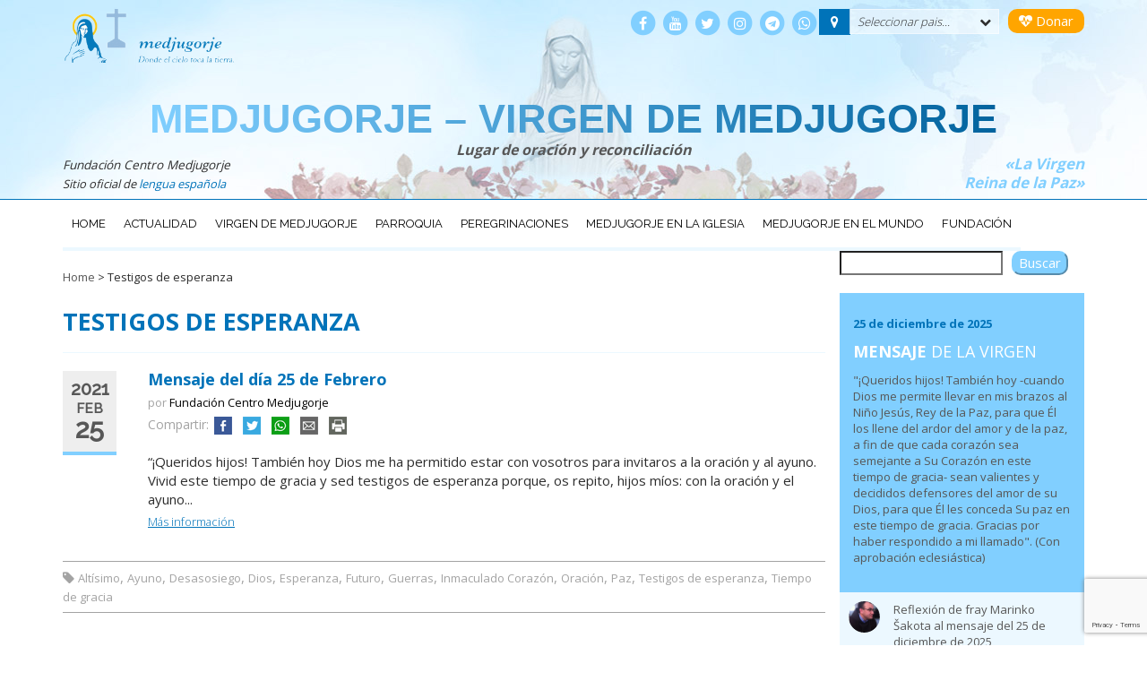

--- FILE ---
content_type: text/html; charset=UTF-8
request_url: https://centromedjugorje.org/tag/testigos-de-esperanza/
body_size: 24595
content:
<!DOCTYPE html>
<html lang="es" class="no-js">
<head>
	<!-- Google Tag Manager -->
<script>(function(w,d,s,l,i){w[l]=w[l]||[];w[l].push({'gtm.start':
new Date().getTime(),event:'gtm.js'});var f=d.getElementsByTagName(s)[0],
j=d.createElement(s),dl=l!='dataLayer'?'&l='+l:'';j.async=true;j.src=
'https://www.googletagmanager.com/gtm.js?id='+i+dl;f.parentNode.insertBefore(j,f);
})(window,document,'script','dataLayer','GTM-KC55RFZ');</script>
<!-- End Google Tag Manager -->
	<meta charset="UTF-8">
	<meta name="viewport" content="width=device-width, initial-scale=1">
	<link rel="profile" href="http://gmpg.org/xfn/11">
		<meta name='robots' content='index, follow, max-image-preview:large, max-snippet:-1, max-video-preview:-1' />

	<!-- This site is optimized with the Yoast SEO plugin v26.8 - https://yoast.com/product/yoast-seo-wordpress/ -->
	<title>Testigos de esperanza - Medjugorje - Virgen de Medjugorje</title>
	<link rel="canonical" href="https://centromedjugorje.org/tag/testigos-de-esperanza/" />
	<meta property="og:locale" content="es_ES" />
	<meta property="og:type" content="article" />
	<meta property="og:title" content="Testigos de esperanza - Medjugorje - Virgen de Medjugorje" />
	<meta property="og:url" content="https://centromedjugorje.org/tag/testigos-de-esperanza/" />
	<meta property="og:site_name" content="Medjugorje - Virgen de Medjugorje" />
	<meta name="twitter:card" content="summary_large_image" />
	<script type="application/ld+json" class="yoast-schema-graph">{"@context":"https://schema.org","@graph":[{"@type":"CollectionPage","@id":"https://centromedjugorje.org/tag/testigos-de-esperanza/","url":"https://centromedjugorje.org/tag/testigos-de-esperanza/","name":"Testigos de esperanza - Medjugorje - Virgen de Medjugorje","isPartOf":{"@id":"https://centromedjugorje.org/#website"},"breadcrumb":{"@id":"https://centromedjugorje.org/tag/testigos-de-esperanza/#breadcrumb"},"inLanguage":"es"},{"@type":"BreadcrumbList","@id":"https://centromedjugorje.org/tag/testigos-de-esperanza/#breadcrumb","itemListElement":[{"@type":"ListItem","position":1,"name":"Home","item":"https://centromedjugorje.org/"},{"@type":"ListItem","position":2,"name":"Testigos de esperanza"}]},{"@type":"WebSite","@id":"https://centromedjugorje.org/#website","url":"https://centromedjugorje.org/","name":"Medjugorje - Virgen de Medjugorje","description":"Lugar de oración y reconciliación","potentialAction":[{"@type":"SearchAction","target":{"@type":"EntryPoint","urlTemplate":"https://centromedjugorje.org/?s={search_term_string}"},"query-input":{"@type":"PropertyValueSpecification","valueRequired":true,"valueName":"search_term_string"}}],"inLanguage":"es"}]}</script>
	<!-- / Yoast SEO plugin. -->


<link rel='dns-prefetch' href='//fonts.googleapis.com' />
<link rel='dns-prefetch' href='//maxcdn.bootstrapcdn.com' />
<link rel="alternate" type="application/rss+xml" title="Medjugorje - Virgen de Medjugorje &raquo; Etiqueta Testigos de esperanza del feed" href="https://centromedjugorje.org/tag/testigos-de-esperanza/feed/" />
		<!-- This site uses the Google Analytics by MonsterInsights plugin v9.11.1 - Using Analytics tracking - https://www.monsterinsights.com/ -->
							<script src="//www.googletagmanager.com/gtag/js?id=G-DZKJW2Q84C"  data-cfasync="false" data-wpfc-render="false" type="text/javascript" async></script>
			<script data-cfasync="false" data-wpfc-render="false" type="text/javascript">
				var mi_version = '9.11.1';
				var mi_track_user = true;
				var mi_no_track_reason = '';
								var MonsterInsightsDefaultLocations = {"page_location":"https:\/\/centromedjugorje.org\/tag\/testigos-de-esperanza\/"};
								if ( typeof MonsterInsightsPrivacyGuardFilter === 'function' ) {
					var MonsterInsightsLocations = (typeof MonsterInsightsExcludeQuery === 'object') ? MonsterInsightsPrivacyGuardFilter( MonsterInsightsExcludeQuery ) : MonsterInsightsPrivacyGuardFilter( MonsterInsightsDefaultLocations );
				} else {
					var MonsterInsightsLocations = (typeof MonsterInsightsExcludeQuery === 'object') ? MonsterInsightsExcludeQuery : MonsterInsightsDefaultLocations;
				}

								var disableStrs = [
										'ga-disable-G-DZKJW2Q84C',
									];

				/* Function to detect opted out users */
				function __gtagTrackerIsOptedOut() {
					for (var index = 0; index < disableStrs.length; index++) {
						if (document.cookie.indexOf(disableStrs[index] + '=true') > -1) {
							return true;
						}
					}

					return false;
				}

				/* Disable tracking if the opt-out cookie exists. */
				if (__gtagTrackerIsOptedOut()) {
					for (var index = 0; index < disableStrs.length; index++) {
						window[disableStrs[index]] = true;
					}
				}

				/* Opt-out function */
				function __gtagTrackerOptout() {
					for (var index = 0; index < disableStrs.length; index++) {
						document.cookie = disableStrs[index] + '=true; expires=Thu, 31 Dec 2099 23:59:59 UTC; path=/';
						window[disableStrs[index]] = true;
					}
				}

				if ('undefined' === typeof gaOptout) {
					function gaOptout() {
						__gtagTrackerOptout();
					}
				}
								window.dataLayer = window.dataLayer || [];

				window.MonsterInsightsDualTracker = {
					helpers: {},
					trackers: {},
				};
				if (mi_track_user) {
					function __gtagDataLayer() {
						dataLayer.push(arguments);
					}

					function __gtagTracker(type, name, parameters) {
						if (!parameters) {
							parameters = {};
						}

						if (parameters.send_to) {
							__gtagDataLayer.apply(null, arguments);
							return;
						}

						if (type === 'event') {
														parameters.send_to = monsterinsights_frontend.v4_id;
							var hookName = name;
							if (typeof parameters['event_category'] !== 'undefined') {
								hookName = parameters['event_category'] + ':' + name;
							}

							if (typeof MonsterInsightsDualTracker.trackers[hookName] !== 'undefined') {
								MonsterInsightsDualTracker.trackers[hookName](parameters);
							} else {
								__gtagDataLayer('event', name, parameters);
							}
							
						} else {
							__gtagDataLayer.apply(null, arguments);
						}
					}

					__gtagTracker('js', new Date());
					__gtagTracker('set', {
						'developer_id.dZGIzZG': true,
											});
					if ( MonsterInsightsLocations.page_location ) {
						__gtagTracker('set', MonsterInsightsLocations);
					}
										__gtagTracker('config', 'G-DZKJW2Q84C', {"allow_anchor":"true","forceSSL":"true","anonymize_ip":"true","link_attribution":"true","page_path":location.pathname + location.search + location.hash} );
										window.gtag = __gtagTracker;										(function () {
						/* https://developers.google.com/analytics/devguides/collection/analyticsjs/ */
						/* ga and __gaTracker compatibility shim. */
						var noopfn = function () {
							return null;
						};
						var newtracker = function () {
							return new Tracker();
						};
						var Tracker = function () {
							return null;
						};
						var p = Tracker.prototype;
						p.get = noopfn;
						p.set = noopfn;
						p.send = function () {
							var args = Array.prototype.slice.call(arguments);
							args.unshift('send');
							__gaTracker.apply(null, args);
						};
						var __gaTracker = function () {
							var len = arguments.length;
							if (len === 0) {
								return;
							}
							var f = arguments[len - 1];
							if (typeof f !== 'object' || f === null || typeof f.hitCallback !== 'function') {
								if ('send' === arguments[0]) {
									var hitConverted, hitObject = false, action;
									if ('event' === arguments[1]) {
										if ('undefined' !== typeof arguments[3]) {
											hitObject = {
												'eventAction': arguments[3],
												'eventCategory': arguments[2],
												'eventLabel': arguments[4],
												'value': arguments[5] ? arguments[5] : 1,
											}
										}
									}
									if ('pageview' === arguments[1]) {
										if ('undefined' !== typeof arguments[2]) {
											hitObject = {
												'eventAction': 'page_view',
												'page_path': arguments[2],
											}
										}
									}
									if (typeof arguments[2] === 'object') {
										hitObject = arguments[2];
									}
									if (typeof arguments[5] === 'object') {
										Object.assign(hitObject, arguments[5]);
									}
									if ('undefined' !== typeof arguments[1].hitType) {
										hitObject = arguments[1];
										if ('pageview' === hitObject.hitType) {
											hitObject.eventAction = 'page_view';
										}
									}
									if (hitObject) {
										action = 'timing' === arguments[1].hitType ? 'timing_complete' : hitObject.eventAction;
										hitConverted = mapArgs(hitObject);
										__gtagTracker('event', action, hitConverted);
									}
								}
								return;
							}

							function mapArgs(args) {
								var arg, hit = {};
								var gaMap = {
									'eventCategory': 'event_category',
									'eventAction': 'event_action',
									'eventLabel': 'event_label',
									'eventValue': 'event_value',
									'nonInteraction': 'non_interaction',
									'timingCategory': 'event_category',
									'timingVar': 'name',
									'timingValue': 'value',
									'timingLabel': 'event_label',
									'page': 'page_path',
									'location': 'page_location',
									'title': 'page_title',
									'referrer' : 'page_referrer',
								};
								for (arg in args) {
																		if (!(!args.hasOwnProperty(arg) || !gaMap.hasOwnProperty(arg))) {
										hit[gaMap[arg]] = args[arg];
									} else {
										hit[arg] = args[arg];
									}
								}
								return hit;
							}

							try {
								f.hitCallback();
							} catch (ex) {
							}
						};
						__gaTracker.create = newtracker;
						__gaTracker.getByName = newtracker;
						__gaTracker.getAll = function () {
							return [];
						};
						__gaTracker.remove = noopfn;
						__gaTracker.loaded = true;
						window['__gaTracker'] = __gaTracker;
					})();
									} else {
										console.log("");
					(function () {
						function __gtagTracker() {
							return null;
						}

						window['__gtagTracker'] = __gtagTracker;
						window['gtag'] = __gtagTracker;
					})();
									}
			</script>
							<!-- / Google Analytics by MonsterInsights -->
		<style id='wp-img-auto-sizes-contain-inline-css' type='text/css'>
img:is([sizes=auto i],[sizes^="auto," i]){contain-intrinsic-size:3000px 1500px}
/*# sourceURL=wp-img-auto-sizes-contain-inline-css */
</style>
<link rel='stylesheet' id='wp-block-library-css' href='https://centromedjugorje.org/wp-includes/css/dist/block-library/style.min.css?ver=6.9' type='text/css' media='all' />
<style id='wp-block-search-inline-css' type='text/css'>
.wp-block-search__button{margin-left:10px;word-break:normal}.wp-block-search__button.has-icon{line-height:0}.wp-block-search__button svg{height:1.25em;min-height:24px;min-width:24px;width:1.25em;fill:currentColor;vertical-align:text-bottom}:where(.wp-block-search__button){border:1px solid #ccc;padding:6px 10px}.wp-block-search__inside-wrapper{display:flex;flex:auto;flex-wrap:nowrap;max-width:100%}.wp-block-search__label{width:100%}.wp-block-search.wp-block-search__button-only .wp-block-search__button{box-sizing:border-box;display:flex;flex-shrink:0;justify-content:center;margin-left:0;max-width:100%}.wp-block-search.wp-block-search__button-only .wp-block-search__inside-wrapper{min-width:0!important;transition-property:width}.wp-block-search.wp-block-search__button-only .wp-block-search__input{flex-basis:100%;transition-duration:.3s}.wp-block-search.wp-block-search__button-only.wp-block-search__searchfield-hidden,.wp-block-search.wp-block-search__button-only.wp-block-search__searchfield-hidden .wp-block-search__inside-wrapper{overflow:hidden}.wp-block-search.wp-block-search__button-only.wp-block-search__searchfield-hidden .wp-block-search__input{border-left-width:0!important;border-right-width:0!important;flex-basis:0;flex-grow:0;margin:0;min-width:0!important;padding-left:0!important;padding-right:0!important;width:0!important}:where(.wp-block-search__input){appearance:none;border:1px solid #949494;flex-grow:1;font-family:inherit;font-size:inherit;font-style:inherit;font-weight:inherit;letter-spacing:inherit;line-height:inherit;margin-left:0;margin-right:0;min-width:3rem;padding:8px;text-decoration:unset!important;text-transform:inherit}:where(.wp-block-search__button-inside .wp-block-search__inside-wrapper){background-color:#fff;border:1px solid #949494;box-sizing:border-box;padding:4px}:where(.wp-block-search__button-inside .wp-block-search__inside-wrapper) .wp-block-search__input{border:none;border-radius:0;padding:0 4px}:where(.wp-block-search__button-inside .wp-block-search__inside-wrapper) .wp-block-search__input:focus{outline:none}:where(.wp-block-search__button-inside .wp-block-search__inside-wrapper) :where(.wp-block-search__button){padding:4px 8px}.wp-block-search.aligncenter .wp-block-search__inside-wrapper{margin:auto}.wp-block[data-align=right] .wp-block-search.wp-block-search__button-only .wp-block-search__inside-wrapper{float:right}
/*# sourceURL=https://centromedjugorje.org/wp-includes/blocks/search/style.min.css */
</style>
<style id='global-styles-inline-css' type='text/css'>
:root{--wp--preset--aspect-ratio--square: 1;--wp--preset--aspect-ratio--4-3: 4/3;--wp--preset--aspect-ratio--3-4: 3/4;--wp--preset--aspect-ratio--3-2: 3/2;--wp--preset--aspect-ratio--2-3: 2/3;--wp--preset--aspect-ratio--16-9: 16/9;--wp--preset--aspect-ratio--9-16: 9/16;--wp--preset--color--black: #000000;--wp--preset--color--cyan-bluish-gray: #abb8c3;--wp--preset--color--white: #ffffff;--wp--preset--color--pale-pink: #f78da7;--wp--preset--color--vivid-red: #cf2e2e;--wp--preset--color--luminous-vivid-orange: #ff6900;--wp--preset--color--luminous-vivid-amber: #fcb900;--wp--preset--color--light-green-cyan: #7bdcb5;--wp--preset--color--vivid-green-cyan: #00d084;--wp--preset--color--pale-cyan-blue: #8ed1fc;--wp--preset--color--vivid-cyan-blue: #0693e3;--wp--preset--color--vivid-purple: #9b51e0;--wp--preset--gradient--vivid-cyan-blue-to-vivid-purple: linear-gradient(135deg,rgb(6,147,227) 0%,rgb(155,81,224) 100%);--wp--preset--gradient--light-green-cyan-to-vivid-green-cyan: linear-gradient(135deg,rgb(122,220,180) 0%,rgb(0,208,130) 100%);--wp--preset--gradient--luminous-vivid-amber-to-luminous-vivid-orange: linear-gradient(135deg,rgb(252,185,0) 0%,rgb(255,105,0) 100%);--wp--preset--gradient--luminous-vivid-orange-to-vivid-red: linear-gradient(135deg,rgb(255,105,0) 0%,rgb(207,46,46) 100%);--wp--preset--gradient--very-light-gray-to-cyan-bluish-gray: linear-gradient(135deg,rgb(238,238,238) 0%,rgb(169,184,195) 100%);--wp--preset--gradient--cool-to-warm-spectrum: linear-gradient(135deg,rgb(74,234,220) 0%,rgb(151,120,209) 20%,rgb(207,42,186) 40%,rgb(238,44,130) 60%,rgb(251,105,98) 80%,rgb(254,248,76) 100%);--wp--preset--gradient--blush-light-purple: linear-gradient(135deg,rgb(255,206,236) 0%,rgb(152,150,240) 100%);--wp--preset--gradient--blush-bordeaux: linear-gradient(135deg,rgb(254,205,165) 0%,rgb(254,45,45) 50%,rgb(107,0,62) 100%);--wp--preset--gradient--luminous-dusk: linear-gradient(135deg,rgb(255,203,112) 0%,rgb(199,81,192) 50%,rgb(65,88,208) 100%);--wp--preset--gradient--pale-ocean: linear-gradient(135deg,rgb(255,245,203) 0%,rgb(182,227,212) 50%,rgb(51,167,181) 100%);--wp--preset--gradient--electric-grass: linear-gradient(135deg,rgb(202,248,128) 0%,rgb(113,206,126) 100%);--wp--preset--gradient--midnight: linear-gradient(135deg,rgb(2,3,129) 0%,rgb(40,116,252) 100%);--wp--preset--font-size--small: 13px;--wp--preset--font-size--medium: 20px;--wp--preset--font-size--large: 36px;--wp--preset--font-size--x-large: 42px;--wp--preset--spacing--20: 0.44rem;--wp--preset--spacing--30: 0.67rem;--wp--preset--spacing--40: 1rem;--wp--preset--spacing--50: 1.5rem;--wp--preset--spacing--60: 2.25rem;--wp--preset--spacing--70: 3.38rem;--wp--preset--spacing--80: 5.06rem;--wp--preset--shadow--natural: 6px 6px 9px rgba(0, 0, 0, 0.2);--wp--preset--shadow--deep: 12px 12px 50px rgba(0, 0, 0, 0.4);--wp--preset--shadow--sharp: 6px 6px 0px rgba(0, 0, 0, 0.2);--wp--preset--shadow--outlined: 6px 6px 0px -3px rgb(255, 255, 255), 6px 6px rgb(0, 0, 0);--wp--preset--shadow--crisp: 6px 6px 0px rgb(0, 0, 0);}:where(.is-layout-flex){gap: 0.5em;}:where(.is-layout-grid){gap: 0.5em;}body .is-layout-flex{display: flex;}.is-layout-flex{flex-wrap: wrap;align-items: center;}.is-layout-flex > :is(*, div){margin: 0;}body .is-layout-grid{display: grid;}.is-layout-grid > :is(*, div){margin: 0;}:where(.wp-block-columns.is-layout-flex){gap: 2em;}:where(.wp-block-columns.is-layout-grid){gap: 2em;}:where(.wp-block-post-template.is-layout-flex){gap: 1.25em;}:where(.wp-block-post-template.is-layout-grid){gap: 1.25em;}.has-black-color{color: var(--wp--preset--color--black) !important;}.has-cyan-bluish-gray-color{color: var(--wp--preset--color--cyan-bluish-gray) !important;}.has-white-color{color: var(--wp--preset--color--white) !important;}.has-pale-pink-color{color: var(--wp--preset--color--pale-pink) !important;}.has-vivid-red-color{color: var(--wp--preset--color--vivid-red) !important;}.has-luminous-vivid-orange-color{color: var(--wp--preset--color--luminous-vivid-orange) !important;}.has-luminous-vivid-amber-color{color: var(--wp--preset--color--luminous-vivid-amber) !important;}.has-light-green-cyan-color{color: var(--wp--preset--color--light-green-cyan) !important;}.has-vivid-green-cyan-color{color: var(--wp--preset--color--vivid-green-cyan) !important;}.has-pale-cyan-blue-color{color: var(--wp--preset--color--pale-cyan-blue) !important;}.has-vivid-cyan-blue-color{color: var(--wp--preset--color--vivid-cyan-blue) !important;}.has-vivid-purple-color{color: var(--wp--preset--color--vivid-purple) !important;}.has-black-background-color{background-color: var(--wp--preset--color--black) !important;}.has-cyan-bluish-gray-background-color{background-color: var(--wp--preset--color--cyan-bluish-gray) !important;}.has-white-background-color{background-color: var(--wp--preset--color--white) !important;}.has-pale-pink-background-color{background-color: var(--wp--preset--color--pale-pink) !important;}.has-vivid-red-background-color{background-color: var(--wp--preset--color--vivid-red) !important;}.has-luminous-vivid-orange-background-color{background-color: var(--wp--preset--color--luminous-vivid-orange) !important;}.has-luminous-vivid-amber-background-color{background-color: var(--wp--preset--color--luminous-vivid-amber) !important;}.has-light-green-cyan-background-color{background-color: var(--wp--preset--color--light-green-cyan) !important;}.has-vivid-green-cyan-background-color{background-color: var(--wp--preset--color--vivid-green-cyan) !important;}.has-pale-cyan-blue-background-color{background-color: var(--wp--preset--color--pale-cyan-blue) !important;}.has-vivid-cyan-blue-background-color{background-color: var(--wp--preset--color--vivid-cyan-blue) !important;}.has-vivid-purple-background-color{background-color: var(--wp--preset--color--vivid-purple) !important;}.has-black-border-color{border-color: var(--wp--preset--color--black) !important;}.has-cyan-bluish-gray-border-color{border-color: var(--wp--preset--color--cyan-bluish-gray) !important;}.has-white-border-color{border-color: var(--wp--preset--color--white) !important;}.has-pale-pink-border-color{border-color: var(--wp--preset--color--pale-pink) !important;}.has-vivid-red-border-color{border-color: var(--wp--preset--color--vivid-red) !important;}.has-luminous-vivid-orange-border-color{border-color: var(--wp--preset--color--luminous-vivid-orange) !important;}.has-luminous-vivid-amber-border-color{border-color: var(--wp--preset--color--luminous-vivid-amber) !important;}.has-light-green-cyan-border-color{border-color: var(--wp--preset--color--light-green-cyan) !important;}.has-vivid-green-cyan-border-color{border-color: var(--wp--preset--color--vivid-green-cyan) !important;}.has-pale-cyan-blue-border-color{border-color: var(--wp--preset--color--pale-cyan-blue) !important;}.has-vivid-cyan-blue-border-color{border-color: var(--wp--preset--color--vivid-cyan-blue) !important;}.has-vivid-purple-border-color{border-color: var(--wp--preset--color--vivid-purple) !important;}.has-vivid-cyan-blue-to-vivid-purple-gradient-background{background: var(--wp--preset--gradient--vivid-cyan-blue-to-vivid-purple) !important;}.has-light-green-cyan-to-vivid-green-cyan-gradient-background{background: var(--wp--preset--gradient--light-green-cyan-to-vivid-green-cyan) !important;}.has-luminous-vivid-amber-to-luminous-vivid-orange-gradient-background{background: var(--wp--preset--gradient--luminous-vivid-amber-to-luminous-vivid-orange) !important;}.has-luminous-vivid-orange-to-vivid-red-gradient-background{background: var(--wp--preset--gradient--luminous-vivid-orange-to-vivid-red) !important;}.has-very-light-gray-to-cyan-bluish-gray-gradient-background{background: var(--wp--preset--gradient--very-light-gray-to-cyan-bluish-gray) !important;}.has-cool-to-warm-spectrum-gradient-background{background: var(--wp--preset--gradient--cool-to-warm-spectrum) !important;}.has-blush-light-purple-gradient-background{background: var(--wp--preset--gradient--blush-light-purple) !important;}.has-blush-bordeaux-gradient-background{background: var(--wp--preset--gradient--blush-bordeaux) !important;}.has-luminous-dusk-gradient-background{background: var(--wp--preset--gradient--luminous-dusk) !important;}.has-pale-ocean-gradient-background{background: var(--wp--preset--gradient--pale-ocean) !important;}.has-electric-grass-gradient-background{background: var(--wp--preset--gradient--electric-grass) !important;}.has-midnight-gradient-background{background: var(--wp--preset--gradient--midnight) !important;}.has-small-font-size{font-size: var(--wp--preset--font-size--small) !important;}.has-medium-font-size{font-size: var(--wp--preset--font-size--medium) !important;}.has-large-font-size{font-size: var(--wp--preset--font-size--large) !important;}.has-x-large-font-size{font-size: var(--wp--preset--font-size--x-large) !important;}
/*# sourceURL=global-styles-inline-css */
</style>

<style id='classic-theme-styles-inline-css' type='text/css'>
/*! This file is auto-generated */
.wp-block-button__link{color:#fff;background-color:#32373c;border-radius:9999px;box-shadow:none;text-decoration:none;padding:calc(.667em + 2px) calc(1.333em + 2px);font-size:1.125em}.wp-block-file__button{background:#32373c;color:#fff;text-decoration:none}
/*# sourceURL=/wp-includes/css/classic-themes.min.css */
</style>
<link rel='stylesheet' id='cvssl-css-css' href='https://centromedjugorje.org/wp-content/cache/autoptimize/css/autoptimize_single_5ee0450e60dddd3c610f89f5b17c7828.css?ver=all' type='text/css' media='all' />
<link rel='stylesheet' id='bigger-picture-css' href='https://centromedjugorje.org/wp-content/plugins/youtube-channel/assets/lib/bigger-picture/css/bigger-picture.min.css?ver=3.25.2' type='text/css' media='all' />
<link rel='stylesheet' id='youtube-channel-css' href='https://centromedjugorje.org/wp-content/plugins/youtube-channel/assets/css/youtube-channel.min.css?ver=3.25.2' type='text/css' media='all' />
<link crossorigin="anonymous" rel='stylesheet' id='medjugorje-fonts-css' href='//fonts.googleapis.com/css?family=Open+Sans%3A300%2C400%2C700%2C600%7CRaleway%3A400%2C500&#038;ver=6.9' type='text/css' media='all' />
<link rel='stylesheet' id='mdj-basic-style-css' href='https://centromedjugorje.org/wp-content/cache/autoptimize/css/autoptimize_single_bfa1a432466613964749c37f8b59e939.css?ver=6.9' type='text/css' media='all' />
<link crossorigin="anonymous" rel='stylesheet' id='fontawesome-css' href='https://maxcdn.bootstrapcdn.com/font-awesome/4.7.0/css/font-awesome.min.css?ver=6.9' type='text/css' media='all' />
<link rel='stylesheet' id='bootstrapmdj-css' href='https://centromedjugorje.org/wp-content/themes/medjugorje/css/bootstrap.min.css' type='text/css' media='all' />
<link rel='stylesheet' id='bootstrapmdj-theme-css' href='https://centromedjugorje.org/wp-content/themes/medjugorje/css/bootstrap-theme.min.css' type='text/css' media='all' />
<script type="text/javascript" src="https://centromedjugorje.org/wp-content/plugins/google-analytics-for-wordpress/assets/js/frontend-gtag.min.js?ver=9.11.1" id="monsterinsights-frontend-script-js" async="async" data-wp-strategy="async"></script>
<script data-cfasync="false" data-wpfc-render="false" type="text/javascript" id='monsterinsights-frontend-script-js-extra'>/* <![CDATA[ */
var monsterinsights_frontend = {"js_events_tracking":"true","download_extensions":"doc,pdf,ppt,zip,xls,docx,pptx,xlsx","inbound_paths":"[]","home_url":"https:\/\/centromedjugorje.org","hash_tracking":"true","v4_id":"G-DZKJW2Q84C"};/* ]]> */
</script>
<script type="text/javascript" src="https://centromedjugorje.org/wp-includes/js/jquery/jquery.min.js?ver=3.7.1" id="jquery-core-js"></script>
<script src="https://centromedjugorje.org/wp-includes/js/jquery/jquery-migrate.min.js?ver=3.4.1" defer="defer" type="text/javascript"></script>
<script type="text/javascript" src="https://centromedjugorje.org/wp-content/plugins/flowpaper-lite-pdf-flipbook/assets/lity/lity.min.js" id="lity-js-js"></script>
<link rel="https://api.w.org/" href="https://centromedjugorje.org/wp-json/" /><link rel="alternate" title="JSON" type="application/json" href="https://centromedjugorje.org/wp-json/wp/v2/tags/2330" /><link rel="EditURI" type="application/rsd+xml" title="RSD" href="https://centromedjugorje.org/xmlrpc.php?rsd" />
<meta name="tec-api-version" content="v1"><meta name="tec-api-origin" content="https://centromedjugorje.org"><link rel="alternate" href="https://centromedjugorje.org/wp-json/tribe/events/v1/events/?tags=testigos-de-esperanza" /><!-- No hay ninguna versión amphtml disponible para esta URL. --><link rel="icon" href="https://centromedjugorje.org/wp-content/uploads/2016/06/logo_medjugorje-150x150.gif" sizes="32x32" />
<link rel="icon" href="https://centromedjugorje.org/wp-content/uploads/2016/06/logo_medjugorje.gif" sizes="192x192" />
<link rel="apple-touch-icon" href="https://centromedjugorje.org/wp-content/uploads/2016/06/logo_medjugorje.gif" />
<meta name="msapplication-TileImage" content="https://centromedjugorje.org/wp-content/uploads/2016/06/logo_medjugorje.gif" />
</head>

<body class="archive tag tag-testigos-de-esperanza tag-2330 wp-theme-medjugorje tribe-no-js">
<!-- Google Tag Manager (noscript) -->
<noscript><iframe src="https://www.googletagmanager.com/ns.html?id=GTM-KC55RFZ"
height="0" width="0" style="display:none;visibility:hidden"></iframe></noscript>
<!-- End Google Tag Manager (noscript) -->
<div id="page" class="site">
	<a class="skip-link screen-reader-text sr-only" href="#content">Ir al contenido</a>
	<header id="masthead" class="site-header" role="banner">
		<div class="site-header-main container">
        	<div class="row hidden-print">
				<div id="logo" class="col-xs-6 col-sm-4">
                	<img src="https://centromedjugorje.org/wp-content/themes/medjugorje/images/logo_fundacion_medjugorje_t.png" height="60" class="logo-fundacion" alt="Logo Fundación Centro Medjugorje">
				</div>
				<div id="top-search" class="col-xs-6 col-sm-8  text-right">
                  	<div class="pull-right">
                    <a href="/donaciones-a-la-fundacion-centro-medjugorje/" class="btn btndonar"><i class="fa fa-heartbeat" aria-hidden="true"></i> Donar</a>
				  	</div>
                    <div class="pull-right">
                    	            																																																																																										            <div class="dropdown btn-group lista-paises">
			<i class="fa fa-map-marker marcador btn"></i>
			<div class="btn dropdown-toggle" type="button" id="dropdownMenu1" data-toggle="dropdown" aria-haspopup="true" aria-expanded="true">
				Seleccionar pais...                <i class="fa fa-chevron-down" aria-hidden="true"></i>
			</div>
			<ul class="dropdown-menu" aria-labelledby="dropdownMenu1"><li class=""><a href="https://centromedjugorje.org/pais/argentina/" class="argentina">Argentina</a></li><li class=""><a href="https://centromedjugorje.org/pais/bolivia/" class="bolivia">Bolivia</a></li><li class=""><a href="https://centromedjugorje.org/pais/bonaire/" class="bonaire">Bonaire</a></li><li class=""><a href="https://centromedjugorje.org/pais/bosnia-herzegovina/" class="bosnia-herzegovina">Bosnia-Herzegovina</a></li><li class=""><a href="https://centromedjugorje.org/pais/brasil/" class="brasil">Brasil</a></li><li class=""><a href="https://centromedjugorje.org/pais/canada/" class="canada">Canada</a></li><li class=""><a href="https://centromedjugorje.org/pais/chile/" class="chile">Chile</a></li><li class=""><a href="https://centromedjugorje.org/pais/colombia/" class="colombia">Colombia</a></li><li class=""><a href="https://centromedjugorje.org/pais/costa-rica/" class="costa-rica">Costa Rica</a></li><li class=""><a href="https://centromedjugorje.org/pais/croacia/" class="croacia">Croacia</a></li><li class=""><a href="https://centromedjugorje.org/pais/cuba/" class="cuba">Cuba</a></li><li class=""><a href="https://centromedjugorje.org/pais/curazao/" class="curazao">Curazao</a></li><li class=""><a href="https://centromedjugorje.org/pais/ecuador/" class="ecuador">Ecuador</a></li><li class=""><a href="https://centromedjugorje.org/pais/estados-unidos/" class="estados-unidos">EEUU</a></li><li class=""><a href="https://centromedjugorje.org/pais/el-salvador/" class="el-salvador">El Salvador</a></li><li class=""><a href="https://centromedjugorje.org/pais/espana/" class="espana">España</a></li><li class=""><a href="https://centromedjugorje.org/pais/europa/" class="europa">Europa</a></li><li class=""><a href="https://centromedjugorje.org/pais/guatemala/" class="guatemala">Guatemala</a></li><li class=""><a href="https://centromedjugorje.org/pais/honduras/" class="honduras">Honduras</a></li><li class=""><a href="https://centromedjugorje.org/pais/medjugorje/" class="medjugorje">Medjugorje</a></li><li class=""><a href="https://centromedjugorje.org/pais/mexico/" class="mexico">México</a></li><li class=""><a href="https://centromedjugorje.org/pais/nicaragua/" class="nicaragua">Nicaragua</a></li><li class=""><a href="https://centromedjugorje.org/pais/panama/" class="panama">Panamá</a></li><li class=""><a href="https://centromedjugorje.org/pais/paraguay/" class="paraguay">Paraguay</a></li><li class=""><a href="https://centromedjugorje.org/pais/peru/" class="peru">Perú</a></li><li class=""><a href="https://centromedjugorje.org/pais/puerto-rico/" class="puerto-rico">Puerto Rico</a></li><li class=""><a href="https://centromedjugorje.org/pais/republica-dominicana/" class="republica-dominicana">República Dominicana</a></li><li class=""><a href="https://centromedjugorje.org/pais/uruguay/" class="uruguay">Uruguay</a></li><li class=""><a href="https://centromedjugorje.org/pais/vaticano/" class="vaticano">Vaticano</a></li><li class=""><a href="https://centromedjugorje.org/pais/venezuela/" class="venezuela">Venezuela</a></li></ul>		</div><!-- fin dropdown paises -->
	    				  	</div>
                    				<nav id="social-icons" class="pull-right" role="navigation" aria-label="Menú de enlaces sociales">
                	<ul id="menu-redes-sociales" class="social-links-menu"><li id="menu-item-1823" class="menu-item menu-item-type-custom menu-item-object-custom menu-item-1823"><a href="https://www.facebook.com/virgenmariademedjugorjeFCM"><span class="fa-stack fa-lg"><i class="fa fa-circle fa-stack-2x"></i><i class="fa fa-facebook fa-stack-1x fa-inverse"></i></span></a></li>
<li id="menu-item-1824" class="menu-item menu-item-type-custom menu-item-object-custom menu-item-1824"><a href="https://www.youtube.com/user/centromedjugorje/videos"><span class="fa-stack fa-lg"><i class="fa fa-circle fa-stack-2x"></i><i class="fa fa-youtube fa-stack-1x fa-inverse"></i></span></a></li>
<li id="menu-item-7046" class="menu-item menu-item-type-custom menu-item-object-custom menu-item-7046"><a href="https://twitter.com/VMedjugorje"><span class="fa-stack fa-lg"><i class="fa fa-circle fa-stack-2x"></i><i class="fa fa-twitter fa-stack-1x fa-inverse"></i></span></a></li>
<li id="menu-item-22331" class="menu-item menu-item-type-custom menu-item-object-custom menu-item-22331"><a href="https://www.instagram.com/virgenmariademedjugorjefcm/"><span class="fa-stack fa-lg"><i class="fa fa-circle fa-stack-2x"></i><i class="fa fa-instagram fa-stack-1x fa-inverse"></i></span></a></li>
<li id="menu-item-25556" class="menu-item menu-item-type-custom menu-item-object-custom menu-item-25556"><a href="https://centromedjugorje.org/telegram/"><span class="fa-stack fa-lg"><i class="fa fa-circle fa-stack-2x"></i><i class="fa fa-telegram fa-stack-1x fa-inverse"></i></span></a></li>
<li id="menu-item-25557" class="menu-item menu-item-type-custom menu-item-object-custom menu-item-25557"><a href="https://centromedjugorje.org/whatsapp/"><span class="fa-stack fa-lg"><i class="fa fa-circle fa-stack-2x"></i><i class="fa fa-whatsapp fa-stack-1x fa-inverse"></i></span></a></li>
</ul>				</nav><!-- .social-navigation -->
								</div>
			</div>
            <div class="row">
                <div class="site-branding col-md-12 col-xs-12 text-center">
											<p class="site-title"><a href="https://centromedjugorje.org/" rel="home" class="text-uppercase">Medjugorje &#8211; Virgen de Medjugorje</a></p>
					                    						<div class="site-description">Lugar de oración y reconciliación</div>
									</div><!-- .site-branding -->
			</div>
			<div class="row row-eq-height">
				<div class="col-xs-12 col-sm-6">
					<small class="officialsite"><span class="fundacion-top">Fundación Centro Medjugorje</span><br/>Sitio oficial de <span class="blue">lengua española</span></small> 
				</div>
				<div id="slogan-reina-paz" class="col-xs-12 col-sm-6 text-right">
					<span class="reina_paz">&laquo;La Virgen<br/>Reina de la Paz&raquo;</span> 
				</div>
			</div>
		</div>
	</header><!-- #masthead -->
    
        <nav class="navbar navbar-default" role="navigation">
            	
    <!-- borrar <div id="site-header-menu" class="site-header-menu">-->
    	<div class="container">
        	<div class="row">
            	<div class="navbar-header">
                	<button id="menu-toggle" class="menu-toggle navbar-toggle collapsed" data-target="#navbar-ex1-collapse" data-toggle="collapse" type="button" aria-expanded="false">Menú</button>
				</div>
				<!-- <nav id="site-navigation" class="main-navigation" role="navigation" aria-label="Menú Primario">-->
                <div id="navbar-ex1-collapse" class="collapse navbar-collapse navbar-ex1-collapse"><ul id="menu-primary" class="menu nav navbar-nav"><li id="menu-item-2631" class="menu-item menu-item-type-post_type menu-item-object-page menu-item-home menu-item-2631"><a title="Home" href="https://centromedjugorje.org/">Home</a></li>
<li id="menu-item-7862" class="menu-item menu-item-type-taxonomy menu-item-object-category menu-item-has-children menu-item-7862 dropdown"><a title="Actualidad" href="https://centromedjugorje.org/noticias-medjugorje/" data-toggle="dropdown" class="dropdown-toggle">Actualidad </a>
<ul role="menu" class=" dropdown-menu">
	<li id="menu-item-7863" class="menu-item menu-item-type-taxonomy menu-item-object-category menu-item-7863"><a title="Noticias sobre Medjugorje" href="https://centromedjugorje.org/noticias-medjugorje/">Noticias sobre Medjugorje</a></li>
	<li id="menu-item-7865" class="menu-item menu-item-type-post_type_archive menu-item-object-tribe_events menu-item-7865"><a title="Agenda próximos Eventos" href="https://centromedjugorje.org/agenda/">Agenda próximos Eventos</a></li>
	<li id="menu-item-31701" class="menu-item menu-item-type-post_type menu-item-object-page menu-item-31701"><a title="Revistas editadas por la FCM" href="https://centromedjugorje.org/revistas-editadas-por-la-fcm/">Revistas editadas por la FCM</a></li>
</ul>
</li>
<li id="menu-item-1802" class="menu-item menu-item-type-post_type menu-item-object-page menu-item-has-children menu-item-1802 dropdown"><a title="Virgen de Medjugorje" href="https://centromedjugorje.org/virgen-de-medjugorje/" data-toggle="dropdown" class="dropdown-toggle">Virgen de Medjugorje </a>
<ul role="menu" class=" dropdown-menu">
	<li id="menu-item-1538" class="menu-item menu-item-type-post_type menu-item-object-page menu-item-has-children menu-item-1538 dropdown"><a title="Las apariciones de la Virgen" href="https://centromedjugorje.org/virgen-de-medjugorje/apariciones/">Las apariciones de la Virgen</a>
	<ul role="menu" class=" dropdown-menu">
		<li id="menu-item-1153" class="menu-item menu-item-type-post_type menu-item-object-page menu-item-1153"><a title="Primeras apariciones" href="https://centromedjugorje.org/virgen-de-medjugorje/apariciones/primeras-apariciones-de-la-virgen/">Primeras apariciones</a></li>
		<li id="menu-item-1155" class="menu-item menu-item-type-post_type menu-item-object-page menu-item-1155"><a title="Apariciones a finales del siglo XX" href="https://centromedjugorje.org/virgen-de-medjugorje/apariciones/apariciones-a-finales-del-siglo-xx/">Apariciones a finales del siglo XX</a></li>
		<li id="menu-item-1548" class="menu-item menu-item-type-post_type menu-item-object-page menu-item-1548"><a title="Apariciones a inicios del siglo XXI" href="https://centromedjugorje.org/virgen-de-medjugorje/apariciones/apariciones-a-inicios-del-siglo-xxi/">Apariciones a inicios del siglo XXI</a></li>
	</ul>
</li>
	<li id="menu-item-1737" class="menu-item menu-item-type-post_type_archive menu-item-object-mensaje menu-item-1737"><a title="Mensajes de la Virgen" href="https://centromedjugorje.org/virgen-medjugorje/mensajes/">Mensajes de la Virgen</a></li>
	<li id="menu-item-1543" class="menu-item menu-item-type-post_type menu-item-object-page menu-item-has-children menu-item-1543 dropdown"><a title="Videntes de Medjugorje" href="https://centromedjugorje.org/virgen-de-medjugorje/videntes/">Videntes de Medjugorje</a>
	<ul role="menu" class=" dropdown-menu">
		<li id="menu-item-2993" class="menu-item menu-item-type-custom menu-item-object-custom menu-item-2993"><a title="Mirjana Dragicevic" href="/vidente/mirjana-dragicevic/">Mirjana Dragicevic</a></li>
		<li id="menu-item-2992" class="menu-item menu-item-type-custom menu-item-object-custom menu-item-2992"><a title="Marija Pavlovic" href="/vidente/marija-pavlovic/">Marija Pavlovic</a></li>
		<li id="menu-item-2994" class="menu-item menu-item-type-custom menu-item-object-custom menu-item-2994"><a title="Vicka Ivankovic" href="/vidente/vicka-ivankovic/">Vicka Ivankovic</a></li>
		<li id="menu-item-2991" class="menu-item menu-item-type-custom menu-item-object-custom menu-item-2991"><a title="Jakov Colo" href="/vidente/jakov-colo/">Jakov Colo</a></li>
		<li id="menu-item-2990" class="menu-item menu-item-type-custom menu-item-object-custom menu-item-2990"><a title="Ivanka Ivankovic" href="/vidente/ivanka-ivankovic/">Ivanka Ivankovic</a></li>
		<li id="menu-item-2989" class="menu-item menu-item-type-custom menu-item-object-custom menu-item-2989"><a title="Ivan Dragicevic" href="/vidente/ivan-dragicevic/">Ivan Dragicevic</a></li>
	</ul>
</li>
	<li id="menu-item-2978" class="menu-item menu-item-type-post_type menu-item-object-page menu-item-2978"><a title="Los 10 secretos de Medjugorje" href="https://centromedjugorje.org/virgen-de-medjugorje/diez-secretos/">Los 10 secretos de Medjugorje</a></li>
	<li id="menu-item-1535" class="menu-item menu-item-type-post_type menu-item-object-page menu-item-1535"><a title="Descripción de la Virgen de Medjugorje" href="https://centromedjugorje.org/virgen-de-medjugorje/como-es-la-virgen/">Descripción de la Virgen de Medjugorje</a></li>
	<li id="menu-item-1157" class="menu-item menu-item-type-post_type menu-item-object-page menu-item-1157"><a title="¿Qué nos pide la Virgen?" href="https://centromedjugorje.org/virgen-de-medjugorje/que-nos-pide-la-virgen/">¿Qué nos pide la Virgen?</a></li>
	<li id="menu-item-27311" class="menu-item menu-item-type-post_type menu-item-object-page menu-item-27311"><a title="Las cinco piedras" href="https://centromedjugorje.org/virgen-de-medjugorje/cumplir-los-mensajes-maria-reina-la-paz-las-cinco-piedras/">Las cinco piedras</a></li>
	<li id="menu-item-35079" class="menu-item menu-item-type-post_type menu-item-object-page menu-item-35079"><a title="Cómo formar Grupos de oración" href="https://centromedjugorje.org/formar-grupos-oracion/">Cómo formar Grupos de oración</a></li>
	<li id="menu-item-22783" class="menu-item menu-item-type-custom menu-item-object-custom menu-item-has-children menu-item-22783 dropdown"><a title="Oraciones" href="#">Oraciones</a>
	<ul role="menu" class=" dropdown-menu">
		<li id="menu-item-23167" class="menu-item menu-item-type-post_type menu-item-object-page menu-item-23167"><a title="Rezo del Santo Rosario" href="https://centromedjugorje.org/virgen-de-medjugorje/rezo-del-santo-rosario/">Rezo del Santo Rosario</a></li>
		<li id="menu-item-6827" class="menu-item menu-item-type-post_type menu-item-object-page menu-item-6827"><a title="Novena a María Reina de la Paz" href="https://centromedjugorje.org/virgen-de-medjugorje/novena-maria-reina-la-paz/">Novena a María Reina de la Paz</a></li>
		<li id="menu-item-25717" class="menu-item menu-item-type-post_type menu-item-object-page menu-item-25717"><a title="Novena por nuestros sacerdotes" href="https://centromedjugorje.org/virgen-de-medjugorje/novena-por-nuestros-sacerdotes/">Novena por nuestros sacerdotes</a></li>
		<li id="menu-item-30385" class="menu-item menu-item-type-post_type menu-item-object-post menu-item-30385"><a title="Novena al Espíritu Santo" href="https://centromedjugorje.org/destacados/novena-al-espiritu-santo/">Novena al Espíritu Santo</a></li>
		<li id="menu-item-1553" class="menu-item menu-item-type-post_type menu-item-object-page menu-item-1553"><a title="Consagración al Inmaculado Corazón de María" href="https://centromedjugorje.org/virgen-de-medjugorje/consagracion-al-inmaculado-corazon-de-maria/">Consagración al Inmaculado Corazón de María</a></li>
		<li id="menu-item-33444" class="menu-item menu-item-type-post_type menu-item-object-page menu-item-33444"><a title="Consagración al Sagrado Corazón de Jesús" href="https://centromedjugorje.org/virgen-de-medjugorje/oracion-consagracion-al-sagrado-corazon-de-jesus/">Consagración al Sagrado Corazón de Jesús</a></li>
		<li id="menu-item-22782" class="menu-item menu-item-type-post_type menu-item-object-page menu-item-22782"><a title="Vía Crucis de Medjugorje" href="https://centromedjugorje.org/santuario/via-crucis-de-medjugorje/">Vía Crucis de Medjugorje</a></li>
		<li id="menu-item-33443" class="menu-item menu-item-type-post_type menu-item-object-page menu-item-33443"><a title="Oración por los enfermos" href="https://centromedjugorje.org/virgen-de-medjugorje/oracion-por-los-enfermos/">Oración por los enfermos</a></li>
		<li id="menu-item-48057" class="menu-item menu-item-type-post_type menu-item-object-page menu-item-48057"><a title="Oraciones en croata" href="https://centromedjugorje.org/oraciones-en-croata/">Oraciones en croata</a></li>
	</ul>
</li>
	<li id="menu-item-1592" class="menu-item menu-item-type-taxonomy menu-item-object-category menu-item-1592"><a title="Reflexiones teológicas" href="https://centromedjugorje.org/reflexiones-teologicas/">Reflexiones teológicas</a></li>
	<li id="menu-item-7974" class="menu-item menu-item-type-taxonomy menu-item-object-category menu-item-7974"><a title="Libros de Medjugorje" href="https://centromedjugorje.org/libros-medjugorje/">Libros de Medjugorje</a></li>
</ul>
</li>
<li id="menu-item-1804" class="menu-item menu-item-type-post_type menu-item-object-page menu-item-has-children menu-item-1804 dropdown"><a title="Parroquia" href="https://centromedjugorje.org/santuario/" data-toggle="dropdown" class="dropdown-toggle">Parroquia </a>
<ul role="menu" class=" dropdown-menu">
	<li id="menu-item-17457" class="menu-item menu-item-type-post_type menu-item-object-page menu-item-17457"><a title="Guía y planos de Medjugorje" href="https://centromedjugorje.org/santuario/guia-de-medjugorje/">Guía y planos de Medjugorje</a></li>
	<li id="menu-item-1149" class="menu-item menu-item-type-post_type menu-item-object-page menu-item-1149"><a title="Pueblo de Medjugorje" href="https://centromedjugorje.org/santuario/pueblo-medjugorje/">Pueblo de Medjugorje</a></li>
	<li id="menu-item-1163" class="menu-item menu-item-type-post_type menu-item-object-page menu-item-1163"><a title="Situación Geográfica" href="https://centromedjugorje.org/santuario/situacion-geografica/">Situación Geográfica</a></li>
	<li id="menu-item-8198" class="menu-item menu-item-type-post_type menu-item-object-page menu-item-8198"><a title="Visita virtual de Medjugorje" href="https://centromedjugorje.org/santuario/visita-virtual-medjugorje/">Visita virtual de Medjugorje</a></li>
	<li id="menu-item-8184" class="menu-item menu-item-type-custom menu-item-object-custom menu-item-has-children menu-item-8184 dropdown"><a title="Equipo pastoral" href="#">Equipo pastoral</a>
	<ul role="menu" class=" dropdown-menu">
		<li id="menu-item-8183" class="menu-item menu-item-type-post_type menu-item-object-page menu-item-8183"><a title="Pastores actuales de la Parroquia" href="https://centromedjugorje.org/santuario/pastores-actuales/">Pastores actuales de la Parroquia</a></li>
		<li id="menu-item-1591" class="menu-item menu-item-type-custom menu-item-object-custom menu-item-1591"><a title="Fr. Slavko Barbaric" href="/colaborador/fr-slavko-barbaric/">Fr. Slavko Barbaric</a></li>
		<li id="menu-item-1559" class="menu-item menu-item-type-post_type menu-item-object-page menu-item-1559"><a title="Padre Jozo Zovko, o.f.m." href="https://centromedjugorje.org/santuario/pastores-actuales/padre-jozo-zovko/">Padre Jozo Zovko, o.f.m.</a></li>
	</ul>
</li>
	<li id="menu-item-1177" class="menu-item menu-item-type-post_type menu-item-object-page menu-item-1177"><a title="Lugar y horario de celebraciones" href="https://centromedjugorje.org/santuario/lugar-horario-celebraciones/">Lugar y horario de celebraciones</a></li>
	<li id="menu-item-1173" class="menu-item menu-item-type-post_type menu-item-object-page menu-item-1173"><a title="Actividades Humanitarias" href="https://centromedjugorje.org/santuario/actividades-humanitarias/">Actividades Humanitarias</a></li>
	<li id="menu-item-1181" class="menu-item menu-item-type-post_type menu-item-object-page menu-item-1181"><a title="Curaciones" href="https://centromedjugorje.org/santuario/curaciones/">Curaciones</a></li>
	<li id="menu-item-1165" class="menu-item menu-item-type-post_type menu-item-object-page menu-item-1165"><a title="Presentación Histórica" href="https://centromedjugorje.org/santuario/presentacion-historica/">Presentación Histórica</a></li>
	<li id="menu-item-7317" class="menu-item menu-item-type-taxonomy menu-item-object-category menu-item-7317"><a title="Estadísticas Medjugorje" href="https://centromedjugorje.org/estadisticas-medjugorje/">Estadísticas Medjugorje</a></li>
	<li id="menu-item-19432" class="menu-item menu-item-type-custom menu-item-object-custom menu-item-19432"><a title="&lt;i class=&quot;fa fa-youtube-play&quot; aria-hidden=&quot;true&quot;&gt;&lt;/i&gt;  Ver Medjugorje en directo" href="http://centromedjugorje.org/medjugorje-en-directo/"><i class="fa fa-youtube-play" aria-hidden="true"></i>  Ver Medjugorje en directo</a></li>
</ul>
</li>
<li id="menu-item-1169" class="menu-item menu-item-type-post_type menu-item-object-page menu-item-has-children menu-item-1169 dropdown"><a title="Peregrinaciones" href="https://centromedjugorje.org/peregrinos-en-medjugorje/" data-toggle="dropdown" class="dropdown-toggle">Peregrinaciones </a>
<ul role="menu" class=" dropdown-menu">
	<li id="menu-item-6986" class="menu-item menu-item-type-post_type menu-item-object-page menu-item-6986"><a title="Información para los peregrinos" href="https://centromedjugorje.org/peregrinos-en-medjugorje/">Información para los peregrinos</a></li>
	<li id="menu-item-33423" class="menu-item menu-item-type-post_type menu-item-object-page menu-item-33423"><a title="Si eres organizador de peregrinaciones" href="https://centromedjugorje.org/informacion-organizadores-de-peregrinaciones/">Si eres organizador de peregrinaciones</a></li>
	<li id="menu-item-1179" class="menu-item menu-item-type-post_type menu-item-object-page menu-item-1179"><a title="Si eres peregrino" href="https://centromedjugorje.org/informacion-peregrinos/">Si eres peregrino</a></li>
	<li id="menu-item-30010" class="menu-item menu-item-type-post_type menu-item-object-page menu-item-30010"><a title="Si eres sacerdote" href="https://centromedjugorje.org/avisos-a-sacerdotes-que-peregrinan-a-medjugorje/">Si eres sacerdote</a></li>
	<li id="menu-item-30011" class="menu-item menu-item-type-custom menu-item-object-custom menu-item-30011"><a title="Peregrinaciones organizadas desde España" href="https://centromedjugorje.org/peregrinacion/espana/">Peregrinaciones organizadas desde España</a></li>
	<li id="menu-item-6987" class="menu-item menu-item-type-post_type_archive menu-item-object-peregrinacion menu-item-6987"><a title="Peregrinaciones organizadas desde otros países" href="https://centromedjugorje.org/peregrinacion/">Peregrinaciones organizadas desde otros países</a></li>
	<li id="menu-item-7999" class="menu-item menu-item-type-post_type menu-item-object-page menu-item-7999"><a title="Guías de habla hispana" href="https://centromedjugorje.org/peregrinos-en-medjugorje/guias-habla-hispana/">Guías de habla hispana</a></li>
</ul>
</li>
<li id="menu-item-1159" class="menu-item menu-item-type-post_type menu-item-object-page menu-item-has-children menu-item-1159 dropdown"><a title="Medjugorje en la Iglesia" href="https://centromedjugorje.org/medjugorje-en-la-iglesia/" data-toggle="dropdown" class="dropdown-toggle">Medjugorje en la Iglesia </a>
<ul role="menu" class=" dropdown-menu">
	<li id="menu-item-1187" class="menu-item menu-item-type-post_type menu-item-object-page menu-item-1187"><a title="Declaraciones de la Iglesia sobre el “Fenómeno de Medjugorje”" href="https://centromedjugorje.org/declaraciones-la-iglesia-fenomeno-medjugorje/">Declaraciones de la Iglesia sobre el “Fenómeno de Medjugorje”</a></li>
	<li id="menu-item-7996" class="menu-item menu-item-type-post_type menu-item-object-page menu-item-7996"><a title="La postura de los Papas frente a Medjugorje" href="https://centromedjugorje.org/medjugorje-en-la-iglesia/la-postura-de-los-papas-frente-a-medjugorje/">La postura de los Papas frente a Medjugorje</a></li>
	<li id="menu-item-8147" class="menu-item menu-item-type-taxonomy menu-item-object-category menu-item-8147"><a title="Noticias en prensa sobre Medjugorje" href="https://centromedjugorje.org/noticias-prensa-sobre-medjugorje/">Noticias en prensa sobre Medjugorje</a></li>
	<li id="menu-item-38788" class="menu-item menu-item-type-taxonomy menu-item-object-post_tag menu-item-38788"><a title="Visita de Mons. Cavalli a España" href="https://centromedjugorje.org/tag/visita-de-mons-cavalli-a-espana/">Visita de Mons. Cavalli a España</a></li>
</ul>
</li>
<li id="menu-item-1740" class="menu-item menu-item-type-custom menu-item-object-custom menu-item-has-children menu-item-1740 dropdown"><a title="Medjugorje en el mundo" href="#" data-toggle="dropdown" class="dropdown-toggle">Medjugorje en el mundo </a>
<ul role="menu" class=" dropdown-menu">
	<li id="menu-item-2625" class="menu-item menu-item-type-post_type_archive menu-item-object-grupos_oracion menu-item-has-children menu-item-2625 dropdown"><a title="Los grupos de oración" href="https://centromedjugorje.org/grupos-oracion/">Los grupos de oración</a>
	<ul role="menu" class=" dropdown-menu">
		<li id="menu-item-1744" class="menu-item menu-item-type-post_type_archive menu-item-object-grupos_oracion menu-item-1744"><a title="Lista de Grupos de oración" href="https://centromedjugorje.org/grupos-oracion/">Lista de Grupos de oración</a></li>
		<li id="menu-item-1752" class="menu-item menu-item-type-post_type menu-item-object-page menu-item-1752"><a title="Cómo formar un grupo de oración" href="https://centromedjugorje.org/formar-grupos-oracion/">Cómo formar un grupo de oración</a></li>
	</ul>
</li>
	<li id="menu-item-2704" class="menu-item menu-item-type-taxonomy menu-item-object-congreso menu-item-has-children menu-item-2704 dropdown"><a title="Congresos Iberoamericanos" href="https://centromedjugorje.org/congreso/congresos-iberoamericanos/">Congresos Iberoamericanos</a>
	<ul role="menu" class=" dropdown-menu">
		<li id="menu-item-49523" class="menu-item menu-item-type-taxonomy menu-item-object-congreso menu-item-49523"><a title="XVI Congreso Iberoamericano Reina de la Paz. República Dominicana 2026" href="https://centromedjugorje.org/congreso/congresos-iberoamericanos/xvi-congreso-iberoamericano-reina-de-la-paz-republica-dominicana-2026/">XVI Congreso Iberoamericano Reina de la Paz. República Dominicana 2026</a></li>
		<li id="menu-item-43600" class="menu-item menu-item-type-taxonomy menu-item-object-congreso menu-item-43600"><a title="XV Congreso Iberoamericano Reina de la Paz España 2025" href="https://centromedjugorje.org/congreso/congresos-iberoamericanos/xv-congreso-iberoamericano-reina-de-la-paz-espana-2025/">XV Congreso Iberoamericano Reina de la Paz España 2025</a></li>
		<li id="menu-item-37134" class="menu-item menu-item-type-taxonomy menu-item-object-congreso menu-item-37134"><a title="XIV Congreso Iberoamericano Reina de la Paz Colombia 2024" href="https://centromedjugorje.org/congreso/congresos-iberoamericanos/xiv-congreso-iberoamericano-reina-de-la-paz-colombia-2024/">XIV Congreso Iberoamericano Reina de la Paz Colombia 2024</a></li>
		<li id="menu-item-32811" class="menu-item menu-item-type-taxonomy menu-item-object-congreso menu-item-32811"><a title="XIII Congreso Iberoamericano Reina de la Paz. Costa Rica 2023" href="https://centromedjugorje.org/congreso/congresos-iberoamericanos/xiii-congreso-iberoamericano-reina-de-la-paz-costa-rica-2023/">XIII Congreso Iberoamericano Reina de la Paz. Costa Rica 2023</a></li>
		<li id="menu-item-29247" class="menu-item menu-item-type-taxonomy menu-item-object-congreso menu-item-29247"><a title="XII Congreso Iberoamericano Reina de la Paz. Medjugorje 2022" href="https://centromedjugorje.org/congreso/congresos-iberoamericanos/xii-congreso-maria-reina-de-la-paz/">XII Congreso Iberoamericano Reina de la Paz. Medjugorje 2022</a></li>
		<li id="menu-item-29241" class="menu-item menu-item-type-taxonomy menu-item-object-congreso menu-item-29241"><a title="XI Congreso Internacional Iberoamericano Medjugorje. Virtual 2021" href="https://centromedjugorje.org/congreso/congresos-iberoamericanos/xi-congreso-internacional-iberoamericano-medjugorje-2021-virtual/">XI Congreso Internacional Iberoamericano Medjugorje. Virtual 2021</a></li>
		<li id="menu-item-20658" class="menu-item menu-item-type-taxonomy menu-item-object-congreso menu-item-20658"><a title="X Congreso Internacional Iberoamericano. Perú 2020" href="https://centromedjugorje.org/congreso/congresos-iberoamericanos/x-congreso-internacional-iberoamericano-peru-2020/">X Congreso Internacional Iberoamericano. Perú 2020</a></li>
		<li id="menu-item-16551" class="menu-item menu-item-type-taxonomy menu-item-object-congreso menu-item-16551"><a title="IX Congreso Internacional María Reina de la Paz Iberoamericano Honduras 2019" href="https://centromedjugorje.org/congreso/congresos-iberoamericanos/ix-congreso-internacional-iberoamericano-honduras-2019/">IX Congreso Internacional María Reina de la Paz Iberoamericano Honduras 2019</a></li>
		<li id="menu-item-12893" class="menu-item menu-item-type-taxonomy menu-item-object-congreso menu-item-12893"><a title="VIII Congreso Iberoamericano María Reina de la Paz. Argentina 2018" href="https://centromedjugorje.org/congreso/congresos-iberoamericanos/viii-congreso-internacional-iberoamericano-argentina-2018/">VIII Congreso Iberoamericano María Reina de la Paz. Argentina 2018</a></li>
		<li id="menu-item-10402" class="menu-item menu-item-type-taxonomy menu-item-object-congreso menu-item-10402"><a title="VII Congreso Internacional María Reina de la Paz de Iberoamérica. México 2017" href="https://centromedjugorje.org/congreso/congresos-iberoamericanos/vii-congreso-internacional-iberoamericano-mexico-2017/">VII Congreso Internacional María Reina de la Paz de Iberoamérica. México 2017</a></li>
		<li id="menu-item-2705" class="menu-item menu-item-type-taxonomy menu-item-object-congreso menu-item-2705"><a title="VI Congreso Internacional María Reina de la Paz de Iberoamérica. Paraguay 2016" href="https://centromedjugorje.org/congreso/congresos-iberoamericanos/paraguay-2016/">VI Congreso Internacional María Reina de la Paz de Iberoamérica. Paraguay 2016</a></li>
		<li id="menu-item-7878" class="menu-item menu-item-type-taxonomy menu-item-object-congreso menu-item-7878"><a title="V Congreso Internacional María Reina de la Paz de Iberoamérica. Nicaragua 2015" href="https://centromedjugorje.org/congreso/congresos-iberoamericanos/v-encuentro-internacional-de-guias-de-iberoamerica-y-espana-nicaragua-2015/">V Congreso Internacional María Reina de la Paz de Iberoamérica. Nicaragua 2015</a></li>
		<li id="menu-item-7877" class="menu-item menu-item-type-taxonomy menu-item-object-congreso menu-item-7877"><a title="IV Congreso Internacional María Reina de la Paz de Iberoamérica. Perú 2014" href="https://centromedjugorje.org/congreso/congresos-iberoamericanos/iv-encuentro-internacional-de-guias-de-iberoamerica-y-espana-peru-2014/">IV Congreso Internacional María Reina de la Paz de Iberoamérica. Perú 2014</a></li>
		<li id="menu-item-7876" class="menu-item menu-item-type-taxonomy menu-item-object-congreso menu-item-7876"><a title="III Congreso Internacional María Reina de la Paz de Iberoamérica. Panamá 2013" href="https://centromedjugorje.org/congreso/congresos-iberoamericanos/iii-encuentro-internacional-de-guias-de-iberoamerica-y-espana-panama-2013/">III Congreso Internacional María Reina de la Paz de Iberoamérica. Panamá 2013</a></li>
		<li id="menu-item-7875" class="menu-item menu-item-type-taxonomy menu-item-object-congreso menu-item-7875"><a title="II Congreso Internacional María Reina de la Paz de Iberoamérica. Medjugorje 2011" href="https://centromedjugorje.org/congreso/congresos-iberoamericanos/ii-encuentro-internacional-de-guias-de-iberoamerica-y-de-espana-2011/">II Congreso Internacional María Reina de la Paz de Iberoamérica. Medjugorje 2011</a></li>
		<li id="menu-item-7874" class="menu-item menu-item-type-taxonomy menu-item-object-congreso menu-item-7874"><a title="I Congreso Internacional María Reina de la Paz de Iberoamérica. Medjugorje 2010" href="https://centromedjugorje.org/congreso/congresos-iberoamericanos/i-encuentro-internacional-de-guias-de-iberoamerica-y-de-espana-2010/">I Congreso Internacional María Reina de la Paz de Iberoamérica. Medjugorje 2010</a></li>
	</ul>
</li>
	<li id="menu-item-2706" class="menu-item menu-item-type-taxonomy menu-item-object-congreso menu-item-has-children menu-item-2706 dropdown"><a title="Congresos Nacionales" href="https://centromedjugorje.org/congreso/congresos-nacionales/">Congresos Nacionales</a>
	<ul role="menu" class=" dropdown-menu">
		<li id="menu-item-2707" class="menu-item menu-item-type-taxonomy menu-item-object-congreso menu-item-has-children menu-item-2707"><a title="Argentina" href="https://centromedjugorje.org/congreso/congresos-nacionales/argentina/">Argentina</a></li>
		<li id="menu-item-44593" class="menu-item menu-item-type-taxonomy menu-item-object-congreso menu-item-has-children menu-item-44593"><a title="Bolivia" href="https://centromedjugorje.org/congreso/congresos-nacionales/bolivia/">Bolivia</a></li>
		<li id="menu-item-32858" class="menu-item menu-item-type-taxonomy menu-item-object-congreso menu-item-has-children menu-item-32858"><a title="Chile" href="https://centromedjugorje.org/congreso/congresos-nacionales/chile/">Chile</a></li>
		<li id="menu-item-2954" class="menu-item menu-item-type-taxonomy menu-item-object-congreso menu-item-has-children menu-item-2954"><a title="Colombia" href="https://centromedjugorje.org/congreso/congresos-nacionales/colombia/">Colombia</a></li>
		<li id="menu-item-33128" class="menu-item menu-item-type-taxonomy menu-item-object-congreso menu-item-has-children menu-item-33128"><a title="Costa Rica" href="https://centromedjugorje.org/congreso/congresos-nacionales/costa-rica/">Costa Rica</a></li>
		<li id="menu-item-2796" class="menu-item menu-item-type-taxonomy menu-item-object-congreso menu-item-has-children menu-item-2796"><a title="España" href="https://centromedjugorje.org/congreso/congresos-nacionales/espana/">España</a></li>
		<li id="menu-item-33085" class="menu-item menu-item-type-taxonomy menu-item-object-congreso menu-item-has-children menu-item-33085"><a title="Estados Unidos" href="https://centromedjugorje.org/congreso/congresos-nacionales/estados-unidos/">Estados Unidos</a></li>
		<li id="menu-item-2959" class="menu-item menu-item-type-taxonomy menu-item-object-congreso menu-item-has-children menu-item-2959"><a title="México" href="https://centromedjugorje.org/congreso/congresos-nacionales/mexico/">México</a></li>
		<li id="menu-item-2963" class="menu-item menu-item-type-taxonomy menu-item-object-congreso menu-item-has-children menu-item-2963"><a title="Paraguay" href="https://centromedjugorje.org/congreso/congresos-nacionales/paraguay/">Paraguay</a></li>
		<li id="menu-item-9212" class="menu-item menu-item-type-taxonomy menu-item-object-congreso menu-item-has-children menu-item-9212"><a title="Perú" href="https://centromedjugorje.org/congreso/congresos-nacionales/peru/">Perú</a></li>
		<li id="menu-item-2709" class="menu-item menu-item-type-taxonomy menu-item-object-congreso menu-item-has-children menu-item-2709"><a title="Uruguay" href="https://centromedjugorje.org/congreso/congresos-nacionales/uruguay/">Uruguay</a></li>
	</ul>
</li>
	<li id="menu-item-7916" class="menu-item menu-item-type-post_type menu-item-object-page menu-item-7916"><a title="Dimensión mundial del Movimiento espiritual de la Reina de la Paz" href="https://centromedjugorje.org/dimension-mundial-del-movimiento-espiritual-la-reina-la-paz-mundo/">Dimensión mundial del Movimiento espiritual de la Reina de la Paz</a></li>
	<li id="menu-item-7962" class="menu-item menu-item-type-post_type menu-item-object-page menu-item-7962"><a title="Centros oficiales de la parroquia de Medjugorje" href="https://centromedjugorje.org/centros-oficiales-medjugorje/">Centros oficiales de la parroquia de Medjugorje</a></li>
	<li id="menu-item-8287" class="menu-item menu-item-type-post_type menu-item-object-page menu-item-8287"><a title="Publicaciones en los medios" href="https://centromedjugorje.org/publicaciones-medios/">Publicaciones en los medios</a></li>
</ul>
</li>
<li id="menu-item-34084" class="menu-item menu-item-type-post_type menu-item-object-page menu-item-has-children menu-item-34084 dropdown"><a title="Fundación" href="https://centromedjugorje.org/fundacion-centro-medjugorje/" data-toggle="dropdown" class="dropdown-toggle">Fundación </a>
<ul role="menu" class=" dropdown-menu">
	<li id="menu-item-32246" class="menu-item menu-item-type-post_type menu-item-object-page menu-item-32246"><a title="Fundación Centro Medjugorje" href="https://centromedjugorje.org/fundacion-centro-medjugorje/">Fundación Centro Medjugorje</a></li>
	<li id="menu-item-11029" class="menu-item menu-item-type-post_type menu-item-object-page menu-item-11029"><a title="Presupuesto Fundación Centro Medjugorje" href="https://centromedjugorje.org/presupuesto-fundacion-centro-medjugorje/">Presupuesto Fundación Centro Medjugorje</a></li>
	<li id="menu-item-7063" class="menu-item menu-item-type-post_type menu-item-object-page menu-item-7063"><a title="Contactar" href="https://centromedjugorje.org/contactar/">Contactar</a></li>
	<li id="menu-item-18076" class="menu-item menu-item-type-post_type menu-item-object-page menu-item-18076"><a title="&lt;i class=&quot;fa fa-heartbeat&quot; aria-hidden=&quot;true&quot;&gt;&lt;/i&gt;  Ayúdanos con un donativo" href="https://centromedjugorje.org/donaciones-a-la-fundacion-centro-medjugorje/"><i class="fa fa-heartbeat" aria-hidden="true"></i>  Ayúdanos con un donativo</a></li>
</ul>
</li>
</ul></div>				<!--</nav> .main-navigation -->
			</div>
        </div>
	<!--</div> .site-header-menu -->
				</nav><!-- .main-navigation -->
    	<div class="main-content">
		<div class="container clearfix clear">
			<div id="content" class="site-content row">
	<div id="primary" class="col-md-9 content-area">
		<main id="main" class="site-main" role="main">
        <div id="breadcrumbs"><span><span><a href="https://centromedjugorje.org/">Home</a></span> &gt; <span class="breadcrumb_last" aria-current="page">Testigos de esperanza</span></span></div>					<header class="page-header">
				<h1 class="page-title">Testigos de esperanza</h1>			</header><!-- .page-header -->
						<article id="post-26734" itemscope itemtype="http://schema.org/NewsArticle">
    <meta itemprop="datePublished" content="2021-02-25"/>
	<meta itemprop="dateModified" content="2021-02-25"/>
	<meta itemscope itemprop="mainEntityOfPage"  itemType="https://schema.org/WebPage" itemid="https://centromedjugorje.org/virgen-medjugorje/mensajes/mensaje-del-dia-25-de-febrero/"/>
    		    	<div class="media-left"><div class="fecha-pub bg-gray-light text-uppercase"><span class="screen-reader-text">Posted on </span><time class="entry-date published updated" datetime="2021-02-25T20:32:48+01:00"><p class="mdj-any">2021</p><p class="mdj-mes">Feb</p><p class="mdj-dia">25</p></time></div></div>
			    <div class="entry media-body">
    	    	<header class="entry-header meta-datos">
			<a href="https://centromedjugorje.org/virgen-medjugorje/mensajes/mensaje-del-dia-25-de-febrero/" rel="bookmark"><h2 class="title entry-title" itemprop="headline">Mensaje del día 25 de Febrero</h2></a>        	<div class="post-metadata"><span itemprop="author" itemscope itemtype="https://schema.org/Person" class="author vcard small"><span class="author-prefix">por</span> <a class="url fn n" href="https://centromedjugorje.org/colaborador/fundacion-centro-medjugorje/"><span itemprop="name" >Fundación Centro Medjugorje</span></a></span></div>                        <div class="cvssl"><div style="text-align:left"><span class="">Compartir:</span><a data-site="" class="cv_ssb_facebook_share" href="http://www.facebook.com/sharer.php?u=https://centromedjugorje.org/virgen-medjugorje/mensajes/mensaje-del-dia-25-de-febrero/" target="_blank" rel="nofollow"><i class="social-icon-square cv-si-fb"></i></a><a data-site="" class="cv_ssb_twitter_share" href="http://twitter.com/share?url=https://centromedjugorje.org/virgen-medjugorje/mensajes/mensaje-del-dia-25-de-febrero/&amp;text=Mensaje del día 25 de Febrero" target="&quot;_blank&quot;" rel="&quot;nofollow&quot;"><i class="social-icon-square cv-si-tw"></i></a><a data-site="whatsapp" class="cv_ssb_whatsapp_share" href="whatsapp://send?text=Mensaje del día 25 de Febrero%20https://centromedjugorje.org/virgen-medjugorje/mensajes/mensaje-del-dia-25-de-febrero/" target="&quot;_blank&quot;" rel="&quot;nofollow&quot;"><i class="social-icon-square cv-si-wh"></i></a><a data-site="email" class="cv_ssb_email_share" href="mailto:?subject=Mensaje del día 25 de Febrero&amp;body=%20https://centromedjugorje.org/virgen-medjugorje/mensajes/mensaje-del-dia-25-de-febrero/"><i class="social-icon-square cv-si-ma"></i></a><a data-site="print" class="cvssl_print cv_ssb_share_link" href="#" onclick="window.print()"><i class="social-icon-square cv-si-pr"></i></a></div></div>		</header><!-- .entry-header -->
        			<div class="entry-content" itemprop="description">
        	“¡Queridos hijos! También hoy Dios me ha permitido estar con vosotros para invitaros a la oración y al ayuno. Vivid este tiempo de gracia y sed testigos de esperanza porque, os repito, hijos míos: con la oración y el ayuno...<p><a href="https://centromedjugorje.org/virgen-medjugorje/mensajes/mensaje-del-dia-25-de-febrero/" class="small">Más información</a></p>			            <span itemprop="publisher" itemscope itemtype="https://schema.org/Organization">
            	<span itemprop="logo" itemscope itemtype="https://schema.org/ImageObject"><meta itemprop="url" content="https://centromedjugorje.org/wp-content/themes/medjugorje/images/fundacion-centro-medjugorje.gif"><meta itemprop="width" content="292"><meta itemprop="height" content="60">
    			</span>
    			<meta itemprop="name" content="Fundación Centro Medjugorje">
  			</span>
			</div><!-- .entry-content -->
		</div><!-- .entry -->

		<footer class="entry-footer">
		        	<div class="category-tags clearfix"><span class="tags-links pull-right"><span class="screen-reader-text">Tags </span><i class="fa fa-tag"></i> <a href ="https://centromedjugorje.org/tag/altisimo/">Altísimo</a>, <a href ="https://centromedjugorje.org/tag/ayuno/">Ayuno</a>, <a href ="https://centromedjugorje.org/tag/desasosiego/">Desasosiego</a>, <a href ="https://centromedjugorje.org/tag/dios/">Dios</a>, <a href ="https://centromedjugorje.org/tag/esperanza/">Esperanza</a>, <a href ="https://centromedjugorje.org/tag/futuro/">Futuro</a>, <a href ="https://centromedjugorje.org/tag/guerras/">Guerras</a>, <a href ="https://centromedjugorje.org/tag/inmaculado-corazon/">Inmaculado Corazón</a>, <a href ="https://centromedjugorje.org/tag/oracion/">Oración</a>, <a href ="https://centromedjugorje.org/tag/paz/">Paz</a>, <a href ="https://centromedjugorje.org/tag/testigos-de-esperanza/">Testigos de esperanza</a>, <a href ="https://centromedjugorje.org/tag/tiempo-de-gracia/">Tiempo de gracia</a></span></div>		</footer><!-- .entry-footer -->
        			<!-- </div> -->
</article><!-- #post-## -->
		</main><!-- .site-main -->
	</div><!-- #primary .content-area -->

		<aside id="secondary" class="sidebar widget-area col-md-3 hidden-print" role="complementary">
		<section id="block-4" class="widget widget_block widget_search"><form role="search" method="get" action="https://centromedjugorje.org/" class="wp-block-search__button-inside wp-block-search__text-button wp-block-search"    ><label class="wp-block-search__label screen-reader-text" for="wp-block-search__input-1" >Buscar</label><div class="wp-block-search__inside-wrapper" ><input class="wp-block-search__input" id="wp-block-search__input-1" placeholder="" value="" type="search" name="s" required /><button aria-label="Buscar" class="wp-block-search__button wp-element-button" type="submit" >Buscar</button></div></form></section><section id="mdj_mensaje_virgen_widget-3" class="widget mensaje">	<div class="cajamensaje bg-primary">
		<div class="title mensaje">
			<p class="fechamensaje blue">25 de diciembre de 2025<meta itemprop="datePublished" content="2025-12-25"/><meta itemprop="dateModified" content="526492021-02-25"/></p>
			                                            	<p class="cabeceramensaje">
                                	<a href="https://centromedjugorje.org/virgen-medjugorje/mensajes/mensaje-del-25-de-diciembre-de-2025/"><strong>MENSAJE</strong> DE LA VIRGEN</a>
								</p>
            			            	<p class="content_mensaje"><a href="https://centromedjugorje.org/virgen-medjugorje/mensajes/mensaje-del-25-de-diciembre-de-2025/"><p>"¡Queridos hijos! También hoy -cuando Dios me permite llevar en mis brazos al Niño Jesús, Rey de la Paz, para que Él los llene del ardor del amor y de la paz, a fin de que cada corazón sea semejante a Su Corazón en este tiempo de gracia- sean valientes y decididos defensores del amor de su Dios, para que Él les conceda Su paz en este tiempo de gracia. Gracias por haber respondido a mi llamado". (Con aprobación eclesiástica)</p>
</a></p>
					</div>
		<ul class="meditaciones-mensaje bg-gray-lighter">				<li class="meditacion">
            		<div class="icono-meditacion"><span class="author vcard"><a class="url fn n" href="https://centromedjugorje.org/colaborador/marinko-sakota/"><img alt="Fray Marinko Sakota" src="https://centromedjugorje.org/wp-content/uploads/2016/07/FRAY-MARINKO-SAKOTA-2015-150x150.jpg" class="avatar avatar-35 img-circle" height="35" width="35"/><span class="screen-reader-text">Colaborador </span></a></span></div>
            		<div class="meta-datos">
                		<p class="title"><a href="https://centromedjugorje.org/noticias-medjugorje/reflexion-de-fray-marinko-sakota-al-mensaje-del-25-de-diciembre-de-2025/">Reflexión de fray Marinko Šakota al mensaje del 25 de diciembre de 2025</a></p>
                		<p class="author vcard small"><span class="author-prefix">por</span> <a class="url fn n" href="https://centromedjugorje.org/colaborador/marinko-sakota/">Fray Marinko Sakota</a></p>
											</div>
            	</li>
				<li class="meditacion">
            		<div class="icono-meditacion"><span class="author vcard"><a class="url fn n" href="https://centromedjugorje.org/colaborador/marcelo-marciano/"><img alt="Padre Marcelo Marciano" src="https://centromedjugorje.org/wp-content/uploads/2016/06/p_marcelo_marciano_uy-150x150.jpg" class="avatar avatar-35 img-circle" height="35" width="35"/><span class="screen-reader-text">Colaborador </span></a></span></div>
            		<div class="meta-datos">
                		<p class="title"><a href="https://centromedjugorje.org/noticias-medjugorje/reflexion-del-p-marcelo-marciano-a-los-mensajes-del-25-de-diciembre-de-2025/">Reflexión del P. Marcelo Marciano a los mensajes del 25 de diciembre de 2025</a></p>
                		<p class="author vcard small"><span class="author-prefix">por</span> <a class="url fn n" href="https://centromedjugorje.org/colaborador/marcelo-marciano/">Padre Marcelo Marciano</a></p>
											</div>
            	</li>
				<li class="meditacion">
            		<div class="icono-meditacion"><span class="author vcard"><a class="url fn n" href="https://centromedjugorje.org/colaborador/inocencio-llamas/"><img alt="Padre Inocencio Llamas" src="https://centromedjugorje.org/wp-content/uploads/2016/07/INOCENCIO-LLAMAS-150x150.jpg" class="avatar avatar-35 img-circle" height="35" width="35"/><span class="screen-reader-text">Colaborador </span></a></span></div>
            		<div class="meta-datos">
                		<p class="title"><a href="https://centromedjugorje.org/noticias-medjugorje/reflexion-del-p-inocencio-llamas-a-los-mensajes-del-25-de-diciembre-de-2025/">Reflexión del P. Inocencio Llamas a los mensajes del 25 de diciembre de 2025</a></p>
                		<p class="author vcard small"><span class="author-prefix">por</span> <a class="url fn n" href="https://centromedjugorje.org/colaborador/inocencio-llamas/">Padre Inocencio Llamas</a></p>
											</div>
            	</li>
</ul>        			<p class="text-left"><a href="https://centromedjugorje.org/virgen-medjugorje/mensajes/" class="vermas"><i class="fa fa-long-arrow-left"></i> Ver mensajes anteriores</a></p>
			</div>
</section>		<section id="carousel-alto-mdj" class="carousel slide" data-ride="carousel">
			            <!-- Indicators -->
			<ol class="carousel-indicators">
            <li data-target="#carousel-alto-mdj" data-slide-to="0" class="active"></li><li data-target="#carousel-alto-mdj" data-slide-to="1"></li>			</ol>
                        <!-- Wrapper for slides -->
			<div class="carousel-inner" role="listbox">
            			            	        		<div class="item active">
					        			<img width="300" height="300" src="https://centromedjugorje.org/wp-content/uploads/2025/02/SL-PEQ-EVE.jpg" class="attachment-mdj-img-slider size-mdj-img-slider wp-post-image" alt="" decoding="async" loading="lazy" srcset="https://centromedjugorje.org/wp-content/uploads/2025/02/SL-PEQ-EVE.jpg 300w, https://centromedjugorje.org/wp-content/uploads/2025/02/SL-PEQ-EVE-268x268.jpg 268w, https://centromedjugorje.org/wp-content/uploads/2025/02/SL-PEQ-EVE-150x150.jpg 150w" sizes="auto, (max-width: 300px) 100vw, 300px" />                    					<div class="carousel-caption">
                    <h2 class="title">CONSULTA LOS RETIROS INTERNACIONALES DE MEDJUGORJE &#8211; 2025/26</h2>            		                                                            	                    	                    	<a href="https://centromedjugorje.org/tag/eventos-medjugorje-2026/" class="btn btn-blanco">Ver información</a>
										</div>
				</div>
            				            	        		<div class="item">
					        			<img width="273" height="273" src="https://centromedjugorje.org/wp-content/uploads/2017/12/DONA-Sl-peq.jpg" class="attachment-mdj-img-slider size-mdj-img-slider wp-post-image" alt="" decoding="async" loading="lazy" srcset="https://centromedjugorje.org/wp-content/uploads/2017/12/DONA-Sl-peq.jpg 273w, https://centromedjugorje.org/wp-content/uploads/2017/12/DONA-Sl-peq-150x150.jpg 150w, https://centromedjugorje.org/wp-content/uploads/2017/12/DONA-Sl-peq-268x268.jpg 268w" sizes="auto, (max-width: 273px) 100vw, 273px" />                    					<div class="carousel-caption">
                    <h2 class="title">Un pequeño donativo&#8230; ¡¡¡GRANDES MISIONES!!!</h2>            		            		<p>¡Necesitamos tu ayuda!</p>
					                                                            	                    	                    	<a href="http://centromedjugorje.org/destacados/ayudandonos-pequeno-donativo-haras-posible-grandes-misiones/" class="btn btn-blanco">COLABORA</a>
										</div>
				</div>
            				                        </div>
            
                        <!-- Controls -->
			<a class="left carousel-control" href="#carousel-alto-mdj" role="button" data-slide="prev">
				<span class="glyphicon glyphicon-chevron-left" aria-hidden="true"></span>
				<span class="sr-only">Anterior</span>
			</a>
			<a class="right carousel-control" href="#carousel-alto-mdj" role="button" data-slide="next">
				<span class="glyphicon glyphicon-chevron-right" aria-hidden="true"></span>
				<span class="sr-only">Siguiente</span>
			</a>
            		</section>
        		<section id="nav_menu-4" class="widget widget_nav_menu"><div class="menu-menu-sidebar-container"><ul id="menu-menu-sidebar" class="menu"><li id="menu-item-1855" class="menu-item menu-item-type-post_type menu-item-object-page menu-item-1855"><a href="https://centromedjugorje.org/buzon-de-peticiones/">Buzón de peticiones</a></li>
<li id="menu-item-18075" class="menu-item menu-item-type-custom menu-item-object-custom menu-item-18075"><a href="https://centromedjugorje.org/donaciones-a-la-fundacion-centro-medjugorje/"><i class="fa fa-heartbeat" aria-hidden="true"></i>   Ayúdanos con un donativo</a></li>
<li id="menu-item-6751" class="menu-item menu-item-type-post_type menu-item-object-page menu-item-6751"><a href="https://centromedjugorje.org/subscribirse-al-boletin-los-mensajes-la-virgen/">Recibe el boletín con los Mensajes</a></li>
<li id="menu-item-17319" class="menu-item menu-item-type-custom menu-item-object-custom menu-item-17319"><a target="_blank" href="http://centromedjugorje.org/medjugorje-en-directo/"><i class="fa fa-youtube-play" aria-hidden="true"></i>  Ver Medjugorje en directo</a></li>
</ul></div></section><section id="mdj_mailchimp_widget-2" class="widget "><div class="mce_signup bg-primary">
<p class="subscribe-title"><a href="/subscribirse-al-boletin-los-mensajes-la-virgen/"><i class="fa fa-envelope-o" aria-hidden="true"></i> Subscríbete</a></p>	<p class="text-darker">Recibe nuestro boletín con los últimos mensajes  y noticias del <strong>Santuario de Medjugorje</strong>.</p>
	<div id="mc_embed_signup" class="text-darker">
		<p class="text-center flecha-ampliar"><a href="/subscribirse-al-boletin-los-mensajes-la-virgen/"><i class="fa fa-chevron-down" aria-hidden="true"></i></a></p>
		<form novalidate="" target="_blank" class="validate sidebar" name="mc-embedded-subscribe-form" id="mc-embedded-subscribe-form" method="post" action="//centromedjugorje.us1.list-manage.com/subscribe/post?u=1a2f7cfed82b328def194566e&amp;id=fdaa579145">   
			<p class="mc-field-group">
				<label class="sr-only" for="mce-EMAIL">Email:</label>
    			<input type="email" size="15" value="" id="mce-EMAIL" class="required email form-control" name="EMAIL" placeholder="Email">
			</p>
			<p class="mc-field-group">
				<label class="sr-only" for="mce-FNAME">Nombre:</label>
    			<input type="text" size="15" value="" id="mce-FNAME" class="form-control" name="FNAME" placeholder="Nombre">
			</p>
			<p class="mc-field-group">
				<label class="sr-only" for="mce-LNAME">Apellidos:</label>
    			<input type="text" size="15" value="" id="mce-LNAME" class="form-control" name="LNAME" placeholder="Apellidos">
			</p>
			<p class="mc-field-group">
				<label class="sr-only" for="mce-MMERGE4">País:</label>
                <select name="MMERGE4" id="mce-MMERGE4" class="form-control">
                  <option value="Afganistán">Afganistán</option>
<option value="Albania">Albania</option>
<option value="Alemania">Alemania</option>
<option value="Andorra">Andorra</option>
<option value="Angola">Angola</option>
<option value="Anguilla">Anguilla</option>
<option value="Antártida">Antártida</option>
<option value="Antigua y Barbuda">Antigua y Barbuda</option>
<option value="Antillas Holandesas">Antillas Holandesas</option>
<option value="Arabia Saudí">Arabia Saudí</option>
<option value="Argelia">Argelia</option>
<option value="Argentina">Argentina</option>
<option value="Armenia">Armenia</option>
<option value="Aruba">Aruba</option>
<option value="Australia">Australia</option>
<option value="Austria">Austria</option>
<option value="Azerbaiyán">Azerbaiyán</option>
<option value="Bahamas">Bahamas</option>
<option value="Bahrein">Bahrein</option>
<option value="Bangladesh">Bangladesh</option>
<option value="Barbados">Barbados</option>
<option value="Bélgica">Bélgica</option>
<option value="Belice">Belice</option>
<option value="Benin">Benin</option>
<option value="Bermudas">Bermudas</option>
<option value="Bielorrusia">Bielorrusia</option>
<option value="Birmania">Birmania</option>
<option value="Bolivia">Bolivia</option>
<option value="Bosnia y Herzegovina">Bosnia y Herzegovina</option>
<option value="Botswana">Botswana</option>
<option value="Brasil">Brasil</option>
<option value="Brunei">Brunei</option>
<option value="Bulgaria">Bulgaria</option>
<option value="Burkina Faso">Burkina Faso</option>
<option value="Burundi">Burundi</option>
<option value="Bután">Bután</option>
<option value="Cabo Verde">Cabo Verde</option>
<option value="Camboya">Camboya</option>
<option value="Camerún">Camerún</option>
<option value="Canadá">Canadá</option>
<option value="Chad">Chad</option>
<option value="Chile">Chile</option>
<option value="China">China</option>
<option value="Chipre">Chipre</option>
<option value="Ciudad del Vaticano (Santa Sede)">Ciudad del Vaticano (Santa Sede)</option>
<option value="Colombia">Colombia</option>
<option value="Comores">Comores</option>
<option value="Congo">Congo</option>
<option value="Congo, República Democrática del">Congo, República Democrática del</option>
<option value="Corea">Corea</option>
<option value="Corea del Norte">Corea del Norte</option>
<option value="Costa de Marfíl">Costa de Marfíl</option>
<option value="Costa Rica">Costa Rica</option>
<option value="Croacia (Hrvatska)">Croacia (Hrvatska)</option>
<option value="Cuba">Cuba</option>
<option value="Dinamarca">Dinamarca</option>
<option value="Djibouti">Djibouti</option>
<option value="Dominica">Dominica</option>
<option value="Ecuador">Ecuador</option>
<option value="Egipto">Egipto</option>
<option value="El Salvador">El Salvador</option>
<option value="Emiratos Árabes Unidos">Emiratos Árabes Unidos</option>
<option value="Eritrea">Eritrea</option>
<option value="Eslovenia">Eslovenia</option>
<option value="España" selected>España</option>
<option value="Estados Unidos">Estados Unidos</option>
<option value="Estonia">Estonia</option>
<option value="Etiopía">Etiopía</option>
<option value="Fiji">Fiji</option>
<option value="Filipinas">Filipinas</option>
<option value="Finlandia">Finlandia</option>
<option value="Francia">Francia</option>
<option value="Gabón">Gabón</option>
<option value="Gambia">Gambia</option>
<option value="Georgia">Georgia</option>
<option value="Ghana">Ghana</option>
<option value="Gibraltar">Gibraltar</option>
<option value="Granada">Granada</option>
<option value="Grecia">Grecia</option>
<option value="Groenlandia">Groenlandia</option>
<option value="Guadalupe">Guadalupe</option>
<option value="Guam">Guam</option>
<option value="Guatemala">Guatemala</option>
<option value="Guayana">Guayana</option>
<option value="Guayana Francesa">Guayana Francesa</option>
<option value="Guinea">Guinea</option>
<option value="Guinea Ecuatorial">Guinea Ecuatorial</option>
<option value="Guinea-Bissau">Guinea-Bissau</option>
<option value="Haití">Haití</option>
<option value="Honduras">Honduras</option>
<option value="Hungría">Hungría</option>
<option value="India">India</option>
<option value="Indonesia">Indonesia</option>
<option value="Irak">Irak</option>
<option value="Irán">Irán</option>
<option value="Irlanda">Irlanda</option>
<option value="Isla Bouvet">Isla Bouvet</option>
<option value="Isla de Christmas">Isla de Christmas</option>
<option value="Islandia">Islandia</option>
<option value="Islas Caimán">Islas Caimán</option>
<option value="Islas Cook">Islas Cook</option>
<option value="Islas de Cocos o Keeling">Islas de Cocos o Keeling</option>
<option value="Islas Faroe">Islas Faroe</option>
<option value="Islas Heard y McDonald">Islas Heard y McDonald</option>
<option value="Islas Malvinas">Islas Malvinas</option>
<option value="Islas Marianas del Norte">Islas Marianas del Norte</option>
<option value="Islas Marshall">Islas Marshall</option>
<option value="Islas menores de Estados Unidos">Islas menores de Estados Unidos</option>
<option value="Islas Palau">Islas Palau</option>
<option value="Islas Salomón">Islas Salomón</option>
<option value="Islas Svalbard y Jan Mayen">Islas Svalbard y Jan Mayen</option>
<option value="Islas Tokelau">Islas Tokelau</option>
<option value="Islas Turks y Caicos">Islas Turks y Caicos</option>
<option value="Islas Vírgenes (EEUU)">Islas Vírgenes (EEUU)</option>
<option value="Islas Vírgenes (Reino Unido)">Islas Vírgenes (Reino Unido)</option>
<option value="Islas Wallis y Futuna">Islas Wallis y Futuna</option>
<option value="Israel">Israel</option>
<option value="Italia">Italia</option>
<option value="Jamaica">Jamaica</option>
<option value="Japón">Japón</option>
<option value="Jordania">Jordania</option>
<option value="Kazajistán">Kazajistán</option>
<option value="Kenia">Kenia</option>
<option value="Kirguizistán">Kirguizistán</option>
<option value="Kiribati">Kiribati</option>
<option value="Kuwait">Kuwait</option>
<option value="Laos">Laos</option>
<option value="Lesotho">Lesotho</option>
<option value="Letonia">Letonia</option>
<option value="Líbano">Líbano</option>
<option value="Liberia">Liberia</option>
<option value="Libia">Libia</option>
<option value="Liechtenstein">Liechtenstein</option>
<option value="Lituania">Lituania</option>
<option value="Luxemburgo">Luxemburgo</option>
<option value="Macedonia, Ex-República Yugoslava de">Macedonia, Ex-República Yugoslava de</option>
<option value="Madagascar">Madagascar</option>
<option value="Malasia">Malasia</option>
<option value="Malawi">Malawi</option>
<option value="Maldivas">Maldivas</option>
<option value="Malí">Malí</option>
<option value="Malta">Malta</option>
<option value="Marruecos">Marruecos</option>
<option value="Martinica">Martinica</option>
<option value="Mauricio">Mauricio</option>
<option value="Mauritania">Mauritania</option>
<option value="Mayotte">Mayotte</option>
<option value="México">México</option>
<option value="Micronesia">Micronesia</option>
<option value="Moldavia">Moldavia</option>
<option value="Mónaco">Mónaco</option>
<option value="Mongolia">Mongolia</option>
<option value="Montserrat">Montserrat</option>
<option value="Mozambique">Mozambique</option>
<option value="Namibia">Namibia</option>
<option value="Nauru">Nauru</option>
<option value="Nepal">Nepal</option>
<option value="Nicaragua">Nicaragua</option>
<option value="Níger">Níger</option>
<option value="Nigeria">Nigeria</option>
<option value="Niue">Niue</option>
<option value="Norfolk">Norfolk</option>
<option value="Noruega">Noruega</option>
<option value="Nueva Caledonia">Nueva Caledonia</option>
<option value="Nueva Zelanda">Nueva Zelanda</option>
<option value="Omán">Omán</option>
<option value="Países Bajos">Países Bajos</option>
<option value="Panamá">Panamá</option>
<option value="Papúa Nueva Guinea">Papúa Nueva Guinea</option>
<option value="Paquistán">Paquistán</option>
<option value="Paraguay">Paraguay</option>
<option value="Perú">Perú</option>
<option value="Pitcairn">Pitcairn</option>
<option value="Polinesia Francesa">Polinesia Francesa</option>
<option value="Polonia">Polonia</option>
<option value="Portugal">Portugal</option>
<option value="Puerto Rico">Puerto Rico</option>
<option value="Qatar">Qatar</option>
<option value="Reino Unido">Reino Unido</option>
<option value="República Centroafricana">República Centroafricana</option>
<option value="República Checa">República Checa</option>
<option value="República de Sudáfrica">República de Sudáfrica</option>
<option value="República Dominicana">República Dominicana</option>
<option value="República Eslovaca">República Eslovaca</option>
<option value="Reunión">Reunión</option>
<option value="Ruanda">Ruanda</option>
<option value="Rumania">Rumania</option>
<option value="Rusia">Rusia</option>
<option value="Sahara Occidental">Sahara Occidental</option>
<option value="Saint Kitts y Nevis">Saint Kitts y Nevis</option>
<option value="Samoa">Samoa</option>
<option value="Samoa Americana">Samoa Americana</option>
<option value="San Marino">San Marino</option>
<option value="San Vicente y Granadinas">San Vicente y Granadinas</option>
<option value="Santa Helena">Santa Helena</option>
<option value="Santa Lucía">Santa Lucía</option>
<option value="Santo Tomé y Príncipe">Santo Tomé y Príncipe</option>
<option value="Senegal">Senegal</option>
<option value="Seychelles">Seychelles</option>
<option value="Sierra Leona">Sierra Leona</option>
<option value="Singapur">Singapur</option>
<option value="Siria">Siria</option>
<option value="Somalia">Somalia</option>
<option value="Sri Lanka">Sri Lanka</option>
<option value="St Pierre y Miquelon">St Pierre y Miquelon</option>
<option value="Suazilandia">Suazilandia</option>
<option value="Sudán">Sudán</option>
<option value="Suecia">Suecia</option>
<option value="Suiza">Suiza</option>
<option value="Surinam">Surinam</option>
<option value="Tailandia">Tailandia</option>
<option value="Taiwán">Taiwán</option>
<option value="Tanzania">Tanzania</option>
<option value="Tayikistán">Tayikistán</option>
<option value="Territorios franceses del Sur">Territorios franceses del Sur</option>
<option value="Timor Oriental">Timor Oriental</option>
<option value="Togo">Togo</option>
<option value="Tonga">Tonga</option>
<option value="Trinidad y Tobago">Trinidad y Tobago</option>
<option value="Túnez">Túnez</option>
<option value="Turkmenistán">Turkmenistán</option>
<option value="Turquía">Turquía</option>
<option value="Tuvalu">Tuvalu</option>
<option value="Ucrania">Ucrania</option>
<option value="Uganda">Uganda</option>
<option value="Uruguay">Uruguay</option>
<option value="Uzbekistán">Uzbekistán</option>
<option value="Vanuatu">Vanuatu</option>
<option value="Venezuela">Venezuela</option>
<option value="Vietnam">Vietnam</option>
<option value="Yemen">Yemen</option>
<option value="Yugoslavia">Yugoslavia</option>
<option value="Zambia">Zambia</option>
<option value="Zimbabue">Zimbabue</option>
                  </select>
			</p>
			<div class="clear" id="mce-responses">
				<div style="display:none" id="mce-error-response" class="response"></div>
				<div style="display:none" id="mce-success-response" class="response"></div>
			</div>    <!-- real people should not fill this in and expect good things - do not remove this or risk form bot signups-->
			<input type="hidden" value="" tabindex="-1" name="b_1a2f7cfed82b328def194566e_fdaa579145">
			<input type="submit" class="btn btn-default" id="mc-embedded-subscribe" name="subscribe" value="Subscribirse" onclick="ga('send', 'event', 'Widget web', 'subscripcion');">
		</form>
	</div>
</div>
<script type="text/javascript">(function($) {window.fnames = new Array(); window.ftypes = new Array();fnames[0]='EMAIL';ftypes[0]='email';fnames[1]='FNAME';ftypes[1]='text';fnames[2]='LNAME';ftypes[2]='text';fnames[4]='MMERGE4';ftypes[4]='text'; /*
 * Translated default messages for the $ validation plugin.
 * Locale: ES
 */
$.extend($.validator.messages, {
  required: "Este campo es obligatorio.",
  remote: "Por favor, rellena este campo.",
  email: "Por favor, escribe una dirección de correo válida",
  url: "Por favor, escribe una URL válida.",
  date: "Por favor, escribe una fecha válida.",
  dateISO: "Por favor, escribe una fecha (ISO) válida.",
  number: "Por favor, escribe un número entero válido.",
  digits: "Por favor, escribe sólo dígitos.",
  creditcard: "Por favor, escribe un número de tarjeta válido.",
  equalTo: "Por favor, escribe el mismo valor de nuevo.",
  accept: "Por favor, escribe un valor con una extensión aceptada.",
  maxlength: $.validator.format("Por favor, no escribas más de {0} caracteres."),
  minlength: $.validator.format("Por favor, no escribas menos de {0} caracteres."),
  rangelength: $.validator.format("Por favor, escribe un valor entre {0} y {1} caracteres."),
  range: $.validator.format("Por favor, escribe un valor entre {0} y {1}."),
  max: $.validator.format("Por favor, escribe un valor menor o igual a {0}."),
  min: $.validator.format("Por favor, escribe un valor mayor o igual a {0}.")
});}(jQuery));var $mcj = jQuery.noConflict(true);</script>
<!--End mc_embed_signup-->
</section>		<section id="recent-posts-3" class="widget widget_recent_entries">		<h3 class="widget-title">Entradas <span class="text-info">Recientes</span></h3>		<ul>
					<li>
            	<div class="media-left">
									<a href="https://centromedjugorje.org/noticias-medjugorje/que-cosas-hacen-dano-a-medjugorje/"><img width="60" height="60" src="https://centromedjugorje.org/wp-content/uploads/2025/04/iglesia-torres-sol-atardecer-medjugorje-150x150.jpg" class="avatar wp-post-image" alt="" decoding="async" loading="lazy" /></a>
								</div>
            	<div class="media-body">
                	<div class="entry">
						<header class="entry-header meta-datos">
												<div class="title"><a href="https://centromedjugorje.org/noticias-medjugorje/que-cosas-hacen-dano-a-medjugorje/">¿Qué cosas hacen daño a Medjugorje?</a></div>
                        <div class="post-metadata"><span itemprop="author" itemscope itemtype="https://schema.org/Person" class="author vcard small"><span class="author-prefix">por</span> <a class="url fn n" href="https://centromedjugorje.org/colaborador/israel-martinez/"><span itemprop="name" >Fray Israel del Niño Jesús, RPS</span></a></span></div>
						</header><!-- .entry-header -->
					</div><!-- .entry -->
                </div>
			</li>
					<li>
            	<div class="media-left">
									<a href="https://centromedjugorje.org/destacados/invitacion-de-fr-danko-perutina-ofm-a-participar-en-el-xvi-congreso-reina-de-la-paz-en-republica-dominicana-2026/"><img width="60" height="60" src="https://centromedjugorje.org/wp-content/uploads/2026/01/Fray-Danko-Perutina-scaled-e1769074433189-150x150.png" class="avatar wp-post-image" alt="" decoding="async" loading="lazy" /></a>
								</div>
            	<div class="media-body">
                	<div class="entry">
						<header class="entry-header meta-datos">
												<div class="title"><a href="https://centromedjugorje.org/destacados/invitacion-de-fr-danko-perutina-ofm-a-participar-en-el-xvi-congreso-reina-de-la-paz-en-republica-dominicana-2026/">Invitación de Fr. Danko Perutina, ofm a participar en el XVI Congreso Reina de la Paz en República Dominicana 2026</a></div>
                        <div class="post-metadata"><span itemprop="author" itemscope itemtype="https://schema.org/Person" class="author vcard small"><span class="author-prefix">por</span> <a class="url fn n" href="https://centromedjugorje.org/colaborador/fundacion-centro-medjugorje/"><span itemprop="name" >Fundación Centro Medjugorje</span></a></span></div>
						</header><!-- .entry-header -->
					</div><!-- .entry -->
                </div>
			</li>
					<li>
            	<div class="media-left">
									<a href="https://centromedjugorje.org/noticias-medjugorje/y-los-sacerdotes-que-dicen-de-medjugorje-156/"><img width="60" height="60" src="https://centromedjugorje.org/wp-content/uploads/2026/01/IMG_20260122_091603-150x150.jpg" class="avatar wp-post-image" alt="" decoding="async" loading="lazy" /></a>
								</div>
            	<div class="media-body">
                	<div class="entry">
						<header class="entry-header meta-datos">
												<div class="title"><a href="https://centromedjugorje.org/noticias-medjugorje/y-los-sacerdotes-que-dicen-de-medjugorje-156/">Y los sacerdotes&#8230; ¿qué dicen de Medjugorje?</a></div>
                        <div class="post-metadata"><span itemprop="author" itemscope itemtype="https://schema.org/Person" class="author vcard small"><span class="author-prefix">por</span> <a class="url fn n" href="https://centromedjugorje.org/colaborador/fundacion-centro-medjugorje-2/"><span itemprop="name" >Fundación Centro Medjugorje</span></a></span></div>
						</header><!-- .entry-header -->
					</div><!-- .entry -->
                </div>
			</li>
					<li>
            	<div class="media-left">
									<a href="https://centromedjugorje.org/destacados/viii-retiro-de-sacerdotes-en-la-escuela-de-maria/"><img width="60" height="60" src="https://centromedjugorje.org/wp-content/uploads/2026/01/VIII-RETIRO-DE-SACERDOTES-Noticia-150x150.jpg" class="avatar wp-post-image" alt="" decoding="async" loading="lazy" /></a>
								</div>
            	<div class="media-body">
                	<div class="entry">
						<header class="entry-header meta-datos">
												<div class="title"><a href="https://centromedjugorje.org/destacados/viii-retiro-de-sacerdotes-en-la-escuela-de-maria/">VIII Retiro Iberoamericano de Sacerdotes «en la Escuela de María» · Sto. Domingo, del 9 al 11 de febrero</a></div>
                        <div class="post-metadata"><span itemprop="author" itemscope itemtype="https://schema.org/Person" class="author vcard small"><span class="author-prefix">por</span> <a class="url fn n" href="https://centromedjugorje.org/colaborador/fundacion-centro-medjugorje/"><span itemprop="name" >Fundación Centro Medjugorje</span></a></span></div>
						</header><!-- .entry-header -->
					</div><!-- .entry -->
                </div>
			</li>
					<li>
            	<div class="media-left">
									<a href="https://centromedjugorje.org/noticias-medjugorje/por-que-un-congreso-mariano/"><img width="60" height="60" src="https://centromedjugorje.org/wp-content/uploads/2026/01/XI-Congreso-Virtual-Iberoamericano-150x150.jpg" class="avatar wp-post-image" alt="" decoding="async" loading="lazy" /></a>
								</div>
            	<div class="media-body">
                	<div class="entry">
						<header class="entry-header meta-datos">
												<div class="title"><a href="https://centromedjugorje.org/noticias-medjugorje/por-que-un-congreso-mariano/">¿Por qué un congreso Mariano?</a></div>
                        <div class="post-metadata"><span itemprop="author" itemscope itemtype="https://schema.org/Person" class="author vcard small"><span class="author-prefix">por</span> <a class="url fn n" href="https://centromedjugorje.org/colaborador/padre-gustavo-jamut/"><span itemprop="name" >Padre Gustavo Jamut, o.m.v.</span></a></span></div>
						</header><!-- .entry-header -->
					</div><!-- .entry -->
                </div>
			</li>
				</ul>
		</section>			</aside><!-- .sidebar .widget-area -->
	
			</div><!-- .site-content -->
        </div><!-- .container -->
	</div><!-- .main-content -->

	<footer id="colophon" class="site-footer" role="contentinfo">
    			<div class="bg-gray hidden-print">
        	<div class="container">
				<nav id="multimedia-navigation" class="menu-multimedia row" role="navigation" aria-label="Multimedia contents">
               <ul id="menu-enlaces-multimedia" class="nav nav-justified multimedia-links-menu"><li id="menu-item-2695" class="menu-item menu-item-type-taxonomy menu-item-object-category menu-item-2695"><a href="https://centromedjugorje.org/musica-cristiana/"><i class="fa fa-music fa-3x pull-left"></i> Música de<br/>Medjugorje</a></li>
<li id="menu-item-8292" class="menu-item menu-item-type-taxonomy menu-item-object-post_format menu-item-8292"><a href="https://centromedjugorje.org/medios/audio/"><i class="fa fa-volume-up fa-3x pull-left"></i>Conferencias<br/>Medjugorje</a></li>
<li id="menu-item-2668" class="menu-item menu-item-type-taxonomy menu-item-object-post_format menu-item-2668"><a href="https://centromedjugorje.org/medios/video/"><i class="fa fa-play fa-3x pull-left"></i> Vídeos de<br/>Medjugorje</a></li>
<li id="menu-item-2669" class="menu-item menu-item-type-taxonomy menu-item-object-post_format menu-item-2669"><a href="https://centromedjugorje.org/medios/gallery/"><i class="fa fa-camera fa-3x pull-left"></i> Galería<br/>imágenes</a></li>
<li id="menu-item-2673" class="menu-item menu-item-type-taxonomy menu-item-object-category menu-item-2673"><a href="https://centromedjugorje.org/testimonios-entrevistas/"><i class="fa fa-microphone fa-3x pull-left"></i> Testimonios y<br/>Entrevistas</a></li>
<li id="menu-item-6718" class="menu-item menu-item-type-post_type menu-item-object-page menu-item-6718"><a href="https://centromedjugorje.org/videos-medjugorje-la-iglesia/"><i class="fa fa-television fa-3x pull-left"></i> Canal de<br/>televisión</a></li>
<li id="menu-item-2683" class="menu-item menu-item-type-post_type menu-item-object-page menu-item-2683"><a href="https://centromedjugorje.org/mapa-medjugorje-y-como-llegar/" title="Mapas Medjugorje y cómo llegar"><i class="fa fa-map-marker fa-3x pull-left"></i> Mapas y Cómo<br/>Llegar</a></li>
</ul>				</nav><!-- .multimedia-navigation -->
			</div>
		</div>
		    	        <div class="footer-menu bg-gray-light hidden-print">
			<div class="container">
        		<div class="row">
    			<section id="nav_menu-2" class="widget widget_nav_menu col-sm-6 col-md-3"><h2 class="widget-title">Virgen de Medjugorje</h2><div class="menu-pie-de-pagina-virgen-de-medjugorje-container"><ul id="menu-pie-de-pagina-virgen-de-medjugorje" class="menu"><li id="menu-item-1828" class="menu-item menu-item-type-post_type menu-item-object-page menu-item-1828"><a href="https://centromedjugorje.org/virgen-de-medjugorje/apariciones/" title="Apariciones de la Virgen de Medjugorje">Apariciones de la Virgen</a></li>
<li id="menu-item-1831" class="menu-item menu-item-type-post_type_archive menu-item-object-mensaje menu-item-1831"><a href="https://centromedjugorje.org/virgen-medjugorje/mensajes/" title="Mensajes de la Virgen de Medjugorje">Mensajes de la Virgen</a></li>
<li id="menu-item-1829" class="menu-item menu-item-type-post_type menu-item-object-page menu-item-1829"><a href="https://centromedjugorje.org/virgen-de-medjugorje/videntes/">Los videntes de Medjugorje</a></li>
<li id="menu-item-1830" class="menu-item menu-item-type-post_type menu-item-object-page menu-item-1830"><a href="https://centromedjugorje.org/virgen-de-medjugorje/que-nos-pide-la-virgen/">¿Qué nos pide la Virgen?</a></li>
</ul></div></section><section id="nav_menu-3" class="widget widget_nav_menu col-sm-6 col-md-3"><h2 class="widget-title">Santuario de Medjugorje</h2><div class="menu-pie-de-pagina-santuario-de-medjugorje-container"><ul id="menu-pie-de-pagina-santuario-de-medjugorje" class="menu"><li id="menu-item-1834" class="menu-item menu-item-type-post_type menu-item-object-page menu-item-1834"><a href="https://centromedjugorje.org/santuario/guia-santuario/">Guía del Santuario</a></li>
<li id="menu-item-1833" class="menu-item menu-item-type-post_type menu-item-object-page menu-item-1833"><a href="https://centromedjugorje.org/santuario/lugar-horario-celebraciones/">Lugar y horario de celebraciones</a></li>
<li id="menu-item-1832" class="menu-item menu-item-type-post_type menu-item-object-page menu-item-1832"><a href="https://centromedjugorje.org/santuario/pastores-actuales/">Pastores actuales de la Parroquia</a></li>
<li id="menu-item-1835" class="menu-item menu-item-type-post_type menu-item-object-page menu-item-1835"><a href="https://centromedjugorje.org/santuario/pueblo-medjugorje/">Pueblo de Medjugorje</a></li>
</ul></div></section><section id="nav_menu-7" class="widget widget_nav_menu col-sm-6 col-md-3"><h2 class="widget-title">Peregrinaciones</h2><div class="menu-pie-de-pagina-peregrinaciones-container"><ul id="menu-pie-de-pagina-peregrinaciones" class="menu"><li id="menu-item-7044" class="menu-item menu-item-type-post_type_archive menu-item-object-peregrinacion menu-item-7044"><a href="https://centromedjugorje.org/peregrinacion/">Peregrinaciones organizadas</a></li>
<li id="menu-item-7045" class="menu-item menu-item-type-post_type menu-item-object-page menu-item-7045"><a href="https://centromedjugorje.org/peregrinos-en-medjugorje/">Información para los peregrinos</a></li>
<li id="menu-item-6796" class="menu-item menu-item-type-post_type menu-item-object-page menu-item-6796"><a href="https://centromedjugorje.org/informacion-peregrinos/">Avisos a peregrinos</a></li>
<li id="menu-item-8004" class="menu-item menu-item-type-post_type menu-item-object-page menu-item-8004"><a href="https://centromedjugorje.org/peregrinos-en-medjugorje/guias-habla-hispana/">Guías de habla hispana</a></li>
</ul></div></section><section id="nav_menu-8" class="widget widget_nav_menu col-sm-6 col-md-3"><h2 class="widget-title">Medjugorje en el mundo</h2><div class="menu-pie-de-pagina-medjugorje-en-el-mundo-container"><ul id="menu-pie-de-pagina-medjugorje-en-el-mundo" class="menu"><li id="menu-item-6797" class="menu-item menu-item-type-post_type_archive menu-item-object-grupos_oracion menu-item-6797"><a href="https://centromedjugorje.org/grupos-oracion/">Los grupos de oración</a></li>
<li id="menu-item-6798" class="menu-item menu-item-type-taxonomy menu-item-object-congreso menu-item-6798"><a href="https://centromedjugorje.org/congreso/congresos-iberoamericanos/">Congresos Iberoamericanos</a></li>
<li id="menu-item-6799" class="menu-item menu-item-type-taxonomy menu-item-object-congreso menu-item-6799"><a href="https://centromedjugorje.org/congreso/congresos-nacionales/">Congresos Nacionales</a></li>
</ul></div></section>				</div>
			</div>
		</div>
		        		<div id="legal-footer" class="site-info bg-darker">
			<div class="container">
        		<div class="row">
            		<div class="col-md-6">
                    	<p class="favicon">@2026 <a href="" class="text-gray">Fundación Centro Medjugorje</a> - Designed by <a href="https://www.prestigia.es/" target="_blank" class="text-primary">Prestigia</a></p>
                    </div>
                    <div class="col-md-6 text-right hidden-print">
                    	<a href="https://centromedjugorje.org/aviso-legal/" class="text-gray">Aviso legal </a><span class="blue">|</span> <a href="https://centromedjugorje.org/politica-de-cookies/" class="text-gray">Política de cookies </a><span class="blue">|</span> <a href="https://centromedjugorje.org/politica-de-privacidad/" class="text-gray">Política de privacidad </a><span class="blue">|</span> <a href="https://centromedjugorje.org/contactar/" class="text-gray">Contactar con la Fundación</a>
					</div>
				</div>
			</div>
		</div><!-- .site-info -->
	</footer><!-- .site-footer -->
</div><!-- .site -->

<script type="speculationrules">
{"prefetch":[{"source":"document","where":{"and":[{"href_matches":"/*"},{"not":{"href_matches":["/wp-*.php","/wp-admin/*","/wp-content/uploads/*","/wp-content/*","/wp-content/plugins/*","/wp-content/themes/medjugorje/*","/*\\?(.+)"]}},{"not":{"selector_matches":"a[rel~=\"nofollow\"]"}},{"not":{"selector_matches":".no-prefetch, .no-prefetch a"}}]},"eagerness":"conservative"}]}
</script>
		<script>
		( function ( body ) {
			'use strict';
			body.className = body.className.replace( /\btribe-no-js\b/, 'tribe-js' );
		} )( document.body );
		</script>
		<script> /* <![CDATA[ */var tribe_l10n_datatables = {"aria":{"sort_ascending":": activate to sort column ascending","sort_descending":": activate to sort column descending"},"length_menu":"Show _MENU_ entries","empty_table":"No data available in table","info":"Showing _START_ to _END_ of _TOTAL_ entries","info_empty":"Showing 0 to 0 of 0 entries","info_filtered":"(filtered from _MAX_ total entries)","zero_records":"No matching records found","search":"Search:","all_selected_text":"All items on this page were selected. ","select_all_link":"Select all pages","clear_selection":"Clear Selection.","pagination":{"all":"All","next":"Next","previous":"Previous"},"select":{"rows":{"0":"","_":": Selected %d rows","1":": Selected 1 row"}},"datepicker":{"dayNames":["domingo","lunes","martes","mi\u00e9rcoles","jueves","viernes","s\u00e1bado"],"dayNamesShort":["Dom","Lun","Mar","Mi\u00e9","Jue","Vie","S\u00e1b"],"dayNamesMin":["D","L","M","X","J","V","S"],"monthNames":["enero","febrero","marzo","abril","mayo","junio","julio","agosto","septiembre","octubre","noviembre","diciembre"],"monthNamesShort":["enero","febrero","marzo","abril","mayo","junio","julio","agosto","septiembre","octubre","noviembre","diciembre"],"monthNamesMin":["Ene","Feb","Mar","Abr","May","Jun","Jul","Ago","Sep","Oct","Nov","Dic"],"nextText":"Next","prevText":"Prev","currentText":"Today","closeText":"Done","today":"Today","clear":"Clear"}};/* ]]> */ </script><script type="text/javascript" src="https://centromedjugorje.org/wp-content/plugins/the-events-calendar/common/build/js/user-agent.js?ver=da75d0bdea6dde3898df" id="tec-user-agent-js"></script>
<script type="text/javascript" src="https://centromedjugorje.org/wp-includes/js/dist/vendor/react.min.js?ver=18.3.1.1" id="react-js"></script>
<script type="text/javascript" src="https://centromedjugorje.org/wp-includes/js/dist/vendor/react-jsx-runtime.min.js?ver=18.3.1" id="react-jsx-runtime-js"></script>
<script type="text/javascript" src="https://centromedjugorje.org/wp-includes/js/dist/autop.min.js?ver=9fb50649848277dd318d" id="wp-autop-js"></script>
<script type="text/javascript" src="https://centromedjugorje.org/wp-includes/js/dist/blob.min.js?ver=9113eed771d446f4a556" id="wp-blob-js"></script>
<script type="text/javascript" src="https://centromedjugorje.org/wp-includes/js/dist/block-serialization-default-parser.min.js?ver=14d44daebf663d05d330" id="wp-block-serialization-default-parser-js"></script>
<script type="text/javascript" src="https://centromedjugorje.org/wp-includes/js/dist/hooks.min.js?ver=dd5603f07f9220ed27f1" id="wp-hooks-js"></script>
<script type="text/javascript" src="https://centromedjugorje.org/wp-includes/js/dist/deprecated.min.js?ver=e1f84915c5e8ae38964c" id="wp-deprecated-js"></script>
<script type="text/javascript" src="https://centromedjugorje.org/wp-includes/js/dist/dom.min.js?ver=26edef3be6483da3de2e" id="wp-dom-js"></script>
<script type="text/javascript" src="https://centromedjugorje.org/wp-includes/js/dist/vendor/react-dom.min.js?ver=18.3.1.1" id="react-dom-js"></script>
<script type="text/javascript" src="https://centromedjugorje.org/wp-includes/js/dist/escape-html.min.js?ver=6561a406d2d232a6fbd2" id="wp-escape-html-js"></script>
<script type="text/javascript" src="https://centromedjugorje.org/wp-includes/js/dist/element.min.js?ver=6a582b0c827fa25df3dd" id="wp-element-js"></script>
<script type="text/javascript" src="https://centromedjugorje.org/wp-includes/js/dist/is-shallow-equal.min.js?ver=e0f9f1d78d83f5196979" id="wp-is-shallow-equal-js"></script>
<script type="text/javascript" src="https://centromedjugorje.org/wp-includes/js/dist/i18n.min.js?ver=c26c3dc7bed366793375" id="wp-i18n-js"></script>
<script type="text/javascript" id="wp-i18n-js-after">
/* <![CDATA[ */
wp.i18n.setLocaleData( { 'text direction\u0004ltr': [ 'ltr' ] } );
//# sourceURL=wp-i18n-js-after
/* ]]> */
</script>
<script type="text/javascript" id="wp-keycodes-js-translations">
/* <![CDATA[ */
( function( domain, translations ) {
	var localeData = translations.locale_data[ domain ] || translations.locale_data.messages;
	localeData[""].domain = domain;
	wp.i18n.setLocaleData( localeData, domain );
} )( "default", {"translation-revision-date":"2026-01-07 19:47:18+0000","generator":"GlotPress\/4.0.3","domain":"messages","locale_data":{"messages":{"":{"domain":"messages","plural-forms":"nplurals=2; plural=n != 1;","lang":"es"},"Tilde":["Virgulilla"],"Backtick":["Acento grave"],"Period":["Punto"],"Comma":["Coma"]}},"comment":{"reference":"wp-includes\/js\/dist\/keycodes.js"}} );
//# sourceURL=wp-keycodes-js-translations
/* ]]> */
</script>
<script type="text/javascript" src="https://centromedjugorje.org/wp-includes/js/dist/keycodes.min.js?ver=34c8fb5e7a594a1c8037" id="wp-keycodes-js"></script>
<script type="text/javascript" src="https://centromedjugorje.org/wp-includes/js/dist/priority-queue.min.js?ver=2d59d091223ee9a33838" id="wp-priority-queue-js"></script>
<script type="text/javascript" src="https://centromedjugorje.org/wp-includes/js/dist/compose.min.js?ver=7a9b375d8c19cf9d3d9b" id="wp-compose-js"></script>
<script type="text/javascript" src="https://centromedjugorje.org/wp-includes/js/dist/private-apis.min.js?ver=4f465748bda624774139" id="wp-private-apis-js"></script>
<script type="text/javascript" src="https://centromedjugorje.org/wp-includes/js/dist/redux-routine.min.js?ver=8bb92d45458b29590f53" id="wp-redux-routine-js"></script>
<script type="text/javascript" src="https://centromedjugorje.org/wp-includes/js/dist/data.min.js?ver=f940198280891b0b6318" id="wp-data-js"></script>
<script type="text/javascript" id="wp-data-js-after">
/* <![CDATA[ */
( function() {
	var userId = 0;
	var storageKey = "WP_DATA_USER_" + userId;
	wp.data
		.use( wp.data.plugins.persistence, { storageKey: storageKey } );
} )();
//# sourceURL=wp-data-js-after
/* ]]> */
</script>
<script type="text/javascript" src="https://centromedjugorje.org/wp-includes/js/dist/html-entities.min.js?ver=e8b78b18a162491d5e5f" id="wp-html-entities-js"></script>
<script type="text/javascript" src="https://centromedjugorje.org/wp-includes/js/dist/dom-ready.min.js?ver=f77871ff7694fffea381" id="wp-dom-ready-js"></script>
<script type="text/javascript" id="wp-a11y-js-translations">
/* <![CDATA[ */
( function( domain, translations ) {
	var localeData = translations.locale_data[ domain ] || translations.locale_data.messages;
	localeData[""].domain = domain;
	wp.i18n.setLocaleData( localeData, domain );
} )( "default", {"translation-revision-date":"2026-01-07 19:47:18+0000","generator":"GlotPress\/4.0.3","domain":"messages","locale_data":{"messages":{"":{"domain":"messages","plural-forms":"nplurals=2; plural=n != 1;","lang":"es"},"Notifications":["Avisos"]}},"comment":{"reference":"wp-includes\/js\/dist\/a11y.js"}} );
//# sourceURL=wp-a11y-js-translations
/* ]]> */
</script>
<script type="text/javascript" src="https://centromedjugorje.org/wp-includes/js/dist/a11y.min.js?ver=cb460b4676c94bd228ed" id="wp-a11y-js"></script>
<script type="text/javascript" id="wp-rich-text-js-translations">
/* <![CDATA[ */
( function( domain, translations ) {
	var localeData = translations.locale_data[ domain ] || translations.locale_data.messages;
	localeData[""].domain = domain;
	wp.i18n.setLocaleData( localeData, domain );
} )( "default", {"translation-revision-date":"2026-01-07 19:47:18+0000","generator":"GlotPress\/4.0.3","domain":"messages","locale_data":{"messages":{"":{"domain":"messages","plural-forms":"nplurals=2; plural=n != 1;","lang":"es"},"%s applied.":["%s aplicado."],"%s removed.":["%s eliminado."]}},"comment":{"reference":"wp-includes\/js\/dist\/rich-text.js"}} );
//# sourceURL=wp-rich-text-js-translations
/* ]]> */
</script>
<script type="text/javascript" src="https://centromedjugorje.org/wp-includes/js/dist/rich-text.min.js?ver=5bdbb44f3039529e3645" id="wp-rich-text-js"></script>
<script type="text/javascript" src="https://centromedjugorje.org/wp-includes/js/dist/shortcode.min.js?ver=0b3174183b858f2df320" id="wp-shortcode-js"></script>
<script type="text/javascript" src="https://centromedjugorje.org/wp-includes/js/dist/warning.min.js?ver=d69bc18c456d01c11d5a" id="wp-warning-js"></script>
<script type="text/javascript" id="wp-blocks-js-translations">
/* <![CDATA[ */
( function( domain, translations ) {
	var localeData = translations.locale_data[ domain ] || translations.locale_data.messages;
	localeData[""].domain = domain;
	wp.i18n.setLocaleData( localeData, domain );
} )( "default", {"translation-revision-date":"2026-01-07 19:47:18+0000","generator":"GlotPress\/4.0.3","domain":"messages","locale_data":{"messages":{"":{"domain":"messages","plural-forms":"nplurals=2; plural=n != 1;","lang":"es"},"%1$s Block. Row %2$d":["Bloque %1$s. Fila %2$d"],"Design":["Dise\u00f1o"],"%s Block":["Bloque %s"],"%1$s Block. %2$s":["Bloque %1$s. %2$s"],"%1$s Block. Column %2$d":["Bloque %1$s. Columna %2$d"],"%1$s Block. Column %2$d. %3$s":["Bloque %1$s. Columna %2$d. %3$s"],"%1$s Block. Row %2$d. %3$s":["Bloque %1$s. Fila %2$d. %3$s"],"Reusable blocks":["Bloques reutilizables"],"Embeds":["Incrustados"],"Text":["Texto"],"Widgets":["Widgets"],"Theme":["Temas"],"Media":["Medios"]}},"comment":{"reference":"wp-includes\/js\/dist\/blocks.js"}} );
//# sourceURL=wp-blocks-js-translations
/* ]]> */
</script>
<script type="text/javascript" src="https://centromedjugorje.org/wp-includes/js/dist/blocks.min.js?ver=de131db49fa830bc97da" id="wp-blocks-js"></script>
<script type="text/javascript" src="https://centromedjugorje.org/wp-content/themes/medjugorje/assets/js/blocks.js?ver=6.9" id="block-styles-script-js"></script>
<script type="text/javascript" src="https://centromedjugorje.org/wp-content/plugins/youtube-channel/assets/lib/bigger-picture/bigger-picture.min.js?ver=3.25.2" id="bigger-picture-js"></script>
<script type="text/javascript" src="https://centromedjugorje.org/wp-content/plugins/youtube-channel/assets/js/youtube-channel.min.js?ver=3.25.2" id="youtube-channel-js"></script>
<script src="https://centromedjugorje.org/wp-content/themes/medjugorje/js/bootstrap.min.js" defer="defer" type="text/javascript"></script>
<script type="text/javascript" src="https://www.google.com/recaptcha/api.js?render=6Le9fIcUAAAAAPCEINJyVd9wvwtRdqOZTBXSSWZh&amp;ver=3.0" id="google-recaptcha-js"></script>
<script type="text/javascript" src="https://centromedjugorje.org/wp-includes/js/dist/vendor/wp-polyfill.min.js?ver=3.15.0" id="wp-polyfill-js"></script>
<script type="text/javascript" id="wpcf7-recaptcha-js-before">
/* <![CDATA[ */
var wpcf7_recaptcha = {
    "sitekey": "6Le9fIcUAAAAAPCEINJyVd9wvwtRdqOZTBXSSWZh",
    "actions": {
        "homepage": "homepage",
        "contactform": "contactform"
    }
};
//# sourceURL=wpcf7-recaptcha-js-before
/* ]]> */
</script>
<script type="text/javascript" src="https://centromedjugorje.org/wp-content/plugins/contact-form-7/modules/recaptcha/index.js?ver=6.1.4" id="wpcf7-recaptcha-js"></script>
<!-- My YouTube Channel --><script type="text/javascript"></script></body>
</html>


--- FILE ---
content_type: text/html; charset=utf-8
request_url: https://www.google.com/recaptcha/api2/anchor?ar=1&k=6Le9fIcUAAAAAPCEINJyVd9wvwtRdqOZTBXSSWZh&co=aHR0cHM6Ly9jZW50cm9tZWRqdWdvcmplLm9yZzo0NDM.&hl=en&v=PoyoqOPhxBO7pBk68S4YbpHZ&size=invisible&anchor-ms=20000&execute-ms=30000&cb=2ceoroscjr23
body_size: 48903
content:
<!DOCTYPE HTML><html dir="ltr" lang="en"><head><meta http-equiv="Content-Type" content="text/html; charset=UTF-8">
<meta http-equiv="X-UA-Compatible" content="IE=edge">
<title>reCAPTCHA</title>
<style type="text/css">
/* cyrillic-ext */
@font-face {
  font-family: 'Roboto';
  font-style: normal;
  font-weight: 400;
  font-stretch: 100%;
  src: url(//fonts.gstatic.com/s/roboto/v48/KFO7CnqEu92Fr1ME7kSn66aGLdTylUAMa3GUBHMdazTgWw.woff2) format('woff2');
  unicode-range: U+0460-052F, U+1C80-1C8A, U+20B4, U+2DE0-2DFF, U+A640-A69F, U+FE2E-FE2F;
}
/* cyrillic */
@font-face {
  font-family: 'Roboto';
  font-style: normal;
  font-weight: 400;
  font-stretch: 100%;
  src: url(//fonts.gstatic.com/s/roboto/v48/KFO7CnqEu92Fr1ME7kSn66aGLdTylUAMa3iUBHMdazTgWw.woff2) format('woff2');
  unicode-range: U+0301, U+0400-045F, U+0490-0491, U+04B0-04B1, U+2116;
}
/* greek-ext */
@font-face {
  font-family: 'Roboto';
  font-style: normal;
  font-weight: 400;
  font-stretch: 100%;
  src: url(//fonts.gstatic.com/s/roboto/v48/KFO7CnqEu92Fr1ME7kSn66aGLdTylUAMa3CUBHMdazTgWw.woff2) format('woff2');
  unicode-range: U+1F00-1FFF;
}
/* greek */
@font-face {
  font-family: 'Roboto';
  font-style: normal;
  font-weight: 400;
  font-stretch: 100%;
  src: url(//fonts.gstatic.com/s/roboto/v48/KFO7CnqEu92Fr1ME7kSn66aGLdTylUAMa3-UBHMdazTgWw.woff2) format('woff2');
  unicode-range: U+0370-0377, U+037A-037F, U+0384-038A, U+038C, U+038E-03A1, U+03A3-03FF;
}
/* math */
@font-face {
  font-family: 'Roboto';
  font-style: normal;
  font-weight: 400;
  font-stretch: 100%;
  src: url(//fonts.gstatic.com/s/roboto/v48/KFO7CnqEu92Fr1ME7kSn66aGLdTylUAMawCUBHMdazTgWw.woff2) format('woff2');
  unicode-range: U+0302-0303, U+0305, U+0307-0308, U+0310, U+0312, U+0315, U+031A, U+0326-0327, U+032C, U+032F-0330, U+0332-0333, U+0338, U+033A, U+0346, U+034D, U+0391-03A1, U+03A3-03A9, U+03B1-03C9, U+03D1, U+03D5-03D6, U+03F0-03F1, U+03F4-03F5, U+2016-2017, U+2034-2038, U+203C, U+2040, U+2043, U+2047, U+2050, U+2057, U+205F, U+2070-2071, U+2074-208E, U+2090-209C, U+20D0-20DC, U+20E1, U+20E5-20EF, U+2100-2112, U+2114-2115, U+2117-2121, U+2123-214F, U+2190, U+2192, U+2194-21AE, U+21B0-21E5, U+21F1-21F2, U+21F4-2211, U+2213-2214, U+2216-22FF, U+2308-230B, U+2310, U+2319, U+231C-2321, U+2336-237A, U+237C, U+2395, U+239B-23B7, U+23D0, U+23DC-23E1, U+2474-2475, U+25AF, U+25B3, U+25B7, U+25BD, U+25C1, U+25CA, U+25CC, U+25FB, U+266D-266F, U+27C0-27FF, U+2900-2AFF, U+2B0E-2B11, U+2B30-2B4C, U+2BFE, U+3030, U+FF5B, U+FF5D, U+1D400-1D7FF, U+1EE00-1EEFF;
}
/* symbols */
@font-face {
  font-family: 'Roboto';
  font-style: normal;
  font-weight: 400;
  font-stretch: 100%;
  src: url(//fonts.gstatic.com/s/roboto/v48/KFO7CnqEu92Fr1ME7kSn66aGLdTylUAMaxKUBHMdazTgWw.woff2) format('woff2');
  unicode-range: U+0001-000C, U+000E-001F, U+007F-009F, U+20DD-20E0, U+20E2-20E4, U+2150-218F, U+2190, U+2192, U+2194-2199, U+21AF, U+21E6-21F0, U+21F3, U+2218-2219, U+2299, U+22C4-22C6, U+2300-243F, U+2440-244A, U+2460-24FF, U+25A0-27BF, U+2800-28FF, U+2921-2922, U+2981, U+29BF, U+29EB, U+2B00-2BFF, U+4DC0-4DFF, U+FFF9-FFFB, U+10140-1018E, U+10190-1019C, U+101A0, U+101D0-101FD, U+102E0-102FB, U+10E60-10E7E, U+1D2C0-1D2D3, U+1D2E0-1D37F, U+1F000-1F0FF, U+1F100-1F1AD, U+1F1E6-1F1FF, U+1F30D-1F30F, U+1F315, U+1F31C, U+1F31E, U+1F320-1F32C, U+1F336, U+1F378, U+1F37D, U+1F382, U+1F393-1F39F, U+1F3A7-1F3A8, U+1F3AC-1F3AF, U+1F3C2, U+1F3C4-1F3C6, U+1F3CA-1F3CE, U+1F3D4-1F3E0, U+1F3ED, U+1F3F1-1F3F3, U+1F3F5-1F3F7, U+1F408, U+1F415, U+1F41F, U+1F426, U+1F43F, U+1F441-1F442, U+1F444, U+1F446-1F449, U+1F44C-1F44E, U+1F453, U+1F46A, U+1F47D, U+1F4A3, U+1F4B0, U+1F4B3, U+1F4B9, U+1F4BB, U+1F4BF, U+1F4C8-1F4CB, U+1F4D6, U+1F4DA, U+1F4DF, U+1F4E3-1F4E6, U+1F4EA-1F4ED, U+1F4F7, U+1F4F9-1F4FB, U+1F4FD-1F4FE, U+1F503, U+1F507-1F50B, U+1F50D, U+1F512-1F513, U+1F53E-1F54A, U+1F54F-1F5FA, U+1F610, U+1F650-1F67F, U+1F687, U+1F68D, U+1F691, U+1F694, U+1F698, U+1F6AD, U+1F6B2, U+1F6B9-1F6BA, U+1F6BC, U+1F6C6-1F6CF, U+1F6D3-1F6D7, U+1F6E0-1F6EA, U+1F6F0-1F6F3, U+1F6F7-1F6FC, U+1F700-1F7FF, U+1F800-1F80B, U+1F810-1F847, U+1F850-1F859, U+1F860-1F887, U+1F890-1F8AD, U+1F8B0-1F8BB, U+1F8C0-1F8C1, U+1F900-1F90B, U+1F93B, U+1F946, U+1F984, U+1F996, U+1F9E9, U+1FA00-1FA6F, U+1FA70-1FA7C, U+1FA80-1FA89, U+1FA8F-1FAC6, U+1FACE-1FADC, U+1FADF-1FAE9, U+1FAF0-1FAF8, U+1FB00-1FBFF;
}
/* vietnamese */
@font-face {
  font-family: 'Roboto';
  font-style: normal;
  font-weight: 400;
  font-stretch: 100%;
  src: url(//fonts.gstatic.com/s/roboto/v48/KFO7CnqEu92Fr1ME7kSn66aGLdTylUAMa3OUBHMdazTgWw.woff2) format('woff2');
  unicode-range: U+0102-0103, U+0110-0111, U+0128-0129, U+0168-0169, U+01A0-01A1, U+01AF-01B0, U+0300-0301, U+0303-0304, U+0308-0309, U+0323, U+0329, U+1EA0-1EF9, U+20AB;
}
/* latin-ext */
@font-face {
  font-family: 'Roboto';
  font-style: normal;
  font-weight: 400;
  font-stretch: 100%;
  src: url(//fonts.gstatic.com/s/roboto/v48/KFO7CnqEu92Fr1ME7kSn66aGLdTylUAMa3KUBHMdazTgWw.woff2) format('woff2');
  unicode-range: U+0100-02BA, U+02BD-02C5, U+02C7-02CC, U+02CE-02D7, U+02DD-02FF, U+0304, U+0308, U+0329, U+1D00-1DBF, U+1E00-1E9F, U+1EF2-1EFF, U+2020, U+20A0-20AB, U+20AD-20C0, U+2113, U+2C60-2C7F, U+A720-A7FF;
}
/* latin */
@font-face {
  font-family: 'Roboto';
  font-style: normal;
  font-weight: 400;
  font-stretch: 100%;
  src: url(//fonts.gstatic.com/s/roboto/v48/KFO7CnqEu92Fr1ME7kSn66aGLdTylUAMa3yUBHMdazQ.woff2) format('woff2');
  unicode-range: U+0000-00FF, U+0131, U+0152-0153, U+02BB-02BC, U+02C6, U+02DA, U+02DC, U+0304, U+0308, U+0329, U+2000-206F, U+20AC, U+2122, U+2191, U+2193, U+2212, U+2215, U+FEFF, U+FFFD;
}
/* cyrillic-ext */
@font-face {
  font-family: 'Roboto';
  font-style: normal;
  font-weight: 500;
  font-stretch: 100%;
  src: url(//fonts.gstatic.com/s/roboto/v48/KFO7CnqEu92Fr1ME7kSn66aGLdTylUAMa3GUBHMdazTgWw.woff2) format('woff2');
  unicode-range: U+0460-052F, U+1C80-1C8A, U+20B4, U+2DE0-2DFF, U+A640-A69F, U+FE2E-FE2F;
}
/* cyrillic */
@font-face {
  font-family: 'Roboto';
  font-style: normal;
  font-weight: 500;
  font-stretch: 100%;
  src: url(//fonts.gstatic.com/s/roboto/v48/KFO7CnqEu92Fr1ME7kSn66aGLdTylUAMa3iUBHMdazTgWw.woff2) format('woff2');
  unicode-range: U+0301, U+0400-045F, U+0490-0491, U+04B0-04B1, U+2116;
}
/* greek-ext */
@font-face {
  font-family: 'Roboto';
  font-style: normal;
  font-weight: 500;
  font-stretch: 100%;
  src: url(//fonts.gstatic.com/s/roboto/v48/KFO7CnqEu92Fr1ME7kSn66aGLdTylUAMa3CUBHMdazTgWw.woff2) format('woff2');
  unicode-range: U+1F00-1FFF;
}
/* greek */
@font-face {
  font-family: 'Roboto';
  font-style: normal;
  font-weight: 500;
  font-stretch: 100%;
  src: url(//fonts.gstatic.com/s/roboto/v48/KFO7CnqEu92Fr1ME7kSn66aGLdTylUAMa3-UBHMdazTgWw.woff2) format('woff2');
  unicode-range: U+0370-0377, U+037A-037F, U+0384-038A, U+038C, U+038E-03A1, U+03A3-03FF;
}
/* math */
@font-face {
  font-family: 'Roboto';
  font-style: normal;
  font-weight: 500;
  font-stretch: 100%;
  src: url(//fonts.gstatic.com/s/roboto/v48/KFO7CnqEu92Fr1ME7kSn66aGLdTylUAMawCUBHMdazTgWw.woff2) format('woff2');
  unicode-range: U+0302-0303, U+0305, U+0307-0308, U+0310, U+0312, U+0315, U+031A, U+0326-0327, U+032C, U+032F-0330, U+0332-0333, U+0338, U+033A, U+0346, U+034D, U+0391-03A1, U+03A3-03A9, U+03B1-03C9, U+03D1, U+03D5-03D6, U+03F0-03F1, U+03F4-03F5, U+2016-2017, U+2034-2038, U+203C, U+2040, U+2043, U+2047, U+2050, U+2057, U+205F, U+2070-2071, U+2074-208E, U+2090-209C, U+20D0-20DC, U+20E1, U+20E5-20EF, U+2100-2112, U+2114-2115, U+2117-2121, U+2123-214F, U+2190, U+2192, U+2194-21AE, U+21B0-21E5, U+21F1-21F2, U+21F4-2211, U+2213-2214, U+2216-22FF, U+2308-230B, U+2310, U+2319, U+231C-2321, U+2336-237A, U+237C, U+2395, U+239B-23B7, U+23D0, U+23DC-23E1, U+2474-2475, U+25AF, U+25B3, U+25B7, U+25BD, U+25C1, U+25CA, U+25CC, U+25FB, U+266D-266F, U+27C0-27FF, U+2900-2AFF, U+2B0E-2B11, U+2B30-2B4C, U+2BFE, U+3030, U+FF5B, U+FF5D, U+1D400-1D7FF, U+1EE00-1EEFF;
}
/* symbols */
@font-face {
  font-family: 'Roboto';
  font-style: normal;
  font-weight: 500;
  font-stretch: 100%;
  src: url(//fonts.gstatic.com/s/roboto/v48/KFO7CnqEu92Fr1ME7kSn66aGLdTylUAMaxKUBHMdazTgWw.woff2) format('woff2');
  unicode-range: U+0001-000C, U+000E-001F, U+007F-009F, U+20DD-20E0, U+20E2-20E4, U+2150-218F, U+2190, U+2192, U+2194-2199, U+21AF, U+21E6-21F0, U+21F3, U+2218-2219, U+2299, U+22C4-22C6, U+2300-243F, U+2440-244A, U+2460-24FF, U+25A0-27BF, U+2800-28FF, U+2921-2922, U+2981, U+29BF, U+29EB, U+2B00-2BFF, U+4DC0-4DFF, U+FFF9-FFFB, U+10140-1018E, U+10190-1019C, U+101A0, U+101D0-101FD, U+102E0-102FB, U+10E60-10E7E, U+1D2C0-1D2D3, U+1D2E0-1D37F, U+1F000-1F0FF, U+1F100-1F1AD, U+1F1E6-1F1FF, U+1F30D-1F30F, U+1F315, U+1F31C, U+1F31E, U+1F320-1F32C, U+1F336, U+1F378, U+1F37D, U+1F382, U+1F393-1F39F, U+1F3A7-1F3A8, U+1F3AC-1F3AF, U+1F3C2, U+1F3C4-1F3C6, U+1F3CA-1F3CE, U+1F3D4-1F3E0, U+1F3ED, U+1F3F1-1F3F3, U+1F3F5-1F3F7, U+1F408, U+1F415, U+1F41F, U+1F426, U+1F43F, U+1F441-1F442, U+1F444, U+1F446-1F449, U+1F44C-1F44E, U+1F453, U+1F46A, U+1F47D, U+1F4A3, U+1F4B0, U+1F4B3, U+1F4B9, U+1F4BB, U+1F4BF, U+1F4C8-1F4CB, U+1F4D6, U+1F4DA, U+1F4DF, U+1F4E3-1F4E6, U+1F4EA-1F4ED, U+1F4F7, U+1F4F9-1F4FB, U+1F4FD-1F4FE, U+1F503, U+1F507-1F50B, U+1F50D, U+1F512-1F513, U+1F53E-1F54A, U+1F54F-1F5FA, U+1F610, U+1F650-1F67F, U+1F687, U+1F68D, U+1F691, U+1F694, U+1F698, U+1F6AD, U+1F6B2, U+1F6B9-1F6BA, U+1F6BC, U+1F6C6-1F6CF, U+1F6D3-1F6D7, U+1F6E0-1F6EA, U+1F6F0-1F6F3, U+1F6F7-1F6FC, U+1F700-1F7FF, U+1F800-1F80B, U+1F810-1F847, U+1F850-1F859, U+1F860-1F887, U+1F890-1F8AD, U+1F8B0-1F8BB, U+1F8C0-1F8C1, U+1F900-1F90B, U+1F93B, U+1F946, U+1F984, U+1F996, U+1F9E9, U+1FA00-1FA6F, U+1FA70-1FA7C, U+1FA80-1FA89, U+1FA8F-1FAC6, U+1FACE-1FADC, U+1FADF-1FAE9, U+1FAF0-1FAF8, U+1FB00-1FBFF;
}
/* vietnamese */
@font-face {
  font-family: 'Roboto';
  font-style: normal;
  font-weight: 500;
  font-stretch: 100%;
  src: url(//fonts.gstatic.com/s/roboto/v48/KFO7CnqEu92Fr1ME7kSn66aGLdTylUAMa3OUBHMdazTgWw.woff2) format('woff2');
  unicode-range: U+0102-0103, U+0110-0111, U+0128-0129, U+0168-0169, U+01A0-01A1, U+01AF-01B0, U+0300-0301, U+0303-0304, U+0308-0309, U+0323, U+0329, U+1EA0-1EF9, U+20AB;
}
/* latin-ext */
@font-face {
  font-family: 'Roboto';
  font-style: normal;
  font-weight: 500;
  font-stretch: 100%;
  src: url(//fonts.gstatic.com/s/roboto/v48/KFO7CnqEu92Fr1ME7kSn66aGLdTylUAMa3KUBHMdazTgWw.woff2) format('woff2');
  unicode-range: U+0100-02BA, U+02BD-02C5, U+02C7-02CC, U+02CE-02D7, U+02DD-02FF, U+0304, U+0308, U+0329, U+1D00-1DBF, U+1E00-1E9F, U+1EF2-1EFF, U+2020, U+20A0-20AB, U+20AD-20C0, U+2113, U+2C60-2C7F, U+A720-A7FF;
}
/* latin */
@font-face {
  font-family: 'Roboto';
  font-style: normal;
  font-weight: 500;
  font-stretch: 100%;
  src: url(//fonts.gstatic.com/s/roboto/v48/KFO7CnqEu92Fr1ME7kSn66aGLdTylUAMa3yUBHMdazQ.woff2) format('woff2');
  unicode-range: U+0000-00FF, U+0131, U+0152-0153, U+02BB-02BC, U+02C6, U+02DA, U+02DC, U+0304, U+0308, U+0329, U+2000-206F, U+20AC, U+2122, U+2191, U+2193, U+2212, U+2215, U+FEFF, U+FFFD;
}
/* cyrillic-ext */
@font-face {
  font-family: 'Roboto';
  font-style: normal;
  font-weight: 900;
  font-stretch: 100%;
  src: url(//fonts.gstatic.com/s/roboto/v48/KFO7CnqEu92Fr1ME7kSn66aGLdTylUAMa3GUBHMdazTgWw.woff2) format('woff2');
  unicode-range: U+0460-052F, U+1C80-1C8A, U+20B4, U+2DE0-2DFF, U+A640-A69F, U+FE2E-FE2F;
}
/* cyrillic */
@font-face {
  font-family: 'Roboto';
  font-style: normal;
  font-weight: 900;
  font-stretch: 100%;
  src: url(//fonts.gstatic.com/s/roboto/v48/KFO7CnqEu92Fr1ME7kSn66aGLdTylUAMa3iUBHMdazTgWw.woff2) format('woff2');
  unicode-range: U+0301, U+0400-045F, U+0490-0491, U+04B0-04B1, U+2116;
}
/* greek-ext */
@font-face {
  font-family: 'Roboto';
  font-style: normal;
  font-weight: 900;
  font-stretch: 100%;
  src: url(//fonts.gstatic.com/s/roboto/v48/KFO7CnqEu92Fr1ME7kSn66aGLdTylUAMa3CUBHMdazTgWw.woff2) format('woff2');
  unicode-range: U+1F00-1FFF;
}
/* greek */
@font-face {
  font-family: 'Roboto';
  font-style: normal;
  font-weight: 900;
  font-stretch: 100%;
  src: url(//fonts.gstatic.com/s/roboto/v48/KFO7CnqEu92Fr1ME7kSn66aGLdTylUAMa3-UBHMdazTgWw.woff2) format('woff2');
  unicode-range: U+0370-0377, U+037A-037F, U+0384-038A, U+038C, U+038E-03A1, U+03A3-03FF;
}
/* math */
@font-face {
  font-family: 'Roboto';
  font-style: normal;
  font-weight: 900;
  font-stretch: 100%;
  src: url(//fonts.gstatic.com/s/roboto/v48/KFO7CnqEu92Fr1ME7kSn66aGLdTylUAMawCUBHMdazTgWw.woff2) format('woff2');
  unicode-range: U+0302-0303, U+0305, U+0307-0308, U+0310, U+0312, U+0315, U+031A, U+0326-0327, U+032C, U+032F-0330, U+0332-0333, U+0338, U+033A, U+0346, U+034D, U+0391-03A1, U+03A3-03A9, U+03B1-03C9, U+03D1, U+03D5-03D6, U+03F0-03F1, U+03F4-03F5, U+2016-2017, U+2034-2038, U+203C, U+2040, U+2043, U+2047, U+2050, U+2057, U+205F, U+2070-2071, U+2074-208E, U+2090-209C, U+20D0-20DC, U+20E1, U+20E5-20EF, U+2100-2112, U+2114-2115, U+2117-2121, U+2123-214F, U+2190, U+2192, U+2194-21AE, U+21B0-21E5, U+21F1-21F2, U+21F4-2211, U+2213-2214, U+2216-22FF, U+2308-230B, U+2310, U+2319, U+231C-2321, U+2336-237A, U+237C, U+2395, U+239B-23B7, U+23D0, U+23DC-23E1, U+2474-2475, U+25AF, U+25B3, U+25B7, U+25BD, U+25C1, U+25CA, U+25CC, U+25FB, U+266D-266F, U+27C0-27FF, U+2900-2AFF, U+2B0E-2B11, U+2B30-2B4C, U+2BFE, U+3030, U+FF5B, U+FF5D, U+1D400-1D7FF, U+1EE00-1EEFF;
}
/* symbols */
@font-face {
  font-family: 'Roboto';
  font-style: normal;
  font-weight: 900;
  font-stretch: 100%;
  src: url(//fonts.gstatic.com/s/roboto/v48/KFO7CnqEu92Fr1ME7kSn66aGLdTylUAMaxKUBHMdazTgWw.woff2) format('woff2');
  unicode-range: U+0001-000C, U+000E-001F, U+007F-009F, U+20DD-20E0, U+20E2-20E4, U+2150-218F, U+2190, U+2192, U+2194-2199, U+21AF, U+21E6-21F0, U+21F3, U+2218-2219, U+2299, U+22C4-22C6, U+2300-243F, U+2440-244A, U+2460-24FF, U+25A0-27BF, U+2800-28FF, U+2921-2922, U+2981, U+29BF, U+29EB, U+2B00-2BFF, U+4DC0-4DFF, U+FFF9-FFFB, U+10140-1018E, U+10190-1019C, U+101A0, U+101D0-101FD, U+102E0-102FB, U+10E60-10E7E, U+1D2C0-1D2D3, U+1D2E0-1D37F, U+1F000-1F0FF, U+1F100-1F1AD, U+1F1E6-1F1FF, U+1F30D-1F30F, U+1F315, U+1F31C, U+1F31E, U+1F320-1F32C, U+1F336, U+1F378, U+1F37D, U+1F382, U+1F393-1F39F, U+1F3A7-1F3A8, U+1F3AC-1F3AF, U+1F3C2, U+1F3C4-1F3C6, U+1F3CA-1F3CE, U+1F3D4-1F3E0, U+1F3ED, U+1F3F1-1F3F3, U+1F3F5-1F3F7, U+1F408, U+1F415, U+1F41F, U+1F426, U+1F43F, U+1F441-1F442, U+1F444, U+1F446-1F449, U+1F44C-1F44E, U+1F453, U+1F46A, U+1F47D, U+1F4A3, U+1F4B0, U+1F4B3, U+1F4B9, U+1F4BB, U+1F4BF, U+1F4C8-1F4CB, U+1F4D6, U+1F4DA, U+1F4DF, U+1F4E3-1F4E6, U+1F4EA-1F4ED, U+1F4F7, U+1F4F9-1F4FB, U+1F4FD-1F4FE, U+1F503, U+1F507-1F50B, U+1F50D, U+1F512-1F513, U+1F53E-1F54A, U+1F54F-1F5FA, U+1F610, U+1F650-1F67F, U+1F687, U+1F68D, U+1F691, U+1F694, U+1F698, U+1F6AD, U+1F6B2, U+1F6B9-1F6BA, U+1F6BC, U+1F6C6-1F6CF, U+1F6D3-1F6D7, U+1F6E0-1F6EA, U+1F6F0-1F6F3, U+1F6F7-1F6FC, U+1F700-1F7FF, U+1F800-1F80B, U+1F810-1F847, U+1F850-1F859, U+1F860-1F887, U+1F890-1F8AD, U+1F8B0-1F8BB, U+1F8C0-1F8C1, U+1F900-1F90B, U+1F93B, U+1F946, U+1F984, U+1F996, U+1F9E9, U+1FA00-1FA6F, U+1FA70-1FA7C, U+1FA80-1FA89, U+1FA8F-1FAC6, U+1FACE-1FADC, U+1FADF-1FAE9, U+1FAF0-1FAF8, U+1FB00-1FBFF;
}
/* vietnamese */
@font-face {
  font-family: 'Roboto';
  font-style: normal;
  font-weight: 900;
  font-stretch: 100%;
  src: url(//fonts.gstatic.com/s/roboto/v48/KFO7CnqEu92Fr1ME7kSn66aGLdTylUAMa3OUBHMdazTgWw.woff2) format('woff2');
  unicode-range: U+0102-0103, U+0110-0111, U+0128-0129, U+0168-0169, U+01A0-01A1, U+01AF-01B0, U+0300-0301, U+0303-0304, U+0308-0309, U+0323, U+0329, U+1EA0-1EF9, U+20AB;
}
/* latin-ext */
@font-face {
  font-family: 'Roboto';
  font-style: normal;
  font-weight: 900;
  font-stretch: 100%;
  src: url(//fonts.gstatic.com/s/roboto/v48/KFO7CnqEu92Fr1ME7kSn66aGLdTylUAMa3KUBHMdazTgWw.woff2) format('woff2');
  unicode-range: U+0100-02BA, U+02BD-02C5, U+02C7-02CC, U+02CE-02D7, U+02DD-02FF, U+0304, U+0308, U+0329, U+1D00-1DBF, U+1E00-1E9F, U+1EF2-1EFF, U+2020, U+20A0-20AB, U+20AD-20C0, U+2113, U+2C60-2C7F, U+A720-A7FF;
}
/* latin */
@font-face {
  font-family: 'Roboto';
  font-style: normal;
  font-weight: 900;
  font-stretch: 100%;
  src: url(//fonts.gstatic.com/s/roboto/v48/KFO7CnqEu92Fr1ME7kSn66aGLdTylUAMa3yUBHMdazQ.woff2) format('woff2');
  unicode-range: U+0000-00FF, U+0131, U+0152-0153, U+02BB-02BC, U+02C6, U+02DA, U+02DC, U+0304, U+0308, U+0329, U+2000-206F, U+20AC, U+2122, U+2191, U+2193, U+2212, U+2215, U+FEFF, U+FFFD;
}

</style>
<link rel="stylesheet" type="text/css" href="https://www.gstatic.com/recaptcha/releases/PoyoqOPhxBO7pBk68S4YbpHZ/styles__ltr.css">
<script nonce="O_7vRbp6ZV_eJe_B8jgX8A" type="text/javascript">window['__recaptcha_api'] = 'https://www.google.com/recaptcha/api2/';</script>
<script type="text/javascript" src="https://www.gstatic.com/recaptcha/releases/PoyoqOPhxBO7pBk68S4YbpHZ/recaptcha__en.js" nonce="O_7vRbp6ZV_eJe_B8jgX8A">
      
    </script></head>
<body><div id="rc-anchor-alert" class="rc-anchor-alert"></div>
<input type="hidden" id="recaptcha-token" value="[base64]">
<script type="text/javascript" nonce="O_7vRbp6ZV_eJe_B8jgX8A">
      recaptcha.anchor.Main.init("[\x22ainput\x22,[\x22bgdata\x22,\x22\x22,\[base64]/[base64]/[base64]/[base64]/[base64]/[base64]/KGcoTywyNTMsTy5PKSxVRyhPLEMpKTpnKE8sMjUzLEMpLE8pKSxsKSksTykpfSxieT1mdW5jdGlvbihDLE8sdSxsKXtmb3IobD0odT1SKEMpLDApO08+MDtPLS0pbD1sPDw4fFooQyk7ZyhDLHUsbCl9LFVHPWZ1bmN0aW9uKEMsTyl7Qy5pLmxlbmd0aD4xMDQ/[base64]/[base64]/[base64]/[base64]/[base64]/[base64]/[base64]\\u003d\x22,\[base64]\x22,\x22wokRYMKFZMKbc3APw5tkw5oEWkM4LMOVQTfDnjPCssO5eDbCkT/DmU4aHcOLwpXCm8OXw7Jdw7wfw65KQcOgcsKYV8KuwrYQZMKTwpIRLwnCk8KHdMKbwpXCt8OcPMKwIj3ColJKw5pgdD/CmiIMHsKcwq/DnmPDjD9xP8OpVkXCqDTClsOVUcOgwqbDlVM1EMOjKMK5wqwFwpnDpHjDgxsnw6PDgcKETsOrE8Ovw4hqw6daasOWKig+w58DJADDiMKOw4VIEcOWwpDDg05lBsO1wr3DtMO/w6TDinAmSMKfMsKWwrUyM14Lw5MQwoDDlMKmwpIISy3CuxfDksKIw7NlwqpSwoXClj5YIcOjfBtKw5XDkVrDm8OLw7NCwp3CtsOyLHBPesOMwr7DksKpM8ORw797w4gYw7NdOcOjw6/CnsOfw6/CtsOwwqkIDMOxP2zCsjRkwrUSw7pEDcKqNChbNhTCvMKdWR5bPnFgwqA9wpLCuDfCpnx+wqIPGcOPSsOhwqdRQ8OlEHkXwo3CiMKzeMOCwpvDum16J8KWw6LCu8OaQCbDnsO0QMOQw5nDqMKoKMO9bsOCworDqXMfw4IgwrfDvm99UMKBRyJQw6zCug/CjcOXdcOoU8O/w5/CuMOvVMKnwpjDuMO3woFBQlMFwrrCvsKrw6RscMOGecKcwq1HdMKMwr9Kw6rCg8OuY8Odw4fDvsKjAnbDlB/DtcKyw6bCrcKlT39gOsO2csO7wqYcwqAgBXI6FDpQwpjCl1vCtMKNYQHDqkXChEMJcGXDtA0xG8KSUcObAG3Cv3/DoMKowqhRwqMDJxrCpsK9w6wnHHTClxzDqHpCEMOvw5XDlBRfw7fCjcOOJFAPw7/CrMO1cmnCvGIGw5FAe8KqYsKDw4LDu3fDr8KiwpzCj8KhwrJ5WsOQwp7CvD0ow4nDqMOZYifCogYrEC3CuEDDucOxw490IQbDonDDuMOMwqAFwo7Dn2zDkyw/wr/[base64]/wonDj8KKBsObw5/DjMOcw4fDumnDnzdqw5dwNcKPwr7CjsKRbMK2w4fDu8OyFCYgw6/[base64]/[base64]/DjzzCusOkScKpw53CrztDw6M/BcOMw6oVNX3CkX1xc8Okwr7DnsOpw7nCtSx6wpYNOybDmQHCtULDpMOnSj4ew5PDuMOBw6fDiMK1wrHChMO2XA/[base64]/w5fCssO/woDCiS3CnEwKAH9uw7fCpMO/Aw7Dj8Owwo1GwqHDnMOfw5HDl8Kxw5PDosOjwrvDu8KcFcOTXsK7wrnCqUJXw77CsCo2VcOzBi8pO8OCw61qwpJyw63DtMOhI2RTwpUURMO8wp5+w5bCg0fCjVjCq1EDwqvCrXlMw61RH0jCtX7Dm8OzE8OUaQgDQcKATcO/[base64]/[base64]/WsKsZ1Nvw5IMwqsiw6BbW8KLw5XClFvCicOLw63DjMKZw6DCnsOfw7LCjMO9wqzDpA93DVATb8O9wogqaivCmwDCvnHCrcKHMMO7wr99VsOyCsK5ccONZmNtO8OdB1F2b0DCmj/CpztqMcOpwrTDuMOpw5stH2/Dl1M6wrXDgk7CsnZowojDpsKqEhLDg2zCssOaEnTDtlfCk8OvdMO3fMKtw7XDiMK8wpRzw5XCusOWNgbCkiLDh0XCl1Zrw7XDtUhPZG0QQ8OlI8K2w7PDkMKvMMOrwo8QB8OOwp/Du8KYw6zDh8K2wp/Dvj/CoE3CsFZhPnDDgR7CsjXCiMO2BMKFexMBKHLCmsOQKGjDqcOmw6fDicO6AjoDwrnDjhbDqsKhw7VFw503BsKXH8K7a8K/[base64]/DghNlw6HDmcOmw5fDgkBYOl0nw6zDsV7DmFgmDyFPXMK6wokZesOIw7vDmxoTAMOPwrXDs8KlbcOUHMO4wr1CZcOOLRESYsO3w7nDg8KpwpJmwoorWVjCgwrDmcKJw7bDlcO3FSVbSTkkNVvCnkHCtj/CjxFewprDlXzCqAjDg8Kew7cbw4VdDzseG8Ouw67ClB4CwrzDvwtqwqnDoG8Lw4BVw4d5w7xdwrfCmsO5fcOvwosEOnY+w7TCn17DpcKNE2wFwqrDpxwhHMOceCM5RyRPAMKKwrfDiMKQIMKNwpvDmDfDvS7CmC4jw6nCuQzDkznDlMKNeEQrw7LDowXDlzjCk8K/TzFoRcK1w6hkAC/DlcKyw7zCm8KRbcOFwqUtbC04TyLCignCsMOGKcK9X2PDo2x2fsKpw4pww6J1wp7Do8OxwpPCusOBC8OeZUrDssOAwovDv19swpoqRMKHw7VKesOnIg3Dsn7Cr3U3FcKjX0TDiMKIwpfCmjPDoATCpcO1RG9iwpPCuiLCmXTCrDBqDsKFW8OYJEDDuMKfwr/Dp8KgXVbCnnQsAsOFCcOowoV9w6/CvsKCM8Kmw6HCqizCsjHCj28Qc8KdVTINw7jCmgxRcsO2wqLCuFzDmAopwoVywo08IU/ChVLDhW/[base64]/woZGw79BecKKUUx6Ag/CrMKOwq0kw6sOTcKUwrJDw4LCsUbCkcKyLMOew6zCl8KvNcKOwozCvsOPWsKONcOUwonDucKcw4Bjw7VJwo3DvC5hw43CiAvDqsKNwqdXw47CjsO1XWzDvMO1PCXDvF/CuMKjPSvCqMONw5vDo1s0w6tuw75AbMKdDldOYysaw5VjwpbDnj4LXsOiOcKVU8OVw6vCqcOZGB/CmcO0aMOnQ8K2wr8yw65wwrPDqsOlw5p5wrvDrMKDwostwqTDrWnDvBtQwoAowqF7w6rDgARYQcKJw5HDucOqTnxWRcOJw5tFw4fCm1kEwqPDvsOMwqfChsOxwq7CqMKuMsKtwokYwoA/w7oDw7jChjM8w7TCjzzDl1/[base64]/wqcfwqcTw4/DtcODHcKrd8K3IGvCum/DssK7UA0nG2FQw6cIBEzDjMKCccKawoHDg17Cv8KrwpfDlcKNwrjDuQrCl8KsFHjDnsKCwqjDjMKUw7fDucOZEyXCrHLDgsOpw4vCscOVHMKUw6TDjBkPKkNFQcO4ShBPOcOFRMOxDhwowoXCl8O0McKqBEhjwr7DsENTw542CcOvwrfCoV5yw4Z/AsOyw6DCr8Okw7rCtMK9NMK8Uh53LyjDmcO1w6cxwoJtVH13w6TDriLDk8KAw5XCiMOIwqfCgcOEwrUsWMKPdCrCm27Cg8O9wqhuAcKhCUDCiAbDhcONw6jCiMKDexfCrMKSPQ/Ci1wlB8OGwoDDs8Kvw7NTPxZ9N33CtMKywr0YasOOH0/DjsKAc3rCg8Ocw5NCFcKrM8KwTcKrAMKNwo5qw5PCoT4gw7hxw7XDoQcbwpTCsX4/[base64]/[base64]/wpgbZsK7IMOTLx10w7zDuCzDtcK5wrjCiXbDpHTDqTEVbjAsYAUpWcKtwqNAwrpwFhM3w5TCoyVBw5HCi0BmwosdBGLChVQlw4zCjsOgw5N7Dl/[base64]/CgkxhMlVvWXrDqCADOsOsVEbCo8OaGMO3wpwhTsK1wqDCicKHw6LChRbCjnABPDxKKEs5w6rDhwBGcCrCmmoewojCscOlw6RAQ8OmwovDkmc0JsKQBy/CjlHCml8/wrfDgsK9Lz5fw53CjRHCnsOJMcK/w6EPwqc/[base64]/CkXzCghrCnHjCikbCmSN9RcOmNVpQCcKJwqLCiw8Lw7TCgirCu8KRNMKVE1/Ck8KUw7/CtwPDpzsuw57CtzoNTWhNwr4IAcOyA8Onw43CoXzDh0jCqsKVcMKeFx52YAYTw63DhcKmw67ChW1YS07DtzwhEMOpTB5oYzHClErDtyZRwpsYwrByVcKjwpM2w648wqM9K8KDfjIoRx/[base64]/CzDCssKSFcOnwrfDvsO2XsK5w5ABEsKjwr40wpPCq8K6cFldwr4Tw6Ilw6Mqw4bCpcK8CsK7w5Mhdy3Dp3Q/w40FdTAEwrJyw7XDgcOPwoPDosKcw4giwphTMl7CuMKPwovCq1/Cm8O/MsKhw6XCgcKMRMKXD8K1QSnDv8KBRHTDhcKMCcOYbVbCusO6cMOnw69UWcKIw6LCqGpWwrERSA4xwpzDg0jDlcOMwpPDh8KIEBssw4fDlcOAwrfCoXrCpikEwrV9a8OqV8OIwpXCs8K1wr3DjHnDpsOhe8K2K8OVw7zDpGJsV2pNB8KwSMKOLsK/wofCpcKJw5YHw4Rxw7HCtQ8ZwrPCrE3DiF3CsBrCvXoJw5bDrMKiNcKSwqxVSTR4woLCgMOpBWvCsVYXwpMCw6FTCMK/QxEdb8KEaVLDjEYmwrYNw5DCu8O/f8KjZcOJwrl4w53ClsKXWcKgacKoaMKHOkMlwpnDv8OcKgbCpkbDo8KdelgoXg83GirCqcO7KcOlw5liHsKmw4gYF2PCjALCrHLDnGHCssOzSSHDvcObL8K3w6E8Q8KLIBXChcKrNSJkd8KiPx5Tw4pve8K/fCjDnMO7wqnCnxY1d8KQUTsNwrgJw5fCrMObFsKMTsOIw6h2wrnDosK9w7/Dm1EVXMO2woliwpnDjFhuw6HDsiDDsMKvw5E8wp3DtTDDsyVNw7NYb8KFw7jCoV3DssKXw6nDr8O7wq1OOMOEw5ViSMKFXcO0U8Ksw7LCrzVjw6xWOkYrFUYETzDDvcK0EhrDssOYT8OFw53CsRTDrcKfUE56JcOqcWYOb8OXbxfCkD1aOMO/w4LDqMOobXrCt3zDlMOfw53Dn8KTQ8K/wpbCmQDCusKAwr1owocKNg/Dmykiwr1hw4tTIUAuwofCn8K0NMOPWEvDvG1ywoHDocOjw5TDp19ow7LDjsKldsKMajJ7WhfDv1UnT8KPwqHDt2gYFh0jfgfCthfDvgYJw7dBdXPDoTDDpVoGIsOEw5nDgnfDnsOLHFZ+wr06WGlEwrvDsMOaw6N+woVDw6ccwrjDkSpOVAvCrRZ8MMKbRMK7wr/DnmDClm/CjXk6fsKVw75xCCXDicOSwoTCnADCr8O8w7HCk39LCADDsjzCh8O0wqZkw4/Dsmhnw6rCuXgvw77Cn3oBPcKDG8KYI8Kcwot4w7bDpsOIOXjDkjTDgDHCi3HCqUPDnTrDpQrCtcKtRMKNJ8KCQMK9RhzCu3NFwrzCtjAyNGEfLQjDnT/DtQTCgcKwF0hGwpdawoxxw6HDrsOafEw2w7PCusK5wrjDgcKSwrLDkcKnUl/Cgg8mC8KSw4rDo0cFwrZpa3PCmwJlw6LCl8K1ZQ3DucKsZ8Ofw5HDkzw+CMOrwonCjBFdBMO0w48Lw4pWw5/DggrDtCY2N8OZw6kOw78iw7QUSMOwFxzChcKww7w/e8K3NcOXGBjDhcKwCUJ5w6QTw4vCoMKmWy7CscOwQMOvf8KKYMOyUsKOOMOdwpjCiAtFwo5NecO2E8Olw6JYwo4MfcOkd8K/e8O0C8KDw6A/EFrCt0PDlMOVwpjDqMK7ScK2wqbDoMKBwq8kMMKZPcK8w48ewpEsw5cDwpAjwovDhsOwwoLCjhpQV8KTL8KKw6t3wqbCjcKWw6kdfANRw7HDp0h4DAXCh1ZaEcKDwrgswpDChTdVworDihDDvcO4wrzDmsOPw5HCnsK1wq9JTMKAJi/CssO/O8OtI8KgwrsEw47DvS4hwq7DhG5ww5zDjC1yYRXDlUnCo8Kvwr3DqsOqw6t2NS5Mw4nCqsK/[base64]/DmsKAwpxRwq1LwqF0esObwo96wpjCvCdSPmvDhcOYw6UCYhoew5rDqw3CmsK8woZww77Dri3DpwB6FkDDtlbDskAwLV7DvgfCvMK8wrrCqcKlw6RbRsOrVcODw6/DijrCu0zChR/DqkPDpj3Ck8OUw7p/wqZuw658QgfClsOOwrfCvMKmw4PCkHrDnMOZw5dMJiQSwqMkw6MzRgPDiMO6wqkswq1aOBjCr8KPPMK4LH4ewrRzFX7CkMKfwqvCvMOYAFvCmh/CgMOcQsKGPcKBwpDCgMK3Ax0RwrTCusKUU8KWMh3CvFjCr8O2wr8/B1zCnR/CqMKtwpvDh2ALTsOBw6Esw6ENwrUtezxnfxU+w6/[base64]/CuW7DjyrDsShoPsOCJz4PwqjCusOqJsO3ODolZ8Ktw7cUw6vDmcOhVsKvM27DuxLCr8K4HMOaIcKxw7M+w7/CmjMPWcKLw7ZKwoFCwpcCw5QWw5tMwrvDs8K4BCvCkn8nTX/Cjk3ChEI0WhcGwqYFw5PDuMOfwp8XUsKNFkhHP8OKDcK3V8KnwqQ+wq0KXMOBUB5kw5/ChsKawq/DmjUJU1nCljRBCMK/cEHDiFHCqnDChsKyaMOYw7TCg8OOf8OqdVjCg8Otwrt6wrIrZsO9woPDpTXCscKsNA5Rwr1Fwo/CiRDDmjvCtywnwpxbHBrCo8OkwrLCtMKQS8O5w6LCuSrDtD0rOVrCozo1d2JUwobCk8O0O8K0w5AgwqvCnWXCiMO4HUjCl8OLwpLDmGgkw5JfwofDrGrDksOtwq8bw6YCBx/DqA/CmsKCwq8cwoXCnMKhworChcKDFCQawp7CgjZZIC3Ch8KTD8OkFsKhwqASYMKGJMOXwoc1MHRFFlwiwqbDjSLComYiUMOPdDbClsOUAhPDs8KgCcOWw5xKAUDCmBIsdjnDm0NpwoV4woLDoXcVwpAbOMKpS1ErOsOow4oMw6x/VAtFXMOQw41xYMKWZ8KSXcOQOzvCksOJwrJjwqnCj8KCw4rDscO1FyjCncKfOMKjLcKAHCDDvyPDssOAw47CssO3wpk8wqDDpsOWwrnCvMO8V0loEsKtwrxLw5DCmE1GfUHDnWIJRsOOw7zDssO+w7QKW8OOIMOfM8KowrnCk1tsa8OSw5vDtGjDnMOPHgsuwr/Dpx8hAMOfXU7CqcKew7Q4woJSwrrDhhFVw4/[base64]/DtUBFw4/DrcOjIMOWecKHRjoNw5olwoPDicODwqxUMsKSwpFQVcOrw4gXw4khCAkVw6jClMOUwo/CssKAVMORw5tOwo/[base64]/Dt8Okw47CqMO0VsO/wp3DhcOvw5rDvyJoasOEYy3Do8Oqw7xTw4nDgcOqPsKmZzbDpw/DnEhGw7/Cr8Kzw59OE006OcKTCE3DqsO6woDDkydhYcOlEynDskNUw6fCu8KadjvDnHNfwpLClTjChjR7CGPCrRECNwA1M8Kmw7fDuBDDksKMdHoZwqhFwqXCoFciQsKeHijDoigXw4fCgVQybcOjw7PCunlqXjXCncKcdysregLCok4AwrxJw7xvfEdowqQ/LsOsWMK8HwgCCx9/wpDDvMKnY2jDvmIqUTLChVNnRMKKJ8Kyw6JPDnFGw4Bew4HCrhrCisKCwrdcTFHDh8KkcH/CmyUAw7ZqKhJDJAB3wo3Dq8Oaw7fChMK7w7jDp2vCnBhkIsOlwpFBU8KSPU3CiTx7wojCtsKOwp7DucOPw6/[base64]/[base64]/DssOIw692RldEw4Qewo4sw5fCkX/CrDZ2BsO2Twxow7PCnx3ClsOJEcKHA8KvRMKKw5XCjMOOw59nFhJ+w47Dq8Kww5jDkMKlw7IDX8KRE8Oxw7phwo/DsXfCucKBw6PCvVzDon1/LE3DlcK8w5ETw6TDqGrCq8ORUsKnG8Ohw6bDhcKyw7x0w4HCnnDCtMOow47DkT/DgsOVFsOuPsOUQC7DsMK4VsK6GkZ2wqkdw73DjkrDgMOow6VNwrgQTH1sw5HDlcO3w6LDsMKpwpHDjMKmw6M6woN4GsKASMODw57CkMK9w53DtsKWwpIRw5jDqDYUQUEvUsOCw6Y1w4rCklnDkD/DiMOQwrjDkhLCu8OnwpsMw6bDh3PDhDwTw6J5QMKlNcKxf1HCrsKOwpgOOcKlCw4WTsKqwppww7vDjUPDi8OEw4Mqelh/wpojWzMVw4drbMKhKlfDicOwTGTCh8OJHcKTNELCvFjCgMOTw4PCoMKbJRtzw7d/wpsxI1t+CsOOFsKpwqLCtcOjd0XDnsODw6Ihwo0fw7B3wqXDqsKPXMOew6vDu0/DvDTCj8KOLcO9YAwtw7DCpMKSwonClyVFw5jCoMKRw4gJEsOzOcOQOcOBfSRab8O9w67CoVYoYMOmWV9uRCjCq0PDtMK1NClyw77DmCsnwrdINXDCoDpxw4rDukTCigsnQhkRw7nCsWknW8KrwoVXwp/DoyNYw7rCgS8tccOrTsOMKcOKGcKAYljDpnJxw5/Dg2fDmhF4GMOMw68vwrrDm8O9YcKMG1DDucOGRMOedsO5w73DjsKVaQh5ScKvw4bDp3DCk1xWwpw1QsKiwqjCgsOVMBIoTMOdw67DkHIRX8KtwrvCkV7Ds8Osw6l8fUtewr3DiXrDqMOMw6E+wrPDtcKlwo/DlUZAXFnCn8KWdMKCwrPChMKawohtw7jCkMK2NlTDnsKcdgfDhsKQdyzCqV3CucOfYxTCqyXDpcKsw79mI8OHU8KEf8K0OkfDjMOEY8K9P8OVSsOkwpHDh8K4BTdfw5TDjMOCJ1fDtcO1A8KeC8ONwppcw5V/XcKEw6LDgcOOWsKvBhTCnUnCiMOmwogUw5Fyw5oow7HCpmbCrG3CgyPDtRXDmsO8fcOvwovCksKswr3Cg8OXw5zDqWwddsO9cSzCrSJzw5rDr3hHw7s/NnDCvEjCmivCt8OrQ8OuM8OydsKjYzdnIFZowq15QMOAw5bCmnBzw54gw47Cg8OPbsKww7Bsw5zCjT7CoyU+KQLDgHLCsi8Rw4hjw7R0Fn/CnMOaw7PCkcKyw6MXw7fDp8O6w6FDwpEkZsOkD8OeF8K/dsOWw4jCosOEw7/DmMKUPm4CKTdcwpfDrsOuKWvCkVJLE8O+f8OTwqDCssKCMsOqXMKrwqLDpcOdwp3Dt8OBJjhzw6NPw7I/PcOMI8OMM8OTwoJgGcKuJ2PCo1HDuMKMwosNa3LCjxLDksOFT8OqVMOkEMOIw7l/AMKwYxJgQQ/DjF7Dm8Kfw4dOC37Dphd0EgJZTzc1OsOgwq7DqsOZDcOMRxQbKWvCk8ObZcKoCsKtwpMnY8KvwrBFX8O9w4c2M1gHFChZfEACFcO0K0/DrFjCs1M4w5pzwqfCvMOvOkQTw5pka8OswqzCjcKuwqjCv8O1w4TCjsKpJsOSw7oFwo3CrxfCmcK7asKNR8O2XhvDkkhMw78Ue8OCwrXDv1RTwr8Ae8K/EAHDgcOAw6h2woLCtEU/[base64]/ChEs+w4rCn8Kew4RvdcK7w5PCoXEvw7nCtMKqwpoOwpnCiFtrFMOjfSfDm8KpFMOKwq0ow4VuQlvDo8OZKC3CqDxOwqY6ZcORwovDhSPCpcKNwpJ6w63DkSlpw4I7w5bCoCLCml/DpsOyw67CpjvDosKIwobCtMKewq0bw7TCtBJPThB1wqZOYcKNacK6LMOlwpVXcC3Cj1PDtA/Ds8Kkbm/[base64]/wr5pw43CrcOSXcOcw4jDgsK0Yz7DmcKPQsOtw7nDqixfwpIsw4jCtMKyYE8WwoXDpDAVw5vDgmvCiGIkUFrCi8Kkw4vCmwZ+w5fDgMKYAldnw6bDg2gBwqjCuhEgw5jCnsKTL8OCwpdHw7ktAsOuGAnCr8O/WcOfPRzDjlhMA0p4PkzDtmphEmrDkMOhK3g4w4VnwpcvB3UiMcK2wq/DvU7DgsOaSgPDvMKKBlZLw4hUwog3W8K6PMKmwpIAwo/CucO/w7YLwrpWwpM/FWbDh2vCoMKvAmV1wrrCjCjCgsKRwrA6L8KLw6zCkH42dsKgLnHChsOYUcO2w5Aiw7drw6NBw4UiEcOXQQUPwpl7wp3Cq8OCVXETw4DCvjdGOMK/wp/CpsOyw7cwbWrCg8K2f8OYExvDphbDjFvClcKwEy7DiCvCvG3DscKOwpfCiUQVDmwPUzAZVMKqaMKsw7zClmPCnmVPw53Ci0MbJRzDsTXDl8ODwobCvXECXsOFwqpLw6ttwr7CpMKkw7saAcONHCl+wrljw4HCqsKKVSAgAAcawoF/wq8cwqDCo0/Cq8KMwqF+OcOawqfCvkzCjjvDtMKIZjjDlxF5KznDncOYbRQ7QSvDpsOYWjVuScObw5JaBMOIw57CkQnCkWEuw6BgExxhw4Q3Q33DiVrCuS/DvMOpw4XCnTEddELCs1wEw5LCk8KyZmRyNGLDsFEnWcK3wrLCp1nCsB3CocKhwrbDpCnCrB7Dh8OowoDCosKRacO+w7hUCVhdbjTCiwPDp2RHwpDDosOMfV8gScO1w5bCml/Ck3MxwqrDvnNmUcKdBEzCiC3CnsKHCsOYPT/DhMOhccOCPMKkw5vCtS83GBvDsGMrw714wq3Dt8KGasK8F8KfH8KUw7LDi8O5wpliw7ElwqvDu0jCuR4ZZGM+w5wdw7vCiQo9fmMzWgNkwqg5VXxXSMOzw5HCgDzCtjsMMcOMw7lgw78owoLDuMKvwr8LMSzDjMKPExLCuV4Pwpp+wo/Cm8O2Q8KuwrFHwr/Cr0pFN8Ozw53CukTDshvCpMKyw4tWwpFANVJYw6fDtMKrw6XCpx1vw7TDusKUwq5dQUlwwoDDhBvCvH56w6TDlzHClRlRw63DgyfDkD0Nw6HDuGzDksOzLMO7bsK7wqrDiSTCusOILcOLV3BJwq/DsHbCo8O3wp/[base64]/CunsIwoxjY3sPeznCu8OOw7p0wpLDgcOoF1QWbsKgTybCvWzDl8KpYl9cND3CnsKmAz93WhEQw6Q7w5PDiDnDksO6WcOwbEfDv8OWLAzDhcKbXhwYw7/ChHbDlsOrw4/DhMKWwqw0w5nDiMOVJjjDnFjDm3kBwocRw4DCpDcKw6/[base64]/CsW7ClQEYwr/DusKXwoXDn8KXw5fDsVrCrWzDhMOeU8KLwoHDhcKUAcOnwrHCnxhww7YPdcORw4FTwrJtwojCmsOnMMKrwqR7wqJYXjvCs8KqwqvDthBdwojDlcKHTcKKw5cTw5rDgynDlMK6w4XCvcKaMC/DhA3DvsOCw45gwoLDvcKnwoZuw5ElAmDDv2rCk0DCjMOdO8KswqMYMxjDoMKWwo9/Gz/Ck8Kgw6TDmD3CvcODw5LDg8KFV3t1U8KfLA/Cr8Odw7ceLcOqw5dKwqtCw47Ct8OGF1jCtcKaEjsdWsOaw4d3YltkH1vDlWLDnXovwrF1wrhWLgUVKsKnwqNQLAfDkyfDqmwvw69RfDPCjcKzKWrDpcKnVl/CtMKMwq9JDnp7aBwpKUXCgcOSw4zCk2rCl8OVZsOvwqMSwpkFT8O3wqx7w5TCvsK5G8O/[base64]/DicKTw7t+bzzCmEPDlWh2wqY1wqHDlsK+Yh7DpMOhaRbDhsKCVMKOYQ/CqBZdw6FDwpXCsh4zSsOPIBRzwoMPTcOYwqPDtUPCix/CrCDCisKTwrLDjsKRa8OQcEAiw5VNelVmT8O8eVLCqsKGFMKPw78RBQHDuD45bwfDnMKAw4YrU8KfZQpKwr8MwrgkwpZEw4TCgHjDpsKmBwMeaMKDYsOcJ8OHfEBOw7/DmX4TwowNZFPDjMOCwr8aBlBtwol7wrPCkMKYfMKRGjFpWHHClcOGbsOFNsKeVXc0M3bDh8KDXsOxw5zDmAXDhF18JH/DsDhOUyk9wpLDoxfDqTfDlXfCvMOywr3DkMOiN8OuA8ODw5VPSUAdesOcw5DDvMKEUsKncGEhF8KMw74Yw67CsXlEwq/CqMKzwr4Wwp1Gw7XCiDjDqmLDsW/CrcKfb8OVTDIQw5LDuHTDukoyTE/DnzvCkcK/wojDlcOxeXRswrLDj8KJVW7CpcKgw65dw51SJsK0EcOQKMKGwrANY8OEw5krwoPDimEOPxRmUsODw5VkbcO2WSl/LWQfD8KnRcK5w7IFwqY6w5RwZsO9LcK9PsOvVR/CtS1awpccw5TCtMKJZCpOesKDwpQ4N3HCs2jCriLDv2NGFhfDrxQ5XcOhIsKPWgjDhMKfwrDDgU/Cu8OhwqdvVi0MwoQpw7PDvGpTw6jCh0ATQmfDicKnABJ+w7Rjwqkmw6nCiSJ9wo7DoMO6eRw9QD56w4FfwrXDnRVuQsOQCX0Mw6/[base64]/DkMODQiQtKiJRaB7Di3TClkbDtloZw79nwpVXwp9nDVs/AMOseCRUwrcfOBbDlsO1A0fDscKXF8KZN8O7wqzCnMOhw4M6w78QwqgwX8KxLsKrw6vCs8O3woYAWsKGwqlSw6bCnsKqYcK1wrATwqxNUmM8WT0jwpDDssK8csKkw5ZSw4PDjMKfKcKTw5XCkyPCgirDtxFkwoEwfMOIwq3DusKsw6TDugPDkQQfAMKlXxFKw6/Dh8OoZMKGw6xzw74twqnDpmLDhcOxK8OSfnRlwoRmw6UjZ39BwrJSw57CuhQ0w49yJ8OIwpHDp8O9wohNScOrTRBjwqoHfsO0w6/DpwLDmmMCdyFPwropwpfDmMK5w4PDh8K0w6fDtcKNXcK2wpnDsmFGHMKNT8K9wr9Xw4nDoMOtUUXDqcO0LQXCrMO8UcOgEHxnw4jCpDvDh2vDsMK4w7PDrMKbfiJ/JMOnw4FfQEBUwoDDpx07YcKRwoXCmMKNGmPDhxlPYC3Cti7DvMKXwo7CkibCrMKLw7XDtknChD7DimN3RsOmPn0lE2HDojp8W2gBwrnCk8OMDmtAQzrDqMOswpooRQ4VQiHCksO0wp/DtMKLw7/CshbDkMOkw6vCslxWwqjDnsO+wpvChsKCdkXDmcKQw5tBwrwYwrTDhMKmw7p9wrgvEFxFScOKChHCsXnDncOBDsOgbsOpwo7DuMO8BsOHw6lvNsOcFETCtwE1w4MkVMOEecKqcRQaw6YWI8K9L2nDgsKpOAjDlcKlVMKiCVLCoQJpMCHDgj/CiFRVC8KwfmZgw5LDkgjCucOAwq0MwqJewozDgMOPwp93RlPDi8OFwoLDjGvDqcKNc8KLwq/CimHCml/CjMOfwpHDvxB0M8KefTvCgxPDisONw7nCnEkwWVnDl2TDjMOiVcKtw5jCoX/Dv0LCvQd2w67Cn8OvXzPDmmAKTTHCm8OCaMK2VW/Dv2bCicOae8KERcOBw4rDmwYjw4TDh8OqNG0qwoPDpEjDojZIw60Qw7HDik19YF7CnBbCjyFuKXzDjRDDjVLCkx/DmxQ4LwdAJ2HDlg9ZKGQhw6URQMOvYXoNa0LDtWVDwrNGXMO8KcKkXHN8UMOBwpvCtlZteMKOdsO+R8O3w4o1w4tUw7DCvFgFwqRlwojDuiLCrsOMTFzDtxwBw7zCksOGw7prw4h+w7VGS8KlwrNrwrHDjm/DuXkVRk5ZwprCjMO9ZsOaJsO/[base64]/[base64]/DmMOpO8OnwrrCsMOYNRQGw5nDl2TCmAvDvhPDvxvDqUbDnExYRmtCw5cYwqrDr0g6worClMOwwobDjcOUwroRwpIXBcOrwrJ1KkIJw5N9JsOLwpR6w5ggGyMRw5g8JjjCssOdZD9UwqHCoyrDpMKyw5LCvcKpwozCmMK5D8KXBsOLw7MGdSpBcn/CtMK5YMOpXcKHLsK2w6DDvhvDmSPCkWkBdEh3Q8KFZCvDsBTDlljDscOjB8OlccO9wpIaeWrDnsODwpvDvMKMCMOowotyw5bCgE3Cm1kBPWJxw6vDjsKfw4/CrMK9woAAwoZgI8KfO3PCnsK0wrktw7fCmTXCtwMxwpfDrEpGfMOgw7XCrEAQwp4RPMK1w6BfIwtbZQYETMKre3MSbMO3woIsbXQnw69uwrHDlsKIR8OYw6jDszfDtsKYKsKjwosPcsKjwp1Owr1fJsO3bsO9EmnDuVfCj1DCosKWYcKMw7xYYsK/w58fTMOSOsOTQD3Dk8OMHCfChizDrsOCTCjCnwN1wqsCw5DCtcOSOV3DnMKDw4BOw5nCnnbDtSvCgcKheyIHe8KBQMKIw7PDjsKvVMOHdBZNXwAswrzDsmrCi8OYw6rCkMOdDMO4ECDCjjFBwpDCg8KfwoHDsMKmOB7CvFlqw43CocKVwrp9Om/Dgyduw7QlwojDqnl1Y8O5QR3Cq8KIwodnKT5WdsKPwrYww4zCr8O3wrYgwoPDoSUzwq5Qb8OoVMOewr5iw5HDvcKkwqjCkURCAknDgHRwFsOmw7DDuiEFE8O9U8Kcw6fCgUFEMljDqsO/A3nCpBQecsOJw4/DmcODXhTDuT7Cr8KYLsKuCErCrMKYAsObwp3CoQJYwrPDvsKYdMK2PMOCwqjClncNTTLDuzvChSslw40nw5/Ct8KQJ8KcOMKvw4VGeTIuwpTDt8O5w4LDoMK4w7N/[base64]/w5TCnsO/BMODSnrCkx96w7sBwqrDksKsenzCi0M9IsOZwqbDl8OxY8Oww5XCunXDkw8Zf8KzdTx3XcKDaMK5wpAcw5oywp3Cn8KEwqLClnAuw6zCsEglaMOjwqN8I8KCI0wPccOSw5LDp8OFw5bCgVDCtcKcwr7Du3DDi1LDsB/[base64]/ChsKXwoF5Bn3CksK1JMOBPsODNz9/wqRdTV8DwrXDh8KBwq5IRsKGPsKJMsKjwqPCpCnClzAgw5TDlsKvw4/CrBzCg24mwpEoXFbCpi1uTsOFw716w57Ds8K2SBkaP8OqBcK2wpXDgsKdwpPCr8O3dy/DnsONG8Kow4rDrA/CnMKKKXJ4wrkRwqzDg8Kqw4UVLcKtNE/DgsKwwpfCoh/Dk8OdUsOEwqBEIhgvCgZlNCQEwqfDmMKuA1tow73ClBEBwoJdecKuw4XCosKtw4jCsV09fSZQczFUHmFWw6TDvh0KH8KSw6YLw67DlB1Vf8OvI8KtdcKKwqnCj8O5WFdbTCTDmmcvLsOYBH/[base64]/L0DDoMOzQhleDcKAw5vCrB1bw5TDpsKKw4XCjn0AecOLbz4zczMHw5MJQ39AfMKOw7tUG1w7TW/DscOzw7bCmsK6w4cnITQLw5PCiw7ChTPDv8O5wpo/PsOfF1hnw6NnY8KvwpYORcK8w7kYw67DkxbChMKFIMOmDcOEPsKiL8K1f8OQwoo2EV3DhVTDviYNw4VjwpQHe3YfHMKDJ8OQN8ONesOMVsOKwo/[base64]/[base64]/[base64]/[base64]/DjzgjehVBSX95B1sKKEvDvh8JXcKmw65Mw5rClMOxCsKhw7kcw6IgSHjCkcOHwopMA1LCgzBwwpDDrMKAC8O2wrNODcKFwrXDlsOqw6HDuQbCm8Kgw6hjb1XDrMKXc8KWK8KCZ09jKwBAIRvCpcKDw4nCmQnDtsKHwqZvRcOBw4hbM8KTaMOGPcOxFg/DqzTDmsOvSUPCnMOwFmohCcKpFjAYQ8OcG3zDgsK7w7dNwo7Dk8K5w6Y6wrYBw5LDhj/[base64]/[base64]/[base64]/CqsKmwqnCu0HDlQcEJcOUHGbCjGjDrmwHHsK0Litdw5hLEix4JcOEwq7CqMK7ecKEw6zDvVkCw7Aiwr/Cgy7DvcOYw5hJwojDpgvDihjDi3R1esO/En3CkRHDlxDCssOxw60kw6LChcOtAi3DsSJ0w79Fd8KYElPDvCAlS1rCj8KqQA5BwqRvw5NcwqgTwpJ5Q8KoDMORw7gGwqwGLcKpfsO5wp0Sw7PDn2lewqR9wpHDn8Kcw5TCigp/w4bCoMK+JcKAw6/DusKKw4IXF2p3W8KIR8OlKFAvwoYDUMK2wpHDqkwyWEfDhMKEwpB7acKJUljCtsKSTR8pwqppwp/Ck1HCmAYTExjCjcO9d8OfwrlbbBJ+RlxkXsO3w6wRKcOLEcKiRSBkw5XDlMKFwpsJGmHClRLCoMKtLhJ+RsKpIRvCgifClmdzSTw2w7HCi8O5wpfCgiHDqcOqwpEYfcK/w6fCn1nCqsKIc8KtwpwDBMKzwq/DuUzDkh7Cl8O2wpLCmB/CqMKSZcO9w6XCq18vPsKSwrhjKMOgRC1MYcKGw7Y3wp5Zw77CkVUFwp7DgFBPdT0HL8KoRAYxEB7DkwRIXTNSIw8+STnDhR7DmiPCpwzCjcKQNEnDiALDp0lrwpLDhAMjw4Q6w5LCgCrDiH98RFXDvGAUwrnDp17CpsOTZV/CvmFKw6chLBjCk8Otw5V5w6XCijACPBkvwqM7f8ODP07DqcOgwqMIK8KuBsOgwoglw7Bdwptcw4bCrsKfFB/ClgbCscOCW8KHwqU/w5vCjsOXw5fDkxDCs3DDrxEVKcKFwpo7wqgRw6xAWMOmQMKiwrvClMO1UD/[base64]/w6fDusOEw6kBwo1Cw7HClEwjw45Xw6xfZ8Ktw6LDqMOnBsK3wrrClxvCncK5wpPDgsKTZ2vCi8Ohwp0ewoh4wqEPw6Axw4bDvknCvcKMw67Du8KDw7nCgsOhw6NKw7rDuQ3DsC0Awo/DhnLChMOEAlxZUDPDlmXCiEocP1NLw7vCosKtw73CqcKeJsONX2Yiw4Mkw7low5vDosKlw6xQFsOkSFU+BsOiw68/wq0MQR4yw58iV8Ozw7APwqTDvMKGwrcsw4LDgsOIecOQCsKyQ8Kqw73DosOUwrITUxcfWxMcHsK4wp7DusOqwqzChMO0w5gbwokJLHMAdjzClAxRw74BOcOGwo7CgQrDocKUbx7CkMKvwpDCn8KWDcO9w47DgcOIw5/[base64]/CusKOw6Jrw6QhJcORw4vDmzIjwrnDumPDoQFXNk9rw6YoZMKiB8Kkw7UBw6gkD8K3w7PCikHCuCvCj8OZw4PCucKjUijDjTDCh31qwrEsw5ZHKCA/[base64]/Dr8KXwrnCusOywrzDohonUcK3ZsKQw5xWYcKcwrjDl8KQBcOhVsKGwpXCo3orw5duw6bDv8KjdcOuPkvCqsO3wrYSw57DtMO/w6fDulQGw5nDhMOiw6oHwrjCgFxMwoN2DcOnw7/DicKXGwzDoMOiwq93RMOvV8OWwrXDojfDoQg+w5LDkFVcw5FcCcOCwo9HD8KsRsKVAkVAw45xV8OhecKFEsOaRMK3ecKLZCNrwqtgwpjCpcOgwpPCgsOkL8OBQcKubMKVwqDDmyF2CcO3EsK5DsOswqIBw6/Dp1fDmjVSwrFZQ1fDq3V+WnjCrcKlwr4pwqwWBsObRMO0w6/CgMKwdUjCmcOtKcOqeHgLKsOsaSBeBsO3w6w8woHDhBXDuQbDvAEyPF4TbcKzwrvDhcKBT1zDl8K9OcOiN8OxwpTDmhYibC5GwprDnsOfwpVKw7HDkU/Cgw/[base64]/DjsOBw7HCtm4xeSLDiVbCqMOAw7/DgSXDqRfCicKaYB7Do3DDmRrDv2PDvm7Cu8ObwpVcY8Oid1HCiCxsWRvDmMKKwossw6sdXcOawpFjwp/CvcOfw4cSwrXDiMKxw4/Ct37DvTgOwqTDrGnDt1w5D2EwLHg1w457acOKw6J/w6pww4PCszfDsixSHjI9w4jClMOIfCAcwofCpsK1wpnCisKZBDrCkMOAbXfDvmnDlFDDlMK9w77CoC4pwrsXbU5eRsKIfFjDjWJ/RFzDosKOwpDDtsOnIDDCicO+wpcJfMOFwqXDsMO0wrzDtMOrSsO/w4pSw6UZw6bCjcK0wqDCu8OKwqXDkMOTwp7Dm1Q9UxjCp8KLXsK1eRRLwoxDw6LCgcK5w57ClALCjMKTw57DkQlWdkYDEg/Cpk3DjMKBw4tpwokaFsKuwojCm8KCw6gsw6QBw4oxwoRBwo9/[base64]/[base64]/ERfCuyURHFvDvRpRYcKQRMOMPxQuw5tJwoPCs8O6QcObwo/CjsOCeMKyacO6cMOmwoTDuFHCvx4DS0wpwr/CtsOsM8Khw4/DmMKZMAlCaXtsZ8KbUWrChcOAMnHDgHIPUMObwrDCosOwwr1tVcKbUMK5wqFKw6xjQCrCv8OLw7TCqcKaSh0Zw585w5jCh8K6bMK3OsOzMsKOPcKXc1UOwr1tRHgiOy/ClVlbw6PDpzppwoxtEjAqYsOdJsKFwrIzW8OsBAcYwr4racOjw6IqcsOjwo1qw4UmIBHDtsOGw54iN8KCw5hab8OxGB7Cs0rCvm3CtAjCrgfClAJLUMKgeMOmw51aP00uQ8Kjw63Cq2s9Z8K7wr9hXcK2MMOTwqYuwrolw7Mtw6/DkmfCucOWd8KKEsOWGAzDusKzwqNUAmLDlUZkw5dvw5/DvGlCw4E5RkMeZ1jCrwAqC8KBBMK/w7RoY8K0w6LCgsOowpoxISrCgcKOw4rDv8KcdcKfLSNOMTQgwoRDw5sIw79wwpDCph/CrsK/wrciwrRQUsOOcS3Crzl0wpbCmsO5wp/[base64]/CscKXIw08Y8KyMUAZE8OzSzLChMOOwoTDnjh9MUhdw5zCmMKaw6JWwp/DuAXCsQxpw53Cmilzw6xWTzorMErCjcK1w5nCtMKPw7ItMgjCtAN+w4dyKMKlQsK7wqrCvCEnSwLCsE7DqSo4w4cuw7nDmTtgbWVHM8Kvw5RMw61dwqwOw4nDmDDCpRPCmcKVwqLDkzMhcMKgwrzDsgo/QsOhw4XDiMK1w6TDrSHCkUpZcMOHT8KtHcKpw4DDk8KeLQVtwqbCqsOLdnoHa8KDKgnDvmgUwqpnXE1GMsO0dG3Di1rCt8OKKMOAeSrCjFk0U8KYIcOSw7DDoQU3WcOtw4XCmMO+w7jDjwtCw554PcO4w7EaDX/DgE4PN2oYwpxXwppGb8OMLWR6fcKHLmjDqXZmRsOUwqR3wqXCrcOfNcKvw4DDksKiw60kGDDCnMKhwq7Cu3jDpngew5INw6lrw5/CkE/CqsO5M8Oxw6k4T8KkNsO4wqFCRsOFw48Ywq3DosKZw63DqTXChFple8Ocw6E/EwPCksKKEsKdXsObXi4TNg/CjMOdViADc8OPRMOsw7h2d1LDtmA3MGYvwpxZwrJgUcKXIMKVw67Dlj3Dm3hveWrDvQHDrMKgI8KWbxpAw4kkeGPChE56wqIRw5bDqMKqG3PCrkPDocKrTsKOTsOGw6URe8OWJMKjWRLDuG15DcOVwrfCsQINw63Dm8O0acOyfsKJHjV/woh8w69ZwpgcBg8ceVLCkzTCkcO2IncewpbCm8KywrLDnjIKw5E7wqfDhBLDtmNfw53CqcOMCMO+CsKWw5trAcKOwp0IwqbCicKpbQMaesOsJcK/w6rDlVoWw6kzwpLCn1LDmHdJc8Ksw7Mdwp9xClTDo8K9cmbDnidJPcOYT1vDmmzDqGDDiRIRIcKCF8K6w4XDicKBw5vCpMKAX8KewqvCsE/[base64]/ClMOxGg/DhsKawpbDhsKDwoRpw5VrMcKmwpTCgsKNw5/Dm0rCusOcKgxoVnTDn8OgwrQUBicQwpbDsllQacKVw7ZAXMKTH1DDoGrDlFbDomxLEiDCvsK1w6NEDsKhCijCq8OhIG9xw43Ds8OZwrPCn1LDlXMPw5gOUcOgMsKIZWRMwrvCrl7CmsOlKz/[base64]/DlcOsW8KDVwzDvMKHf8KjwosQXDI6E0V3XsKTfHjCu8O/[base64]/YMOlwoNVUcKIwpYRwp56w73CsnN3wptfRQbDnMOhb8OzCQHDpCJMB07DrUDCh8O4DcOEMTk6QHvDpsOHwqDDoT3CgjccwqrDuQ/DisKJw6TDl8KJEMOBwpnDqMO5aTIPYsKrwpjDulBCw4XDiWvDlsKSHHXDulVud285w4XCqGbCgcKUwprChTtz\x22],null,[\x22conf\x22,null,\x226Le9fIcUAAAAAPCEINJyVd9wvwtRdqOZTBXSSWZh\x22,0,null,null,null,1,[21,125,63,73,95,87,41,43,42,83,102,105,109,121],[1017145,797],0,null,null,null,null,0,null,0,null,700,1,null,0,\[base64]/76lBhnEnQkZnOKMAhnM8xEZ\x22,0,0,null,null,1,null,0,0,null,null,null,0],\x22https://centromedjugorje.org:443\x22,null,[3,1,1],null,null,null,1,3600,[\x22https://www.google.com/intl/en/policies/privacy/\x22,\x22https://www.google.com/intl/en/policies/terms/\x22],\x22svxZyf1Jm6No/NIoXTl7o0N6fpIc7LObx38SkOF98/s\\u003d\x22,1,0,null,1,1769226066756,0,0,[81],null,[179,170,226,188,143],\x22RC-HExyq2M-vqA2Ew\x22,null,null,null,null,null,\x220dAFcWeA7lYjQdT2V5E8B_knXT1q4EGKwdQ5_PomJi2IctCh7aD4topVm1cr61M-1Z1oUgVRzHMnCjNYbdq0kAMl_QC7zVZxX9Vg\x22,1769308866843]");
    </script></body></html>